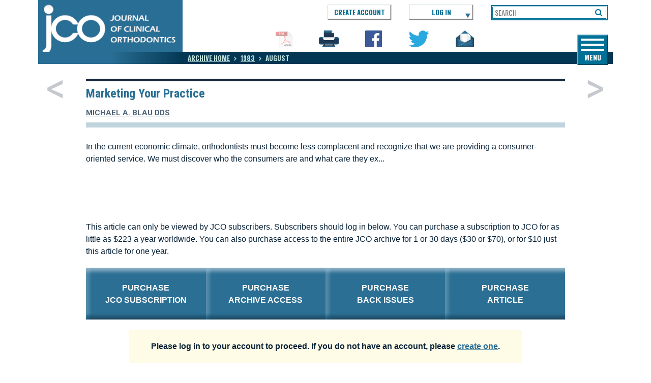

--- FILE ---
content_type: text/html; charset=utf-8
request_url: https://www.jco-online.com/archive/1983/08/519/
body_size: 8036
content:

<!doctype html>
<html class="no-js" lang="en_US">
<head>
    <title>Tips for Engaging Patients, Dentists, and the Community</title>
    <meta name="release" content="20251210.207.r01" />
    <meta name="env" content="E2-WEB1-16" />
    <meta charset="utf-8">
    <meta http-equiv="X-UA-Compatible" content="IE=edge">
    <meta name="viewport" content="width=device-width, initial-scale=1.0, maximum-scale=1.0, user-scalable=no">
    <meta name="description" content="Get advice on how to best engage your patients and parents, dentists, and the community to increase your case starts." />
    <meta name="keywords" />
    <link rel="canonical" href="https://www.jco-online.com/archive/1983/08/519/" />

	
    <script> window.dataLayer = window.dataLayer || []; </script>
    <!-- Google Tag Manager -->
    <script>
        (function (w, d, s, l, i) {
            w[l] = w[l] || []; w[l].push({
                'gtm.start':
                    new Date().getTime(), event: 'gtm.js'
            }); var f = d.getElementsByTagName(s)[0],
                j = d.createElement(s), dl = l != 'dataLayer' ? '&l=' + l : ''; j.async = true; j.src =
                    'https://www.googletagmanager.com/gtm.js?id=' + i + dl; f.parentNode.insertBefore(j, f);
        })(window, document, 'script', 'dataLayer', 'GTM-M7LJBBQ');</script>
    <!-- End Google Tag Manager -->
    <!-- Place favicon.ico and apple-touch-icon.png in the root directory -->
    <link rel="shortcut icon" href="/assets/img/favicon.png" type="image/x-icon">
    <link rel="icon" href="/assets/img/favicon.png" type="image/x-icon">
    <!-- Add to homescreen for Safari on iOS -->
    <meta name="apple-mobile-web-app-capable" content="yes">
    <meta name="apple-mobile-web-app-status-bar-style" content="black">
    <meta name="apple-mobile-web-app-title" content="">
    <!-- Add to homescreen for Chrome on Android -->
    <meta name="mobile-web-app-capable" content="yes">
    <meta name="application-name" content="#">
    
    <link rel="stylesheet" href="https://maxcdn.bootstrapcdn.com/font-awesome/4.5.0/css/font-awesome.min.css">
    <link href="/DependencyHandler.axd?s=L2Fzc2V0cy9jc3MvdmVuZG9yL3Jlc3BvbnNpdmUuY3NzOy9hc3NldHMvY3NzL3ZlbmRvci9pbGlnaHRib3guY3NzOy9hc3NldHMvY3NzL21ldHJvLXdoaXRlLXNraW4vc2tpbi5jc3M7&amp;t=Css&amp;cdv=207" media="only screen" type="text/css" rel="stylesheet"/><link href="/DependencyHandler.axd?s=L2Fzc2V0cy9jc3MvZm9udC5jc3M7L2Fzc2V0cy9jc3Mvc3R5bGUuY3NzOw&amp;t=Css&amp;cdv=207" type="text/css" rel="stylesheet"/>

    
    
    <script type="text/javascript" src="//platform-api.sharethis.com/js/sharethis.js#property=59c304df7477c90015b66cad&product=sticky-share-buttons"></script>


</head>
<body class="body-container container">
	<!-- Google Tag Manager (noscript) -->
	<noscript><iframe src="https://www.googletagmanager.com/ns.html?id=GTM-M7LJBBQ" height="0" width="0" style="display:none;visibility:hidden"></iframe></noscript>
	<!-- End Google Tag Manager (noscript) -->
	<!--[if lt IE 10]>
		 <p class="browserupgrade">You are using an <strong>outdated</strong> browser. Please <a href="http://browsehappy.com/">upgrade your browser</a> to improve your experience.</p>
	<![endif]-->

	<script src="https://ajax.googleapis.com/ajax/libs/jquery/2.1.3/jquery.min.js"></script>

	


    <h6 class="print-only">Journal of Clinical Orthodonics</h6>
    <header class="header  header-sub archive-header">
        <div class="row">
            <div class="col-xxs-12">
                <div class="header-container">
                    <div>
                        <div class="logo-container">
                            <a href="/">
                                <img class="header-logo" src="/images/jco_logo_sub.png" alt="JCO Online">
                                <img class="header-logo-small" src="/images/jco_logo_sub_small.png" alt="JCO Online">
                            </a>
                        </div>
                    </div>
                    <div>
                        <div class="banner-container">
                            <div class="banner">Alert Banner Here!</div>
                            <div class="nav-buttons">
                                    <div class="button-container login-button-account">
                                        <a href="/account/create-login/" class="createAccount">CREATE ACCOUNT</a>
                                    </div>
                                                                    <div class="button-container login-button-container">
                                        <a href="/account/login/" class="login-toggle">LOG IN</a>

                                        <div id="login-menu" class="login-menu">
                                            
<form action="/archive/1983/08/519/" class="form login-dropdown js-form-validate" enctype="multipart/form-data" id="frmLogin" method="post" role="form">    <div>
        
    </div>
    <div class="login-input-container">
        <label for="email">Email</label>
        <input class="login-email" id="EmailHeader" name="Email" placeholder="E-MAIL" type="text" value="" />
    </div>
    <div class="login-input-container">
        <label for="password">Password</label>
        <input class="login-password" id="PasswordHeader" name="Password" placeholder="PASSWORD" type="password" />
    </div>
    <div style="text-align:center;">
        <button class="login-submit" type="submit" style="display: inline-block;">Log In</button>
    </div>
<input id="FromHeader" name="FromHeader" type="hidden" value="True" /><input id="ReturnUrlHeader" name="ReturnUrl" type="hidden" value="/archive/1983/08/519/" /><input name='ufprt' type='hidden' value='[base64]' /></form>    <script type="text/javascript">
        var showLoginMenu = false;
    </script>



                                            <div class="login-help" style="margin: 5px 3px 15px 0">
                                                <a href="/account/reset-password/">Forgot Password?</a>
                                                <a href="mailto:heather@jco-online.com?subject=JCO Log In Question">Need help?</a>
                                            </div>
                                            <div style="text-align:center;">
                                                <a href="/account/create-login/?ReturnUrl=%2farchive%2f1983%2f08%2f519%2f" class="jco-button-special" style="font-size: 12px; margin-bottom: 0;"><p class="left">NEW USER?</p><p class="right">CREATE ACCOUNT</p></a>
                                            </div>
                                        </div>

                                    </div>
                            <div>
                                
                                <form action="/search" method="get">
                                    <div class="search-container">
                                        <label class="search-label">Search</label>
                                        <div class="input-container">
                                            <input id="query" name="q" type="text" placeholder="SEARCH">
                                        </div>
                                        <input id="op" name="op" type="hidden" value="simple" />
                                        <button class="search-toggle" type="submit">
                                            <i class="fa fa-search"></i>
                                        </button>
                                    </div>
                                </form>
                            </div>
                            </div>
                        </div>
                        <div class="archive-nav">
                            <ul class="archive-list">
                                    <li class="icon-pdf"><img src="/images/icon-pdf.png" alt="" class="img-inactive"></li>
                                <li class="icon-print"><a href="#print" class="" onclick="window.print();"><img src="/images/icon-print.png" alt=""></a></li>

                                
                                <li class="icon-facebook"><div class="button st-custom-button" data-network="facebook"><img src="/images/icon-facebook.png" alt=""></div></li>
                                <li class="icon-twitter"><div class="button st-custom-button" data-network="twitter"><img src="/images/icon-twitter.png" alt=""></div></li>
                                <li class="icon-email"><div class="button st-custom-button" data-network="email"><img src="/images/icon-email.png" alt=""></div></li>
                                <li class="icon-social"><div class="button st-custom-button" data-network="sharethis"><img src="/images/icon-social.png" alt=""></div></li>
                            </ul>
                        </div>
                        <nav class="nav-container">
                            <div class="nav-hamburger">
                                <div class="hamburger"></div>
                                <span>Menu</span>
                            </div>
							<ul id="nav-list-mobile-archive">
								<li><a class="nav-link" href="/subscribe/">Subscribe</a></li>
								<li><a class="nav-link" href="/archive/2025/12/">Current Issue</a></li>
								<li>
									<a class="nav-link active" href="/archive/">Archive</a>
									<div class="archive-search">
										<div class="archive-input-container">
											<label for="year">Year</label>
											<input class="archive-year" type="text" id="year" placeholder="Year">
										</div>
										<div class="archive-input-container">
											<label for="month">Month</label>
											<input class="archive-month" type="text" id="month" placeholder="Month">
										</div>
									</div>
								</li>
								<li><a class="nav-link " href="/jco-plus/">JCO+</a></li>

								<li><a class="nav-link" href="/continuing-education/">Continuing Ed.</a></li>

								
								<li><a class="nav-link " href="/product-news/">Product News</a></li>

								<li><a class="nav-link" href="/about-jco/">About Jco</a></li>
							</ul>

							<ul id="nav-list-desktop" style="margin-top: 9px; margin-bottom: 0px;">
								<li><a class="nav-link" href="/subscribe/">Subscribe</a></li>
								<li><a class="nav-link" href="/archive/2025/12/">Current Issue</a></li>
								<li>
									<a class="nav-link active" href="/archive/">Archive</a>
									<div class="archive-search">
										<div class="archive-input-container">
											<label for="year">Year</label>
											<input class="archive-year" type="text" id="year-desktop" placeholder="Year">
										</div>
										<div class="archive-input-container">
											<label for="month">Month</label>
											<input class="archive-month" type="text" id="month-desktop" placeholder="Month">
										</div>
									</div>
								</li>
								<li><a class="nav-link " href="/jco-plus/">JCO+</a></li>

								<li><a class="nav-link" href="/continuing-education/">Continuing Ed.</a></li>
								
								<li><a class="nav-link" href="/product-news/">Product News</a></li>
								<li><a class="nav-link" href="/about-jco/">About Jco</a></li>
							</ul>
                        </nav>
                            <div class="breadCrumbs">
                                <a class="archive-home" href="/archive/"><span>Archive Home</span></a>
                                <ul class="archive-years">
                                    <li class="active"><a href="/archive-select/?year=1983"><span>1983</span></a></li>
                                </ul>
                                <ul class="archive-months">
                                    <li class="active"><a href="/archive/1983/08/"><span>August</span></a></li>
                                </ul>
                            </div>
                    </div>
                </div>
            </div>
        </div>
            <div class="article-controls">
                <a href="/archive/1983/08/507/" class="prev">Previous Article</a>
                <a href="/archive/1983/08/529/" class="next">Next Article</a>
            </div>
    </header>
    <section>
    </section>
    <noscript><div class="message-show">This site requires JavasScript to be enabled as some parts of the website may not function properly.</div></noscript>
<div id="favorite-hover"><div>Favorite Saved</div></div>

	
<!--
	article.ViewByAll: False
	isCurrentSubscriber: False
	isIndUser: False
	isArticleOrder: False
-->

<div class="content-container">
	<section class="dropcap-block">
		<div class="container" style="min-height: 500px;">
			<div class="row">
				<div class="col-xs-10 offset-xs-1">
					<div class="article-content">
						<div class="article-header">
								<h1>Marketing Your Practice</h1>
							<ul class="doctor-list">
								<li><a href="#Author0" class="openPopBox" rel="pop-author0">MICHAEL A.  BLAU DDS</a></li>

							</ul>
						</div>
							<div class="row">
								<div class="col-sm-12 article-preview-text">
									In the current economic climate, orthodontists must become less complacent and recognize that we are providing a consumer-oriented service. We must discover who the consumers are and what care they ex...
								</div>
							</div>
							<div class="row">
								<div class="col-sm-12">
										<p><p>This article can only be viewed by JCO subscribers. Subscribers should log in below. You can purchase a subscription to JCO for as little as $223 a year worldwide. You can also purchase access to the entire JCO archive for 1 or 30 days ($30 or $70), or for $10 just this article for one year.</p></p>
								</div>
							</div>
							<div class="row">
								<div class="col-xs-12 col-s-12 col-m-3 text-center"><div class="col-s-6 col-m-12 subscribe-button-offset"><a href="/subscribe/subscribe-select/" class="subscribe-button">Purchase<br />JCO Subscription</a></div></div>
								<div class="col-xs-12 col-s-12 col-m-3 text-center"><div class="col-s-6 col-m-12 subscribe-button-offset"><a href="/subscribe/archive-select/" class="subscribe-button">Purchase<br />Archive Access</a></div></div>
								<div class="col-xs-12 col-s-12 col-m-3 text-center"><div class="col-s-6 col-m-12 subscribe-button-offset"><a href="/subscribe/back-issue-select/" class="subscribe-button">Purchase<br />Back Issues</a></div></div>
								<div class="col-xs-12 col-s-12 col-m-3 text-center"><div class="col-s-6 col-m-12 subscribe-button-offset"><a href="/subscribe/archive-select/?addart=1&amp;yr=1983&amp;mn=8&amp;pn=519" class="subscribe-button">Purchase<br />Article</a></div></div>
							</div>


	<div class="row">
			<div class="col-m-1 hidden-md-down"></div>
		<div class="col-m-10">
			<div class="subscribe-box">
				<div style="text-align: center; font-weight: bold;">Please log in to your account to proceed. If you do not have an account, please <a href="/account/create-login/?ReturnUrl=%2f">create one</a>.</div>
			</div>
		</div>
			<div class="col-m-1 hidden-md-down"></div>
	</div>
	<div class="account-bkgd">
		<div class="row">
			<div class="col-s-4 hidden-md-down"></div>
			<div class="col-s-4">
<form action="/archive/1983/08/519/" enctype="multipart/form-data" id="form-account" method="post">						<div class="account-box">
							<div class="row">
								<div class="col-s-1 hidden-md-down"></div>
								<div class="col-s-10">
									<div class="row">
										<div class="col-s-12" style="min-height: 20px;"></div>
									</div>
									<div class="row">
										<div class="col-s-12"><input id="Email" name="Email" placeholder="E-MAIL" type="text" value="" /></div>
									</div>
									<div class="row box-password-update" style="display: block">
										<div class="col-s-12"><input id="Password" name="Password" placeholder="PASSWORD" type="password" /></div>
									</div>
									<div class="row">
										<div class="col-s-12 text-center"><button type="submit" class="jco-button">Log In</button></div>
									</div>
									<div class="row" style="padding: 20px 0;">
										<div class="col-s-7"><a href="/account/reset-password/" class="link-bold">FORGOT PASSWORD?</a></div>
										<div class="col-s-5" style="text-align: right;"><a href="mailto:heather@jco-online.com?subject=JCO Log In Question" class="link-bold">NEED HELP?</a></div>
									</div>
									<div class="row" style="padding: 10px 0 0 0;">
										<div class="col-s-12 text-center"><a href="/account/create-login/?ReturnUrl=%2f" class="jco-button-special"><p class="left">NEW USER?</p><p class="right">CREATE ACCOUNT</p></a></div>
									</div>
								</div>
								<div class="col-s-1 hidden-md-down"></div>
							</div>
						</div>
<input id="ReturnUrl" name="ReturnUrl" type="hidden" value="/" /><input name='ufprt' type='hidden' value='[base64]' /></form>				

			</div>
			<div class="col-s-4 hidden-md-down"></div>
		</div>
		<div class="row">
			<div class="col-s-4" style="margin-bottom:90px;"></div>
			<div class="col-s-4" style="margin-bottom:90px;"></div>
			<div class="col-s-4" style="margin-bottom:90px;"></div>
		</div>
		<div id="account-help" class="help-dialog-box">
			<h4>Need Help?</h4>
			<p></p>
		</div>

		<div id="dynamic-help" class="help-dialog-box">
			<h4>Dynamic verses Static IP</h4>
			<p>Please select whether you have a dynamic IP address or a static IP address. A dynamic IP address can change over time while a static IP will never change. You may need to contact your IT administrator to find this out. If you don't have access to this information, you should select the option that you are using a dynamic IP address.</p>

			<p style="padding-top: 20px;"><strong>Note: If you do select dynamic IP address, you must have cookies enabled for your browser.</strong></p>
		</div>
	</div>
					</div>
				</div>
			</div>
		</div>
	</section>
</div>
<div class="container">
	<div class="row">
		<div class="col-xs-2 force-text-left">
			<a href="#" class="button-to-top"><span>^</span><br />top</a>
		</div>
		<div class="col-xs-8"></div>
		<div class="col-xs-2 force-text-right">
			<a href="#" class="button-to-top"><span>^</span><br />top</a>
		</div>
	</div>
</div>





	<script>
	var bioDefaultSrc = '/media/30284/jco-author-image-default.gif';
	function DefaultPopupBio(img) {
		img.src = bioDefaultSrc;
	}
	</script>
		<div id="pop-author0" class="citations-container popbox-footnote popbox-padding">

			<h2 class="citations-header">DR. MICHAEL A.  BLAU DDS</h2>
			<div class="row">
					<div class="col-s-1"></div>
					<div class="col-s-3 text-center">
						<div class="bio-pop-author">
							<img class="bio-image"
								 src="/media/30284/jco-author-image-default.gif"
								 alt="DR. MICHAEL A.  BLAU DDS"
								 onerror="DefaultPopupBio(this)" />
						</div>
					</div>
					<div class="col-s-7">Private practice of orthodontics, 1751 Massachusetts Ave., cambridge, MA 02140, Assistant Professor, Department of Orthodontics, Goldman School of Graduate Dentistry, Boston University, Boston, MA.</div>
					<div class="col-s-1"></div>
			</div>
		</div>


	<div id="account-info-back" class="help-dialog-box">
    <h4>My Account</h4>
    <p>
        This is currently not available. Please check back later. <br />
        <br />
        Please contact <a href="mailto:heather@jco-online.com?subject=Account Changes" style="">heather@jco-online.com</a> for any changes to your account.
    </p>
</div>

<footer class="footer">
	<div class="container">
		<div class="row">
			<div class="col-xs-5">
				<div class="footer-copyright">
					<span>Copyright &copy 1999-2026, JCO</span>
				</div>
			</div>
			<div class="col-xs-3 footer-info">
				<button class="footer-privacy" onclick="window.location.href='/privacy-policy/'"></button>
			</div>
			<div class="col-xs-2 footer-phone footer-info">
                <span style="color: #fff; -webkit-text-fill-color: rgb(255,255,255); -webkit-opacity: 1; color: rgb(255,255,255);">1-303-443-1720</span>
			</div>
			<div class="col-xs-2 footer-email footer-info">
				<span><a href="mailto:info@jco-online.com" style="text-decoration: none; color: #fff;">info@jco-online.com</a></span>
			</div>
		</div>
	</div>


</footer>


	<!-- Hotjar Tracking Code for https://www.jco-online.com -->
	<script>
		(function (h, o, t, j, a, r) {
			h.hj = h.hj || function () { (h.hj.q = h.hj.q || []).push(arguments) };
			h._hjSettings = { hjid: 1511430, hjsv: 6 };
			a = o.getElementsByTagName('head')[0];
			r = o.createElement('script'); r.async = 1;
			r.src = t + h._hjSettings.hjid + j + h._hjSettings.hjsv;
			a.appendChild(r);
		})(window, document, 'https://static.hotjar.com/c/hotjar-', '.js?sv=');
	</script>


	<script src="https://ajax.aspnetcdn.com/ajax/jquery.validate/1.13.1/jquery.validate.min.js"></script>
	<script src="https://ajax.aspnetcdn.com/ajax/mvc/5.1/jquery.validate.unobtrusive.min.js"></script>
	<script src="https://cdnjs.cloudflare.com/ajax/libs/tooltipster/3.3.0/js/jquery.tooltipster.js"></script>
	<script type="text/javascript" src="https://cdnjs.cloudflare.com/ajax/libs/parsley.js/2.3.7/parsley.min.js"></script>


	

	<script src="/DependencyHandler.axd?s=[base64]&amp;t=Javascript&amp;cdv=207" type="text/javascript"></script>


	



</body>
</html>


--- FILE ---
content_type: application/x-javascript
request_url: https://www.jco-online.com/DependencyHandler.axd?s=L2Fzc2V0cy9qcy92ZW5kb3IvbW9kZXJuaXpyLTIuOC4zLm1pbi5qczsvYXNzZXRzL2pzL3ZlbmRvci9qcXVlcnkucmVxdWVzdEFuaW1hdGlvbkZyYW1lLmpzOy9hc3NldHMvanMvdmVuZG9yL2pxdWVyeS5tb3VzZXdoZWVsLmpzOy9hc3NldHMvanMvdmVuZG9yL2lsaWdodGJveC5wYWNrZWQuanM7L2Fzc2V0cy9qcy9wbHVnaW5zLmpzOy9hc3NldHMvanMvdmVuZG9yL3Jlc3BvbnNpdmUuanM7L2Fzc2V0cy9qcy9tYWluLmpzOy9hc3NldHMvanMvaW5kZXguanM7L2Fzc2V0cy9qcy9zbW9vdGgtc2Nyb2xsLmpzOy9hc3NldHMvanMvYXJjaGl2ZS5qczsvYXNzZXRzL2pzL2NvbW1lbnRzLmpzOw&t=Javascript&cdv=207
body_size: 51573
content:
/* Modernizr 2.8.3 (Custom Build) | MIT & BSD
 * Build: http://modernizr.com/download/#[base64]
 */
; window.Modernizr = function (a, b, c) { function D(a) { j.cssText = a } function E(a, b) { return D(n.join(a + ";") + (b || "")) } function F(a, b) { return typeof a === b } function G(a, b) { return !!~("" + a).indexOf(b) } function H(a, b) { for (var d in a) { var e = a[d]; if (!G(e, "-") && j[e] !== c) return b == "pfx" ? e : !0 } return !1 } function I(a, b, d) { for (var e in a) { var f = b[a[e]]; if (f !== c) return d === !1 ? a[e] : F(f, "function") ? f.bind(d || b) : f } return !1 } function J(a, b, c) { var d = a.charAt(0).toUpperCase() + a.slice(1), e = (a + " " + p.join(d + " ") + d).split(" "); return F(b, "string") || F(b, "undefined") ? H(e, b) : (e = (a + " " + q.join(d + " ") + d).split(" "), I(e, b, c)) } function K() { e.input = function (c) { for (var d = 0, e = c.length; d < e; d++) u[c[d]] = c[d] in k; return u.list && (u.list = !!b.createElement("datalist") && !!a.HTMLDataListElement), u }("autocomplete autofocus list placeholder max min multiple pattern required step".split(" ")), e.inputtypes = function (a) { for (var d = 0, e, f, h, i = a.length; d < i; d++) k.setAttribute("type", f = a[d]), e = k.type !== "text", e && (k.value = l, k.style.cssText = "position:absolute;visibility:hidden;", /^range$/.test(f) && k.style.WebkitAppearance !== c ? (g.appendChild(k), h = b.defaultView, e = h.getComputedStyle && h.getComputedStyle(k, null).WebkitAppearance !== "textfield" && k.offsetHeight !== 0, g.removeChild(k)) : /^(search|tel)$/.test(f) || (/^(url|email)$/.test(f) ? e = k.checkValidity && k.checkValidity() === !1 : e = k.value != l)), t[a[d]] = !!e; return t }("search tel url email datetime date month week time datetime-local number range color".split(" ")) } var d = "2.8.3", e = {}, f = !0, g = b.documentElement, h = "modernizr", i = b.createElement(h), j = i.style, k = b.createElement("input"), l = ":)", m = {}.toString, n = " -webkit- -moz- -o- -ms- ".split(" "), o = "Webkit Moz O ms", p = o.split(" "), q = o.toLowerCase().split(" "), r = { svg: "http://www.w3.org/2000/svg" }, s = {}, t = {}, u = {}, v = [], w = v.slice, x, y = function (a, c, d, e) { var f, i, j, k, l = b.createElement("div"), m = b.body, n = m || b.createElement("body"); if (parseInt(d, 10)) while (d--) j = b.createElement("div"), j.id = e ? e[d] : h + (d + 1), l.appendChild(j); return f = ["&#173;", '<style id="s', h, '">', a, "</style>"].join(""), l.id = h, (m ? l : n).innerHTML += f, n.appendChild(l), m || (n.style.background = "", n.style.overflow = "hidden", k = g.style.overflow, g.style.overflow = "hidden", g.appendChild(n)), i = c(l, a), m ? l.parentNode.removeChild(l) : (n.parentNode.removeChild(n), g.style.overflow = k), !!i }, z = function (b) { var c = a.matchMedia || a.msMatchMedia; if (c) return c(b) && c(b).matches || !1; var d; return y("@media " + b + " { #" + h + " { position: absolute; } }", function (b) { d = (a.getComputedStyle ? getComputedStyle(b, null) : b.currentStyle)["position"] == "absolute" }), d }, A = function () { function d(d, e) { e = e || b.createElement(a[d] || "div"), d = "on" + d; var f = d in e; return f || (e.setAttribute || (e = b.createElement("div")), e.setAttribute && e.removeAttribute && (e.setAttribute(d, ""), f = F(e[d], "function"), F(e[d], "undefined") || (e[d] = c), e.removeAttribute(d))), e = null, f } var a = { select: "input", change: "input", submit: "form", reset: "form", error: "img", load: "img", abort: "img" }; return d }(), B = {}.hasOwnProperty, C; !F(B, "undefined") && !F(B.call, "undefined") ? C = function (a, b) { return B.call(a, b) } : C = function (a, b) { return b in a && F(a.constructor.prototype[b], "undefined") }, Function.prototype.bind || (Function.prototype.bind = function (b) { var c = this; if (typeof c != "function") throw new TypeError; var d = w.call(arguments, 1), e = function () { if (this instanceof e) { var a = function () { }; a.prototype = c.prototype; var f = new a, g = c.apply(f, d.concat(w.call(arguments))); return Object(g) === g ? g : f } return c.apply(b, d.concat(w.call(arguments))) }; return e }), s.flexbox = function () { return J("flexWrap") }, s.canvas = function () { var a = b.createElement("canvas"); return !!a.getContext && !!a.getContext("2d") }, s.canvastext = function () { return !!e.canvas && !!F(b.createElement("canvas").getContext("2d").fillText, "function") }, s.webgl = function () { return !!a.WebGLRenderingContext }, s.touch = function () { var c; return "ontouchstart" in a || a.DocumentTouch && b instanceof DocumentTouch ? c = !0 : y(["@media (", n.join("touch-enabled),("), h, ")", "{#modernizr{top:9px;position:absolute}}"].join(""), function (a) { c = a.offsetTop === 9 }), c }, s.geolocation = function () { return "geolocation" in navigator }, s.postmessage = function () { return !!a.postMessage }, s.websqldatabase = function () { return !!a.openDatabase }, s.indexedDB = function () { return !!J("indexedDB", a) }, s.hashchange = function () { return A("hashchange", a) && (b.documentMode === c || b.documentMode > 7) }, s.history = function () { return !!a.history && !!history.pushState }, s.draganddrop = function () { var a = b.createElement("div"); return "draggable" in a || "ondragstart" in a && "ondrop" in a }, s.websockets = function () { return "WebSocket" in a || "MozWebSocket" in a }, s.rgba = function () { return D("background-color:rgba(150,255,150,.5)"), G(j.backgroundColor, "rgba") }, s.hsla = function () { return D("background-color:hsla(120,40%,100%,.5)"), G(j.backgroundColor, "rgba") || G(j.backgroundColor, "hsla") }, s.multiplebgs = function () { return D("background:url(https://),url(https://),red url(https://)"), /(url\s*\(.*?){3}/.test(j.background) }, s.backgroundsize = function () { return J("backgroundSize") }, s.borderimage = function () { return J("borderImage") }, s.borderradius = function () { return J("borderRadius") }, s.boxshadow = function () { return J("boxShadow") }, s.textshadow = function () { return b.createElement("div").style.textShadow === "" }, s.opacity = function () { return E("opacity:.55"), /^0.55$/.test(j.opacity) }, s.cssanimations = function () { return J("animationName") }, s.csscolumns = function () { return J("columnCount") }, s.cssgradients = function () { var a = "background-image:", b = "gradient(linear,left top,right bottom,from(#9f9),to(white));", c = "linear-gradient(left top,#9f9, white);"; return D((a + "-webkit- ".split(" ").join(b + a) + n.join(c + a)).slice(0, -a.length)), G(j.backgroundImage, "gradient") }, s.cssreflections = function () { return J("boxReflect") }, s.csstransforms = function () { return !!J("transform") }, s.csstransforms3d = function () { var a = !!J("perspective"); return a && "webkitPerspective" in g.style && y("@media (transform-3d),(-webkit-transform-3d){#modernizr{left:9px;position:absolute;height:3px;}}", function (b, c) { a = b.offsetLeft === 9 && b.offsetHeight === 3 }), a }, s.csstransitions = function () { return J("transition") }, s.fontface = function () { var a; return y('@font-face {font-family:"font";src:url("https://")}', function (c, d) { var e = b.getElementById("smodernizr"), f = e.sheet || e.styleSheet, g = f ? f.cssRules && f.cssRules[0] ? f.cssRules[0].cssText : f.cssText || "" : ""; a = /src/i.test(g) && g.indexOf(d.split(" ")[0]) === 0 }), a }, s.generatedcontent = function () { var a; return y(["#", h, "{font:0/0 a}#", h, ':after{content:"', l, '";visibility:hidden;font:3px/1 a}'].join(""), function (b) { a = b.offsetHeight >= 3 }), a }, s.video = function () { var a = b.createElement("video"), c = !1; try { if (c = !!a.canPlayType) c = new Boolean(c), c.ogg = a.canPlayType('video/ogg; codecs="theora"').replace(/^no$/, ""), c.h264 = a.canPlayType('video/mp4; codecs="avc1.42E01E"').replace(/^no$/, ""), c.webm = a.canPlayType('video/webm; codecs="vp8, vorbis"').replace(/^no$/, "") } catch (d) { } return c }, s.audio = function () { var a = b.createElement("audio"), c = !1; try { if (c = !!a.canPlayType) c = new Boolean(c), c.ogg = a.canPlayType('audio/ogg; codecs="vorbis"').replace(/^no$/, ""), c.mp3 = a.canPlayType("audio/mpeg;").replace(/^no$/, ""), c.wav = a.canPlayType('audio/wav; codecs="1"').replace(/^no$/, ""), c.m4a = (a.canPlayType("audio/x-m4a;") || a.canPlayType("audio/aac;")).replace(/^no$/, "") } catch (d) { } return c }, s.localstorage = function () { try { return localStorage.setItem(h, h), localStorage.removeItem(h), !0 } catch (a) { return !1 } }, s.sessionstorage = function () { try { return sessionStorage.setItem(h, h), sessionStorage.removeItem(h), !0 } catch (a) { return !1 } }, s.webworkers = function () { return !!a.Worker }, s.applicationcache = function () { return !!a.applicationCache }, s.svg = function () { return !!b.createElementNS && !!b.createElementNS(r.svg, "svg").createSVGRect }, s.inlinesvg = function () { var a = b.createElement("div"); return a.innerHTML = "<svg/>", (a.firstChild && a.firstChild.namespaceURI) == r.svg }, s.smil = function () { return !!b.createElementNS && /SVGAnimate/.test(m.call(b.createElementNS(r.svg, "animate"))) }, s.svgclippaths = function () { return !!b.createElementNS && /SVGClipPath/.test(m.call(b.createElementNS(r.svg, "clipPath"))) }; for (var L in s) C(s, L) && (x = L.toLowerCase(), e[x] = s[L](), v.push((e[x] ? "" : "no-") + x)); return e.input || K(), e.addTest = function (a, b) { if (typeof a == "object") for (var d in a) C(a, d) && e.addTest(d, a[d]); else { a = a.toLowerCase(); if (e[a] !== c) return e; b = typeof b == "function" ? b() : b, typeof f != "undefined" && f && (g.className += " " + (b ? "" : "no-") + a), e[a] = b } return e }, D(""), i = k = null, function (a, b) { function l(a, b) { var c = a.createElement("p"), d = a.getElementsByTagName("head")[0] || a.documentElement; return c.innerHTML = "x<style>" + b + "</style>", d.insertBefore(c.lastChild, d.firstChild) } function m() { var a = s.elements; return typeof a == "string" ? a.split(" ") : a } function n(a) { var b = j[a[h]]; return b || (b = {}, i++, a[h] = i, j[i] = b), b } function o(a, c, d) { c || (c = b); if (k) return c.createElement(a); d || (d = n(c)); var g; return d.cache[a] ? g = d.cache[a].cloneNode() : f.test(a) ? g = (d.cache[a] = d.createElem(a)).cloneNode() : g = d.createElem(a), g.canHaveChildren && !e.test(a) && !g.tagUrn ? d.frag.appendChild(g) : g } function p(a, c) { a || (a = b); if (k) return a.createDocumentFragment(); c = c || n(a); var d = c.frag.cloneNode(), e = 0, f = m(), g = f.length; for (; e < g; e++) d.createElement(f[e]); return d } function q(a, b) { b.cache || (b.cache = {}, b.createElem = a.createElement, b.createFrag = a.createDocumentFragment, b.frag = b.createFrag()), a.createElement = function (c) { return s.shivMethods ? o(c, a, b) : b.createElem(c) }, a.createDocumentFragment = Function("h,f", "return function(){var n=f.cloneNode(),c=n.createElement;h.shivMethods&&(" + m().join().replace(/[\w\-]+/g, function (a) { return b.createElem(a), b.frag.createElement(a), 'c("' + a + '")' }) + ");return n}")(s, b.frag) } function r(a) { a || (a = b); var c = n(a); return s.shivCSS && !g && !c.hasCSS && (c.hasCSS = !!l(a, "article,aside,dialog,figcaption,figure,footer,header,hgroup,main,nav,section{display:block}mark{background:#FF0;color:#000}template{display:none}")), k || q(a, c), a } var c = "3.7.0", d = a.html5 || {}, e = /^<|^(?:button|map|select|textarea|object|iframe|option|optgroup)$/i, f = /^(?:a|b|code|div|fieldset|h1|h2|h3|h4|h5|h6|i|label|li|ol|p|q|span|strong|style|table|tbody|td|th|tr|ul)$/i, g, h = "_html5shiv", i = 0, j = {}, k; (function () { try { var a = b.createElement("a"); a.innerHTML = "<xyz></xyz>", g = "hidden" in a, k = a.childNodes.length == 1 || function () { b.createElement("a"); var a = b.createDocumentFragment(); return typeof a.cloneNode == "undefined" || typeof a.createDocumentFragment == "undefined" || typeof a.createElement == "undefined" }() } catch (c) { g = !0, k = !0 } })(); var s = { elements: d.elements || "abbr article aside audio bdi canvas data datalist details dialog figcaption figure footer header hgroup main mark meter nav output progress section summary template time video", version: c, shivCSS: d.shivCSS !== !1, supportsUnknownElements: k, shivMethods: d.shivMethods !== !1, type: "default", shivDocument: r, createElement: o, createDocumentFragment: p }; a.html5 = s, r(b) }(this, b), e._version = d, e._prefixes = n, e._domPrefixes = q, e._cssomPrefixes = p, e.mq = z, e.hasEvent = A, e.testProp = function (a) { return H([a]) }, e.testAllProps = J, e.testStyles = y, e.prefixed = function (a, b, c) { return b ? J(a, b, c) : J(a, "pfx") }, g.className = g.className.replace(/(^|\s)no-js(\s|$)/, "$1$2") + (f ? " js " + v.join(" ") : ""), e }(this, this.document), function (a, b, c) { function d(a) { return "[object Function]" == o.call(a) } function e(a) { return "string" == typeof a } function f() { } function g(a) { return !a || "loaded" == a || "complete" == a || "uninitialized" == a } function h() { var a = p.shift(); q = 1, a ? a.t ? m(function () { ("c" == a.t ? B.injectCss : B.injectJs)(a.s, 0, a.a, a.x, a.e, 1) }, 0) : (a(), h()) : q = 0 } function i(a, c, d, e, f, i, j) { function k(b) { if (!o && g(l.readyState) && (u.r = o = 1, !q && h(), l.onload = l.onreadystatechange = null, b)) { "img" != a && m(function () { t.removeChild(l) }, 50); for (var d in y[c]) y[c].hasOwnProperty(d) && y[c][d].onload() } } var j = j || B.errorTimeout, l = b.createElement(a), o = 0, r = 0, u = { t: d, s: c, e: f, a: i, x: j }; 1 === y[c] && (r = 1, y[c] = []), "object" == a ? l.data = c : (l.src = c, l.type = a), l.width = l.height = "0", l.onerror = l.onload = l.onreadystatechange = function () { k.call(this, r) }, p.splice(e, 0, u), "img" != a && (r || 2 === y[c] ? (t.insertBefore(l, s ? null : n), m(k, j)) : y[c].push(l)) } function j(a, b, c, d, f) { return q = 0, b = b || "j", e(a) ? i("c" == b ? v : u, a, b, this.i++, c, d, f) : (p.splice(this.i++, 0, a), 1 == p.length && h()), this } function k() { var a = B; return a.loader = { load: j, i: 0 }, a } var l = b.documentElement, m = a.setTimeout, n = b.getElementsByTagName("script")[0], o = {}.toString, p = [], q = 0, r = "MozAppearance" in l.style, s = r && !!b.createRange().compareNode, t = s ? l : n.parentNode, l = a.opera && "[object Opera]" == o.call(a.opera), l = !!b.attachEvent && !l, u = r ? "object" : l ? "script" : "img", v = l ? "script" : u, w = Array.isArray || function (a) { return "[object Array]" == o.call(a) }, x = [], y = {}, z = { timeout: function (a, b) { return b.length && (a.timeout = b[0]), a } }, A, B; B = function (a) { function b(a) { var a = a.split("!"), b = x.length, c = a.pop(), d = a.length, c = { url: c, origUrl: c, prefixes: a }, e, f, g; for (f = 0; f < d; f++) g = a[f].split("="), (e = z[g.shift()]) && (c = e(c, g)); for (f = 0; f < b; f++) c = x[f](c); return c } function g(a, e, f, g, h) { var i = b(a), j = i.autoCallback; i.url.split(".").pop().split("?").shift(), i.bypass || (e && (e = d(e) ? e : e[a] || e[g] || e[a.split("/").pop().split("?")[0]]), i.instead ? i.instead(a, e, f, g, h) : (y[i.url] ? i.noexec = !0 : y[i.url] = 1, f.load(i.url, i.forceCSS || !i.forceJS && "css" == i.url.split(".").pop().split("?").shift() ? "c" : c, i.noexec, i.attrs, i.timeout), (d(e) || d(j)) && f.load(function () { k(), e && e(i.origUrl, h, g), j && j(i.origUrl, h, g), y[i.url] = 2 }))) } function h(a, b) { function c(a, c) { if (a) { if (e(a)) c || (j = function () { var a = [].slice.call(arguments); k.apply(this, a), l() }), g(a, j, b, 0, h); else if (Object(a) === a) for (n in m = function () { var b = 0, c; for (c in a) a.hasOwnProperty(c) && b++; return b }(), a) a.hasOwnProperty(n) && (!c && !--m && (d(j) ? j = function () { var a = [].slice.call(arguments); k.apply(this, a), l() } : j[n] = function (a) { return function () { var b = [].slice.call(arguments); a && a.apply(this, b), l() } }(k[n])), g(a[n], j, b, n, h)) } else !c && l() } var h = !!a.test, i = a.load || a.both, j = a.callback || f, k = j, l = a.complete || f, m, n; c(h ? a.yep : a.nope, !!i), i && c(i) } var i, j, l = this.yepnope.loader; if (e(a)) g(a, 0, l, 0); else if (w(a)) for (i = 0; i < a.length; i++) j = a[i], e(j) ? g(j, 0, l, 0) : w(j) ? B(j) : Object(j) === j && h(j, l); else Object(a) === a && h(a, l) }, B.addPrefix = function (a, b) { z[a] = b }, B.addFilter = function (a) { x.push(a) }, B.errorTimeout = 1e4, null == b.readyState && b.addEventListener && (b.readyState = "loading", b.addEventListener("DOMContentLoaded", A = function () { b.removeEventListener("DOMContentLoaded", A, 0), b.readyState = "complete" }, 0)), a.yepnope = k(), a.yepnope.executeStack = h, a.yepnope.injectJs = function (a, c, d, e, i, j) { var k = b.createElement("script"), l, o, e = e || B.errorTimeout; k.src = a; for (o in d) k.setAttribute(o, d[o]); c = j ? h : c || f, k.onreadystatechange = k.onload = function () { !l && g(k.readyState) && (l = 1, c(), k.onload = k.onreadystatechange = null) }, m(function () { l || (l = 1, c(1)) }, e), i ? k.onload() : n.parentNode.insertBefore(k, n) }, a.yepnope.injectCss = function (a, c, d, e, g, i) { var e = b.createElement("link"), j, c = i ? h : c || f; e.href = a, e.rel = "stylesheet", e.type = "text/css"; for (j in d) e.setAttribute(j, d[j]); g || (n.parentNode.insertBefore(e, n), m(c, 0)) } }(this, document), Modernizr.load = function () { yepnope.apply(window, [].slice.call(arguments, 0)) };

;;;(function($,window,undefined){var lastTime=0,running,animate=function(elem){if(running){window.requestAnimationFrame(animate,elem);jQuery.fx.tick();}},vendors=['ms','moz','webkit','o'];for(var x=0,len=vendors.length;x<len&&!window.requestAnimationFrame;++x){window.requestAnimationFrame=window[vendors[x]+'RequestAnimationFrame'];window.cancelAnimationFrame=window[vendors[x]+'CancelAnimationFrame']||window[vendors[x]+'CancelRequestAnimationFrame'];}
if(!window.requestAnimationFrame)
window.requestAnimationFrame=function(fn,element){var currTime=new Date().getTime(),delta=currTime-lastTime,timeToCall=Math.max(0,16-delta);var id=window.setTimeout(function(){fn(currTime+timeToCall);},timeToCall);lastTime=currTime+timeToCall;return id;};if(!window.cancelAnimationFrame){window.cancelAnimationFrame=function(id){clearTimeout(id);};}
jQuery.fx.timer=function(timer){if(timer()&&jQuery.timers.push(timer)&&!running){running=true;animate(timer.elem);}};jQuery.fx.stop=function(){running=false;};}(jQuery,this));
;;;(function($){var types=['DOMMouseScroll','mousewheel'];if($.event.fixHooks){for(var i=types.length;i;){$.event.fixHooks[types[--i]]=$.event.mouseHooks;}}
$.event.special.mousewheel={setup:function(){if(this.addEventListener){for(var i=types.length;i;){this.addEventListener(types[--i],handler,false);}}else{this.onmousewheel=handler;}},teardown:function(){if(this.removeEventListener){for(var i=types.length;i;){this.removeEventListener(types[--i],handler,false);}}else{this.onmousewheel=null;}}};$.fn.extend({mousewheel:function(fn){return fn?this.bind("mousewheel",fn):this.trigger("mousewheel");},unmousewheel:function(fn){return this.unbind("mousewheel",fn);}});function handler(event){var orgEvent=event||window.event,args=[].slice.call(arguments,1),delta=0,returnValue=true,deltaX=0,deltaY=0;event=$.event.fix(orgEvent);event.type="mousewheel";if(orgEvent.wheelDelta){delta=orgEvent.wheelDelta/120;}
if(orgEvent.detail){delta=-orgEvent.detail/3;}
deltaY=delta;if(orgEvent.axis!==undefined&&orgEvent.axis===orgEvent.HORIZONTAL_AXIS){deltaY=0;deltaX=-1*delta;}
if(orgEvent.wheelDeltaY!==undefined){deltaY=orgEvent.wheelDeltaY/120;}
if(orgEvent.wheelDeltaX!==undefined){deltaX=-1*orgEvent.wheelDeltaX/120;}
args.unshift(event,delta,deltaX,deltaY);return($.event.dispatch||$.event.handle).apply(this,args);}})(jQuery);
;;;eval(function(d,e,a,c,b,f){b=function(a){return(a<e?"":b(parseInt(a/e)))+(35<(a%=e)?String.fromCharCode(a+29):a.toString(36))};if(!"".replace(/^/,String)){for(;a--;)f[b(a)]=c[a]||b(a);c=[function(a){return f[a]}];b=function(){return"\\w+"};a=1}for(;a--;)c[a]&&(d=d.replace(new RegExp("\\b"+b(a)+"\\b","g"),c[a]));return d}('(14(g,p,Q){14 F(a,b){1a 1j(a.1D(b),10)||0}14 J(){19 a=p,b="4z";"ln"in p||(b="lm",a=1y.3z||1y.2I);1a{1d:a[b+"kK"],1f:a[b+"kJ"]}}14 ha(){19 a=L();p.2X.4f="";p.7n(a.x,a.y)}14 ia(a,b){a="//1b.kC/kA/ci.8Q?2j="+7K(a).1r(/!/g,"%21").1r(/\'/g,"%27").1r(/\\(/g,"%28").1r(/\\)/g,"%29").1r(/\\*/g,"%2A");g.7i({2j:a,8S:"ci"});k7=14(a){b.1n(11,a)}}14 R(a){19 b=[];g("*",a).1Y(14(){19 a="";"51"!=g(11).1D("c4-2D")?a=g(11).1D("c4-2D"):"2L"!=1e g(11).2O("2h")&&"7x"==11.7y.1Z()&&(a=g(11).2O("2h"));if(-1==a.1R("k2"))1u(19 a=a.1r(/2j\\(\\"/g,""),a=a.1r(/2j\\(/g,""),a=a.1r(/\\"\\)/g,""),a=a.1r(/\\)/g,""),a=a.25(","),d=0;d<a.1h;d++)if(0<a[d].1h&&-1==g.jZ(a[d],b)){19 e="";D.7d&&9>D.2w&&(e="?"+M(c3*S()));b.4A(a[d]+e)}});1a b}14 Z(a){a=a.25(".").8k().1Z();19 b=-1!==a.1R("?")?a.25("?").8k():"";1a a.1r(b,"")}14 aa(a){a=Z(a);1a-1!==T.2D.1R(a)?"2D":-1!==T.2v.1R(a)?"2v":-1!==T.1I.1R(a)?"1I":"4e"}14 ba(a,b){1a 1j(b/2l*a)}14 U(a){1a(a=jX(a).1r(/^\\s+|\\s+$/g,"").6i(/^([^:\\/?#]+:)?(\\/\\/(?:[^:@]*(?::[^:@]*)?@)?(([^:\\/?#]*)(?::(\\d*))?))?([^?#]*)(\\?[^#]*)?(#[\\s\\S]*)?/))?{31:a[0]||"",56:a[1]||"",4u:a[2]||"",jW:a[3]||"",jV:a[4]||"",jT:a[5]||"",3t:a[6]||"",76:a[7]||"",4f:a[8]||""}:1g}14 N(a,b){14 c(a){19 b=[];a.1r(/^(\\.\\.?(\\/|$))+/,"").1r(/\\/(\\.(\\/|$))+/g,"/").1r(/\\/\\.\\.$/,"/../").1r(/\\/?[^\\/]*/g,14(a){"/.."===a?b.8k():b.4A(a)});1a b.58("").1r(/^\\//,"/"===a.4n(0)?"/":"")}b=U(b||"");a=U(a||"");1a b&&a?(b.56||a.56)+(b.56||b.4u?b.4u:a.4u)+c(b.56||b.4u||"/"===b.3t.4n(0)?b.3t:b.3t?(a.4u&&!a.3t?"/":"")+a.3t.72(0,a.3t.71("/")+1)+b.3t:a.3t)+(b.56||b.4u||b.3t?b.76:b.76||a.76)+b.4f:1g}14 ja(a,b,c){11.6Z=11.6Z||{};11.6Z.c0=11.6Z.c0||{};19 d=0,e=0,f=0,h={jO:-6,jN:-5,a:-5,jM:-4,b:-4,jI:-3,bV:-3,"#":-2,p:1,6X:1},d=14(a){a=(""+a).1r(/[6h\\-+]/g,".");a=a.1r(/([^.\\d]+)/g,".$1.").1r(/\\.{2,}/g,".");1a a.1h?a.25("."):[-8]},g=14(a){1a a?bU(a)?h[a]||-7:1j(a,10):0};a=d(a);b=d(b);e=ca(a.1h,b.1h);1u(d=0;d<e;d++)if(a[d]!=b[d])if(a[d]=g(a[d]),b[d]=g(b[d]),a[d]<b[d]){f=-1;1B}2i if(a[d]>b[d]){f=1;1B}if(!c)1a f;44(c){1s">":1s"gt":1a 0<f;1s">=":1s"ge":1a 0<=f;1s"<=":1s"le":1a 0>=f;1s"==":1s"=":1s"eq":1a 0===f;1s"<>":1s"!=":1s"bS":1a 0!==f;1s"":1s"<":1s"jB":1a 0>f;7F:1a 1g}}14 L(){19 a=0,b=0;"3b"==1e p.bO?(b=p.bO,a=p.jx):1y.2I&&(1y.2I.4w||1y.2I.4x)?(b=1y.2I.4x,a=1y.2I.4w):1y.3z&&(1y.3z.4w||1y.3z.4x)&&(b=1y.3z.4x,a=1y.3z.4w);1a{x:a,y:b}}14 da(a,b,c){19 d;d=q[a+b];1g==d&&(d=q[b]);1a 1g!=d?(0==b.1R(a)&&1g==c&&(c=b.6L(a.1h)),1g==c&&(c=b),c+\'="\'+d+\'" \'):""}14 A(a,b){if(0==a.1R("6c#"))1a"";0==a.1R("5c#")&&1g==b&&(b=a.6L(4));1a da("5c#",a,b)}14 G(a,b){if(0==a.1R("5c#"))1a"";0==a.1R("6c#")&&1g==b&&(b=a.6L(4));1a da("6c#",a,b)}14 ea(a,b){19 c,d="",e=b?" />":">";-1==a.1R("6c#")&&(c=q["5c#"+a],1g==c&&(c=q[a]),0==a.1R("5c#")&&(a=a.6L(4)),1g!=c&&(d=\'  <4g 2e="\'+a+\'" 2K="\'+c+\'"\'+e+"\\n"));1a d}14 ka(){1u(19 a=0;a<2S.1h;a++){19 b=2S[a];6b q[b];6b q["6c#"+b];6b q["5c#"+b]}}14 la(){19 a;a="jr";19 b=2S;if(4>b.1h||0!=b.1h%2)b=o,b=b.1r("%%",a),68(b),a="";2i{q=[];q.2h=b[0];q.1d=b[1];q.1f=b[2];q.6D="6C:bJ-bB-bz-bx-bv";q.4N="3A://5f.6y.3e/2Z/7Q/";a=b[3];if(1g==a||""==a)a="6,0,2,0";q.6w="3A://5f.6y.3e/iI/iH.iD#2w="+a;1u(19 c,d=4;d<b.1h;d+=2)c=b[d].1Z(),a=b[d+1],"2e"==c||"id"==c?q.2e=a:q[c]=a;b="<3h "+A("6D")+A("1d")+A("1f")+A("6w")+A("2e","id")+A("6u")+A("8h")+A("8j")+A("4b")+A("8l")+A("1w")+A("1K")+A("bu")+A("bt")+">\\n"+ea("2h",!1);d="  <8z "+G("2h")+G("1d")+G("1f")+G("4N")+G("2e")+G("8l")+G("6u");ka("2h","1d","1f","4N","6D","6w","2e","6u","8h","8j","4b","8l","bt","1w","1K","bu");1u(c in q)a=q[c],1g!=a&&(d+=G(c),b+=ea(c,!1));a=b+d+"> </8z>\\n</3h>"}1a a}19 T={2v:["ix"],2D:"iq io ij ih ie ib i7 i6 i2".25(" "),4e:"i1 i0 hY hX hW 2J hV 8Q 6X hU hT hS hR hP hO hN hM".25(" "),1I:"hL bj hI hH hw 48 3D 7Y 5m hh 88".25(" ")},O=g(p),E=g(1y),D,B,H,u="",V=5p.8m||5p.b9||p.8q,z=!!("h9"in p)&&/h6|gS|b4|b1|b0|gv|gk|aS gi/i.1E(V),aP=/(ga|bb\\d+|fN).+9f|fL|fK\\/|fA|fz|fy|fx|fw|fv|fu|ip(fr|aF)|aE|fm|fl |fk|fi|ff|9f.+fd|fc|8q m(fb|in)i|f4( ap)?|cx|p(eZ|eY)\\/|eX|eW|eV|eS(4|6)0|eI|es|6v\\.(ek|eh)|eg|ef|ee ce|ed|eb/i.1E(V)||/e8|e7|e6|e3|dX|50[1-6]i|dW|dV|a 9W|dU|ac(er|9U|s\\-)|ai(ko|dO)|al(av|ca|co)|dK|an(ex|8E|dA)|dz|ar(ch|go)|as(8L|dx)|dr|au(di|\\-m|r |s )|dq|be(ck|ll|dk)|bi(lb|dh)|bl(ac|az)|br(e|v)w|dg|bw\\-(n|u)|dd\\/|db|d9|d8\\-|d5|d4|d1|d0\\-|co(cZ|9L)|cX|da(it|ll|cV)|cU|dc\\-s|cT|cS|cR|do(c|p)o|ds(12|\\-d)|el(49|ai)|em(l2|7S)|er(ic|k0)|cN|ez([4-7]0|ap|9W|cL)|cK|cJ(\\-|6h)|g1 u|cE|cD|gf\\-5|g\\-8a|go(\\.w|aF)|gr(ad|cC)|cB|cA|hd\\-(m|p|t)|cy\\-|hi(9H|9F)|hp( i|ip)|hs\\-c|ht(c(\\-| |6h|a|g|p|s|t)|kO)|hu(aw|kF)|i\\-(20|go|8u)|kD|kw( |\\-|\\/)|kt|kl|kj|ki|kh|ke|kd|aE|ja(t|v)a|kc|kb|k9|k6|jY|jQ( |\\/)|jL|jK |jJ\\-|jH(c|k)|le(4C|jG)|lg( g|\\/(k|l|u)|50|54|\\-[a-w])|jF|jD|jA\\-w|jy|jw\\/|8u(8L|1J|ju)|9w(5P|21|ca)|m\\-cr|jq(bV|9v)|jo(jn|9d|9u)|je|8a(5P|j2|bi|de|do|t(\\-| |o|v)|9t)|iX(50|iU|v )|i8|i4|hQ[0-2]|hK[2-3]|hG(0|2)|hz(0|2|5)|hl(0(0|1)|10)|bS((c|m)\\-|1O|hj|hg|hf|h8)|h7(6|i)|h5|gP|gO(gN|gI)|gF|gE|gD|gC(a|d|t)|gx|gw(13|\\-([1-8]|c))|gj|fX|6X(ay|fM)|fG\\-2|fF(ck|fE|9o)|fp|fo|9H\\-g|fj\\-a|fh(fg|12|21|32|60|\\-[2-7]|i\\-)|fe|f9|f3|f2|f1|eU(eP|eN)|eL\\/|eE(ge|8u|eB|8n|8E|eo)|ej(5P|h\\-|9U|p\\-)|ei\\/|9o(c(\\-|0|1)|47|9w|9L|9v)|ec\\-|e9|e5(\\-|m)|e4\\-0|e2(45|id)|e1(al|ar|b3|it|e0)|dZ(ft|8E)|dT(5P|h\\-|v\\-|v )|dS(5P|dR)|dQ(18|50)|dN(dL|10|18)|9F(gt|lk)|dJ\\-|dI\\-|dF(i|m)|dC\\-|t\\-8a|6j(6X|dy)|9u(70|m\\-|dm|dl)|dj\\-9|6v(\\.b|g1|df)|d6|d2|cY|cP|cO(cI|8L)|cH(40|5[0-3]|\\-v)|lh|lf|l7|kI(52|53|60|61|70|80|81|83|85|98)|fB(\\-| )|fs|dn|f0(g |fD|i3)|jp|js|jE|cW\\-|aM|dM|dP\\-/i.1E(V.dY(0,4)),K=z?"3u.1H":"5H.1H",9d=z?"7q.1H":"hv.1H",9h=z?"99.1H":"jk.1H",W=z?"9i.1H":"9j.1H",I=4P.jU,P=4P.kG,X=4P.kR,ca=4P.3B,Y=4P.3G,M=4P.cz,S=4P.cG,fa=14(a,b,c,d){19 e=11;e.17=b;e.3p=a.3p||a;e.4c=a.4c;e.9k=d;1>c.1h?e.8U():e.1o=c;e.1k={1T:e.1o.1h,2W:0,1p:1g,1i:1g,1q:1g,3f:g("2I"),4a:0,1W:g(\'<1c 1w="1b-1W"></1c>\'),2t:g(\'<1c 1w="1b-2t"><1c></1c></1c>\'),1P:g(\'<1c 1w="1b-1P"></1c>\'),4o:g(\'<1c 1w="1b-4z-1P"></1c>\'),1K:g(\'<1c 1w="1b-1K"></1c>\'),9l:g(\'<a 1w="1b-4q" 1K="\'+e.17.2U.4q+\'"></a>\'),73:g(\'<a 1w="1b-3k" 1K="\'+e.17.2U.8C+\'"></a>\'),8B:g(\'<a 1w="1b-4v" 1K="\'+e.17.2U.9m+\'"></a>\'),4i:g(\'<a 1w="1b-1i-4d" 1K="\'+e.17.2U.1i+\'"></a>\'),46:g(\'<a 1w="1b-1q-4d" 1K="\'+e.17.2U.8w+\'"></a>\'),1Q:g(\'<1c 1w="1b-1Q\'+(z?" 6W":"")+\'" 5a="1a 2V;"><1c 1w="1b-23"></1c></1c>\'),2N:g(\'<1c 1w="1b-1Q\'+(z?" 6W":"")+\' 1b-1i" 5a="1a 2V;"><1c 1w="1b-23"></1c></1c>\'),2M:g(\'<1c 1w="1b-1Q\'+(z?" 6W":"")+\' 1b-1q" 5a="1a 2V;"><1c 1w="1b-23"></1c></1c>\'),2G:g(\'<a 1w="1b-4d 1b-1i-4d" 5a="1a 2V;" 1K="\'+e.17.2U.1i+\'"><2q></2q></a>\'),2p:g(\'<a 1w="1b-4d 1b-1q-4d" 5a="1a 2V;" 1K="\'+e.17.2U.8w+\'"><2q></2q></a>\'),1C:g(\'<1c 1w="1b-1C" 5a="1a 2V;"><1c 1w="1b-1C-23"><a 1w="1b-1C-eF"></a><1c 1w="1b-1C-6N"></1c></1c></1c>\'),6M:!1,3T:!1,3U:!1,3C:!1,3v:!1,8f:f8,2C:!1,33:!1,4B:0,3w:0,4F:0};e.1k.89=e.1k.2G.2k(e.1k.2p);e.87();e.9n();e.17.4m=0<e.17.4m&&e.17.4m>=e.1k.1T?e.1k.1T-1:e.17.4m;e.17.4m=e.17.9p?M(S()*e.1k.1T):e.17.4m;e.1k.2W=e.17.4m;d?e.9q():e.84();e.17.2B&&(e.82(),O.3a(14(){e.82()}));z&&(a=/(5H|4T|5g|gb|gc)/ig,e.17.1S.1v=e.17.1S.1v.1r(a,"3u"),e.17.1S.1V=e.17.1S.1V.1r(a,"3u"),e.17.1U.1v=e.17.1U.1v.1r(a,"3u"),e.17.1U.1V=e.17.1U.1V.1r(a,"3u"));e.17.2c.6s&&g.3I(e.17.1M,{65:0,5G:0,6o:0,6n:0})};fa.3X={5j:14(){11.1k.4a+=1;"1G"==11.17.3K.1Z()?11.1k.2t.24().2x({1z:"-9r"},11.17.1v.2r,"2R"):11.1k.2t.24().2x({1x:"-9r"},11.17.1v.2r,"2R")},4j:14(){--11.1k.4a;11.1k.4a=0>11.1k.4a?0:11.1k.4a;"1G"==11.17.3K.1Z()?0>=11.1k.4a&&11.1k.2t.24().2x({1z:"-9s"},11.17.1v.2r,"7A"):0>=11.1k.4a&&11.1k.2t.24().2x({1x:"-9s"},11.17.1v.2r,"7A")},5o:14(){19 a=11;a.1J={ii:a.1k.1Q,ik:a.1k.2N,iB:a.1k.2M,iC:a.1k.1p,iJ:a.1k.1i,iQ:a.1k.1q,1V:14(){a.3m()},4E:14(){0<2S.1h?a.3q(!0):a.3q()},3k:14(){a.5q()}}},8U:14(){19 a=11,b=[],c=[];g(a.3p,a.4c).1Y(14(){19 d=g(11),e=d.2O(a.17.2O)||1g,f=d.1A("17")&&jc("({"+d.1A("17")+"})")||{},h=d.1A("1S"),l=d.1A("1K"),k=d.1A("1m")||aa(e);c.4A({1t:e,1S:h,1K:l,1m:k,17:f});a.9k||b.4A(d)});a.1o=c;a.6G=b},87:14(){19 a=11,b=[];g.1Y(a.1o,14(c,d){"3o"==1e d&&(d={2j:d});19 e=d.2j||d.1t||1g,f=d.17||{},h=d.1S||1g,l=d.1K||1g,k=d.1m?d.1m.1Z():aa(e),m="3h"!=1e e?Z(e):"";f.2g=f.2g||("2D"==k?e:1g);f.97=f.97||1g;f.3y=f.3y||a.17.3y;f.1d=f.1d||1g;f.1f=f.1f||1g;f.3L="2L"!=1e f.3L?f.3L:!0;f.3M="2L"!=1e f.3M?f.3M:!0;f.1U="2L"!=1e f.1U?f.1U:a.17.1U.91&&g.3I({},{},a.17.1U.91);"1I"==k&&(f.2f="2L"!=1e f.2f?f.2f:{},f.2f.3D=f.2f.3D||f.2f.jz||1g,f.2f.2c="2L"!=1e f.2f.2c?f.2f.2c:"2c",f.2f.7m=f.2f.7m||"jC",f.2f.5w="2L"!=1e f.2f.5w?f.2f.5w:!1);f.1d&&f.1f||("1I"==k?(f.1d=9x,f.1f=9y):"4e"==k?(f.1d="2l%",f.1f="90%"):"2v"==k&&(f.1d=9x,f.1f=9y));6b d.2j;d.8W=c;d.1t=e;d.1S=h;d.1K=l;d.1m=k;d.17=f;d.2Y=m;b.4A(d)});a.1o=b},9q:14(){19 a=11.1k.2W;11.1k.1p=a;11.1k.1i=11.1o[a+1]?a+1:1g;11.1k.1q=11.1o[a-1]?a-1:1g;11.75();11.6U()},75:14(){19 a=11,b=a.1k,c=a.17,d=J(),e=c.3K.1Z(),f=0<b.1T&&a.1o.5M(14(a,b,d){1a-1===["2D","2v","1I"].1R(a.1m)&&"2L"===1e a.9z&&(c.8O||a.17.8O)}),h=0<f.1h;c.8N&&!c.4o&&(b.3v=d.1d<=b.8f);b.1W.1F(c.3y).1V().1D("2T",c.1W.2T);c.2B&&b.1W[0].jS("9A",c.2B);c.2c.1P&&(b.1P.1F(c.3y).1L(b.9l),c.2c.3k&&b.1P.1L(b.73),c.2c.3H&&b.1P.1L(b.8B),1<b.1T&&b.1P.1L(b.46).1L(b.4i));b.3f.1F("1b-8J").1L(b.1W).1L(b.2t).1L(b.1Q).1L(b.2N).1L(b.2M);c.4o||b.3f.1L(b.1P);c.2c.6s&&b.3f.1L(b.2G).1L(b.2p);c.2c.2g&&1<b.1T&&(b.3f.1L(b.1C),b.1C.1F(c.3y).1F("1b-"+e),g("1c.1b-1C-6N",b.1C).3Z(),b.6M=!0);d="1G"==c.3K.1Z()?{1x:1j(d.1d/2-b.2t.3r()/2)}:{1z:1j(d.1f/2-b.2t.2n()/2)};b.2t.1F(c.3y).1D(d);b.2G.2k(b.2p).1F(c.3y);"1G"==e&&b.2t.2k(b.2G).2k(b.2p).1F("1G");b.3f[b.3v?"1F":"2H"]("3v");c.2P||(b.2p.2k(b.2p).2k(b.46).2k(b.4i).2H("3Q"),0==b.1p&&b.2p.2k(b.46).1F("3Q"),b.1p>=b.1T-1&&b.2G.2k(b.4i).1F("3Q"));c.1v.3Y?(b.1W.24().3g(c.1v.2r),b.1P.24().3g(c.1v.2r)):(b.1W.1v(),b.1P.1v());19 l=f.1h;h?(a.5j(),g.1Y(f,14(d,e){a.9B(11,14(d){km.kn(d);19 e=-1;a.1o.5M(14(a,b,c){a.1t==d.2j&&(e=b);1a a.1t==d.2j});19 f=a.1o[e];d&&g.3I(!0,f,{1t:d.4t,1m:d.1m,9z:!0,17:{2f:d.2f,1d:"2D"==d.1m?0:d.1d||f.1d,1f:"2D"==d.1m?0:d.1f||f.1f,2g:f.17.2g||d.2g}});l--;0==l&&(a.4j(),b.6O=!1,a.5E(),c.1v.3Y?2F(14(){a.5B()},c.1v.2r):a.5B())})})):c.1v.3Y?2F(14(){a.5B()},c.1v.2r):a.5B();a.5o();p.1H={4q:14(){a.3m()},3k:14(){a.5q()},9C:14(){a.2a("1i")},9D:14(){a.2a("1q")},41:14(b){a.41(b)},4E:14(){a.4E()},6E:14(){0<2S.1h?a.3q(!0):a.3q()},5N:14(b){a.5N(b)},9E:14(){a.3m();a.7l()}};c.2B&&(b.3C=!0,p.2X.4f=c.2B+"/"+b.1p,2F(14(){b.3C=!1},55));c.3H.9G||(a.5Q(),b.8B.2H("1b-4v").1F("1b-42"));"14"==1e a.17.1l.9I&&a.17.1l.9I.1n(a)},5r:14(a,b,c){19 d,e;11.5o();a.2r=c||11.17.2E.5V;"1p"==b&&(11.1k.3V=a.17.3L?!1:!0,11.1k.5n=a.17.3M?!1:!0);44(b){1s"1p":d=11.1k.1Q;e=11.1k.1p;1B;1s"1i":d=11.1k.2N;e=11.1k.1i;1B;1s"1q":d=11.1k.2M,e=11.1k.1q}d.8b("3i 1w").1F("1b-1Q"+(z?" 6W":"")).1F(a.17.3y);g("1c.1b-4z-1P",d).4I();if(a.1K||11.17.4o){c=11.1k.4o.62();if(a.1K&&11.17.1v.1K){19 f=11.1k.1K.62();f.3Z().2J(a.1K);c.1L(f)}11.17.4o&&c.1L(1<11.1k.1T?11.1k.1P.62():11.1k.1P);d.cF(c)}11.9J(a,d,e,b)},9J:14(a,b,c,d){19 e=11,f=e.17,h={9K:b,7Z:c};44(a.1m){1s"2D":"14"==1e f.1l.2b&&f.1l.2b.1n(e,e.1J,c);"14"==1e a.17.2b&&a.17.2b.1n(e,h);e.4h(a.1t,14(l){"14"==1e f.1l.1X&&f.1l.1X.1n(e,e.1J,c);"14"==1e a.17.1X&&a.17.1X.1n(e,h);b.1A({2o:l?l.1d:cM,2s:l?l.1f:6F});g("1c.1b-23",b).3Z().1L(l?\'<7x 2h="\'+a.1t+\'" 1w="1b-2D" />\':\'<2q 1w="1b-68">\'+f.69.4h+"</2q>");"14"==1e f.1l.1N&&f.1l.1N.1n(e,e.1J,c);"14"==1e a.17.1N&&a.17.1N.1n(e,h);e.3O(a,d,b)});1B;1s"1I":b.1A({2o:a.17.1d,2s:a.17.1f});e.5b(b,a);"14"==1e f.1l.1N&&f.1l.1N.1n(e,e.1J,c);"14"==1e a.17.1N&&a.17.1N.1n(e,h);e.3O(a,d,b);1B;1s"4e":e.5j();b.1A({2o:a.17.1d,2s:a.17.1f});19 l=e.5b(b,a);"14"==1e f.1l.1N&&f.1l.1N.1n(e,e.1J,c);"14"==1e a.17.1N&&a.17.1N.1n(e,h);"14"==1e f.1l.2b&&f.1l.2b.1n(e,e.1J,c);"14"==1e a.17.2b&&a.17.2b.1n(e,h);e.3O(a,d,b);l.4p("59",14(){"14"==1e f.1l.1X&&f.1l.1X.1n(e,e.1J,c);"14"==1e a.17.1X&&a.17.1X.1n(e,h);e.4j();l.74("59")});1B;1s"77":19 l=g(a.1t),k=e.5b(b,a),m=R(b);b.1A({2o:e.1o[c].17.1d||l.3r(),2s:e.1o[c].17.1f||l.2n()});k.cQ().eq(0).1v();"14"==1e f.1l.1N&&f.1l.1N.1n(e,e.1J,c);"14"==1e a.17.1N&&a.17.1N.1n(e,h);"14"==1e f.1l.2b&&f.1l.2b.1n(e,e.1J,c);"14"==1e a.17.2b&&a.17.2b.1n(e,h);e.4h(m,14(){"14"==1e f.1l.1X&&f.1l.1X.1n(e,e.1J,c);"14"==1e a.17.1X&&a.17.1X.1n(e,h);e.3O(a,d,b)});1B;1s"2v":l=e.5b(b,a);b.1A({2o:e.1o[c].17.1d||l.3r(),2s:e.1o[c].17.1f||l.2n()});"14"==1e f.1l.1N&&f.1l.1N.1n(e,e.1J,c);"14"==1e a.17.1N&&a.17.1N.1n(e,h);e.3O(a,d,b);1B;1s"7i":19 n=a.17.7i||{};"14"==1e f.1l.2b&&f.1l.2b.1n(e,e.1J,c);"14"==1e a.17.2b&&a.17.2b.1n(e,h);e.5j();g.7i({2j:a.1t||f.2Q.2j,1A:n.1A||1g,8S:n.8S||"2J",1m:n.1m||f.2Q.1m,7h:n.7h||f.2Q.7h,7k:n.7k||f.2Q.7k,7p:n.7p||f.2Q.7p,7c:n.7c||f.2Q.7c,7t:n.7t||f.2Q.7t,78:n.78||f.2Q.78,6V:n.6V||f.2Q.6V,6J:n.6J||f.2Q.6J,6a:14(l,k,m){e.4j();19 r=g(l),v=g("1c.1b-23",b),C=e.1o[c].17.1d||1j(r[0].6k("1d")),t=e.1o[c].17.1f||1j(r[0].6k("1f")),y=r[0].6k("1d")&&r[0].6k("1f")?{9M:"d3"}:{};v.3Z().1L(g(\'<1c 1w="1b-6x"></1c>\').1D(y).2J(r));b.1v().1A({2o:C||v.3r(),2s:t||v.2n()}).1V();"14"==1e f.1l.1N&&f.1l.1N.1n(e,e.1J,c);"14"==1e a.17.1N&&a.17.1N.1n(e,h);r=R(b);e.4h(r,14(){"14"==1e f.1l.1X&&f.1l.1X.1n(e,e.1J,c);"14"==1e a.17.1X&&a.17.1X.1n(e,h);e.3O(a,d,b)});f.2Q.6a(l,k,m);"14"==1e n.6a&&n.6a(l,k,m)},4Q:14(l,k,m){"14"==1e f.1l.1X&&f.1l.1X.1n(e,e.1J,c);"14"==1e a.17.1X&&a.17.1X.1n(e,h);e.4j();g("1c.1b-23",b).3Z().1L(\'<2q 1w="1b-68">\'+f.69.9N+"</2q>");e.3O(a,d,b);f.2Q.4Q(l,k,m);"14"==1e n.4Q&&n.4Q(l,k,m)}});1B;1s"2J":k=a.1t;23=g("1c.1b-23",b);k[0].7y?l=k.62():(k=g(k),l=k.3p?g("<1c>"+k+"</1c>"):k);19 C=e.1o[c].17.1d||1j(l.2O("1d")),y=e.1o[c].17.1f||1j(l.2O("1f"));e.5b(b,a);l.d7(1y.3z).1V();"14"==1e f.1l.1N&&f.1l.1N.1n(e,e.1J,c);"14"==1e a.17.1N&&a.17.1N.1n(e,h);m=R(b);"14"==1e f.1l.2b&&f.1l.2b.1n(e,e.1J,c);"14"==1e a.17.2b&&a.17.2b.1n(e,h);e.4h(m,14(){"14"==1e f.1l.1X&&f.1l.1X.1n(e,e.1J,c);"14"==1e a.17.1X&&a.17.1X.1n(e,h);b.1v().1A({2o:C||23.3r(),2s:y||23.2n()}).1V();l.4I();e.3O(a,d,b)})}},3O:14(a,b,c){19 d=11,e=d.1k,f=d.17;"1p"!=b&&("1i"==b?c.1F("1b-1i"):c.1F("1b-1q"));if("1p"==b)19 h=e.1p;2i if("1i"==b)19 l=f.1M.6o,h=e.1i;2i l=f.1M.6n,h=e.1q;19 k={9K:c,7Z:h};d.1o[h].17.1d=d.1o[h].17.1d||0;d.1o[h].17.1f=d.1o[h].17.1f||0;"1p"==b?f.1v.3Y?c.1D(B,H).3g(a.2r,14(){c.1D(B,"");if(a.1S){d.7w(a,c);19 b=g("1c.1b-1S",c),e=1j(b.2n()/c.2n()*2l);f.1S.2W&50>=e&&b.3g(f.2E.66)}if(b=a.17.1U)d.7v(b,a.1t,c),f.1U.2W&&g("1c.1b-1U",c).3g(f.2E.66);d.5E();"14"==1e f.1l.2u&&f.1l.2u.1n(d,d.1J,h);"14"==1e a.17.2u&&a.17.2u.1n(d,k)}):(c.1v(),d.5E(),"14"==1e f.1l.2u&&f.1l.2u.1n(d,d.1J,h),"14"==1e a.17.2u&&a.17.2u.1n(d,k)):f.1v.3Y?c.9O(a.2r,l,14(){"1i"==b?e.3T=!1:e.3U=!1;d.5E();"14"==1e f.1l.2u&&f.1l.2u.1n(d,d.1J,h);"14"==1e a.17.2u&&a.17.2u.1n(d,k)}):(c.1D({2T:l}).1v(),"1i"==b?e.3T=!1:e.3U=!1,d.5E(),"14"==1e f.1l.2u&&f.1l.2u.1n(d,d.1J,h),"14"==1e a.17.2u&&a.17.2u.1n(d,k));2F(14(){d.3q()},0)},5B:14(){19 a=11.1k,b=11.17;b.2P&&3<=a.1T?(a.1p==a.1T-1&&(a.1i=0),0==a.1p&&(a.1q=a.1T-1)):b.2P=!1;11.5r(11.1o[a.1p],"1p",b.1v.2r);11.1o[a.1i]&&11.5r(11.1o[a.1i],"1i",b.1v.2r);11.1o[a.1q]&&11.5r(11.1o[a.1q],"1q",b.1v.2r)},5E:14(){19 a=11,b=a.1k,c=a.17,d=1g;if(b.6M&&!a.1k.6O){19 e=b.1C,f=g("1c.1b-1C-23",e),h=g("1c.1b-1C-6N",f),l=0;h.8b("3i").3Z();g.1Y(a.1o,14(k,m){19 n=b.1p==k?"1b-5i":"",C=b.1p==k?c.1C.9c:c.1C.96,y=m.17.2g,r=g(\'<1c 1w="1b-2g"></1c>\'),v=g(\'<1c 1w="1b-2g-6l"></1c>\');r.1D({2T:0}).1F(n);"1I"!=m.1m&&"2v"!=m.1m||"2L"!=1e m.17.6l?m.17.6l&&(v.1F("1b-2g-"+m.17.6l),r.1L(v)):(v.1F("1b-2g-1I"),r.1L(v));y&&a.4h(y,14(b){l++;b?r.1A({2o:b.1d,2s:b.1f}).1L(\'<7x 2h="\'+y+\'" 4b="0" />\'):r.1A({2o:c.1C.94,2s:c.1C.93});4J(d);d=2F(14(){a.5Y(e,f,h)},20);2F(14(){r.9O(c.2E.5V,C)},20*l)});h.1L(r)});a.1k.6O=!0}},5Y:14(a,b,c){19 d=11,e=d.1k,f=d.17,h=J(),l=f.3K.1Z();a||(a=e.1C);b||(b=g("1c.1b-1C-23",a));c||(c=g("1c.1b-1C-6N",b));19 k=g(".1b-2g",c),e="1G"==l?h.1d-f.1M.5X:k.eq(0).3r()-f.1M.5X,h="1G"==l?k.eq(0).2n()-f.1M.5W:h.1f-f.1M.5W,m="1G"==l?0:e,n="1G"==l?h:0,C=g(".1b-5i",c),y={};3>2S.1h&&(k.1D({2T:f.1C.96}),C.1D({2T:f.1C.9c}));k.1Y(14(a){a=g(11);19 b=a.1A(),c="1G"==l?0:f.1C.94;1f="1G"==l?f.1C.93:0;8V=d.5U(c,1f,b.2o,b.2s,!0);a.1D({1d:8V.1d,1f:8V.1f});"1G"==l&&a.1D({"dp":"1x"});"1G"==l?m+=a.3r():n+=a.2n()});y={1d:m,1f:n};c.1D(y);19 y={},k=c.3j(),r=C.1h?C.3j():{1z:1j(h/2),1x:1j(e/2)};k.1z-=E.4x();k.1x-=E.4w();r.1z=r.1z-k.1z-E.4x();r.1x=r.1x-k.1x-E.4w();"1G"==l?(y.1z=0,y.1x=1j(e/2-r.1x-C.3r()/2)):(y.1z=1j(h/2-r.1z-C.2n()/2),y.1x=0);3>2S.1h?c.24().2x(y,f.2E.5T,"2R"):c.1D(y)},4h:14(a,b){g.3F(a)||(a=[a]);19 c=11,d=a.1h;0<d?(c.5j(),g.1Y(a,14(e,f){19 h=2y dt;h.du=14(){--d;0==d&&(c.4j(),b(h))};h.dv=h.dw=14(){--d;0==d&&(c.4j(),b(!1))};h.2h=a[e]})):b(!1)},84:14(){19 a=11,b=a.1k,c=z?"3u.iL":"5H.iL",d=z?"5H.iL":"3u.iL";if(a.4c&&a.3p){19 e=g(a.3p,a.4c);g(a.4c).1O(c,a.3p,14(){19 c=g(11),c=e.8W(c);b.1p=c;b.1i=a.1o[c+1]?c+1:1g;b.1q=a.1o[c-1]?c-1:1g;a.75();a.6U();1a!1}).1O(d,a.3p,14(){1a!1})}2i g.1Y(a.6G,14(e,h){h.1O(c,14(){b.1p=e;b.1i=a.1o[e+1]?e+1:1g;b.1q=a.1o[e-1]?e-1:1g;a.75();a.6U();1a!1}).1O(d,14(){1a!1})})},7l:14(){11.4c&&11.3p?g(11.4c).5t(".iL",11.3p):g.1Y(11.6G,14(a,b){b.5t(".iL")})},4E:14(){11.7l();11.8U();11.87();11.84()},6U:14(){14 a(a){c.3v||(c.4B||c.89.1v(),c.4B=4J(c.4B),-1===k.1R(a.8I)&&(c.4B=2F(14(){c.89.1V();c.4B=4J(c.4B)},c3)))}19 b=11,c=b.1k,d=b.17,e=d.3K.1Z(),f=g(".1b-1Q"),h=u.8H+".1H",l=8G=2l,k=[c.2G[0],c.2p[0],c.2G[0].36,c.2p[0].36];O.4p("dB.1H",14(){19 a=J();d.8N&&!d.4o&&(c.3v=a.1d<=c.8f);c.3f[c.3v?"1F":"2H"]("3v");b.3q(1g);z&&(4J(c.9P),c.9P=2F(14(){19 a=L().y;p.7n(0,a-30);p.7n(0,a+30);p.7n(0,a)},dD));c.6M&&b.5Y()}).4p("dE.1H",14(a){if(d.2c.3S)44(a.dG){1s 13:a.dH&&d.3S.9Q&&b.5q();1B;1s 27:d.3S.9R&&b.3m();1B;1s 37:d.3S.1x&&!c.5A&&b.2a("1q");1B;1s 38:d.3S.6v&&!c.5A&&b.2a("1q");1B;1s 39:d.3S.5J&&!c.5A&&b.2a("1i");1B;1s 40:d.3S.9S&&!c.5A&&b.2a("1i")}});u.5F&&O.4p(h,14(){b.8v()});19 h=[d.1S.1v+".1H",d.1S.1V+".1H",d.1U.1v+".1H",d.1U.1V+".1H"].5M(14(a,b,c){1a c.71(a)===b}),m="";g.1Y(h,14(a,b){0!=a&&(m+=" ");m+=b});E.1O(K,".1b-1W",14(){d.1W.9T&&b.3m()}).1O(K,".1b-1i, .1b-1i-4d",14(){b.2a("1i")}).1O(K,".1b-1q, .1b-1q-4d",14(){b.2a("1q")}).1O(K,".1b-2g",14(){19 a=g(11),a=g(".1b-2g",c.1C).8W(a);a!=c.1p&&b.41(a)}).1O(m,".1b-1Q:8t(.1b-1i, .1b-1q)",14(a){19 b=g("1c.1b-1S",c.1Q),e=g("1c.1b-1U",c.1Q),f=d.2E.66;c.3T||c.3U?(a.1m!=d.1S.1v||b.is(":3c")?a.1m==d.1S.1V&&b.is(":3c")&&b.3W(f):b.3g(f),a.1m!=d.1U.1v||e.is(":3c")?a.1m==d.1U.1V&&e.is(":3c")&&e.3W(f):e.3g(f)):(a.1m!=d.1S.1v||b.is(":3c")?a.1m==d.1S.1V&&b.is(":3c")&&b.24().3W(f):b.24().3g(f),a.1m!=d.1U.1v||e.is(":3c")?a.1m==d.1U.1V&&e.is(":3c")&&e.24().3W(f):e.24().3g(f))}).1O("4T.1H 5g.1H",".1b-6x",14(a){c.3V="4T"==a.1m?!0:!1}).1O(K,".1b-1P a.1b-4q, .1b-1P a.1b-3k, .1b-1P a.1b-4v, .1b-1P a.1b-42",14(){19 a=g(11);a.8p("1b-3k")?b.5q():a.8p("1b-4v")?(b.5Q(),a.1F("1b-42").2H("1b-4v")):a.8p("1b-42")?(b.42(),a.1F("1b-4v").2H("1b-42")):b.3m()}).1O(W,".1b-1W, .1b-1C-23",14(a){a.8o()});if(d.2c.6s&&!z)E.1O("9j.1H",a);if(d.2c.3H&&d.3H.9V)E.1O("4T.1H 5g.1H",".1b-1Q:8t(.1b-1i, .1b-1q)",14(a){"4T"==a.1m&&c.3w?b.42():"5g"==a.1m&&c.4F&&b.5Q()});h=g(".1b-1W, .1b-1Q, .1b-1C");if(d.2c.3L)h.1O("3L.1H",14(a,d){c.3V||(a.8o(),0>d?b.2a("1i"):0<d&&b.2a("1q"))});if(d.2c.3M)f.1O(9d,14(a){14 h(a){19 b=g(11);a=q[a];19 c=[w.2m[0]-x.2m[0],w.2m[1]-x.2m[1]];b[0].3i["1G"==e?"1x":"1z"]=("1G"==e?a.1x-c[0]:a.1z-c[1])+"4U"}14 k(a){if(w){19 b=a.6z.6K?a.6z.6K[0]:a;x={5D:(2y 9X).9Y(),2m:[b.9Z-t,b.a0-n]};f.1Y(h);a.8o()}}14 m(){f.1Y(14(){19 a=g(11),b=a.1A("3j")||{1z:a.3j().1z-n,1x:a.3j().1x-t},c=b.1z,b=b.1x;a.1D(B,H).24().2x({1z:c,1x:b},a1,"2R",14(){a.1D(B,"")})})}if(!(c.3T||c.3U||1==c.1T||c.5n)){c.3f.1F("1b-a2");a=a.6z.6K?a.6z.6K[0]:a;19 n=E.4x(),t=E.4w(),p=[f.eq(0).3j(),f.eq(1).3j(),f.eq(2).3j()],q=[{1z:p[0].1z-n,1x:p[0].1x-t},{1z:p[1].1z-n,1x:p[1].1x-t},{1z:p[2].1z-n,1x:p[2].1x-t}],w={5D:(2y 9X).9Y(),2m:[a.9Z-t,a.a0-n]},x;f.4p(W,k);E.8i(9h,14(a){f.74(W,k);c.3f.2H("1b-a2");w&&x&&("1G"==e&&a3>x.5D-w.5D&&I(w.2m[0]-x.2m[0])>l&&I(w.2m[1]-x.2m[1])<8G?w.2m[0]>x.2m[0]?c.1p!=c.1T-1||d.2P?(c.33=!0,b.2a("1i")):m():0!=c.1p||d.2P?(c.33=!0,b.2a("1q")):m():"a4"==e&&a3>x.5D-w.5D&&I(w.2m[1]-x.2m[1])>l&&I(w.2m[0]-x.2m[0])<8G?w.2m[1]>x.2m[1]?c.1p!=c.1T-1||d.2P?(c.33=!0,b.2a("1i")):m():0!=c.1p||d.2P?(c.33=!0,b.2a("1q")):m():m());w=x=Q})}})},41:14(a){19 b=11,c=b.1k,d=b.17,e=a-c.1p;d.2P&&(a==c.1T-1&&0==c.1p&&(e=-1),c.1p==c.1T-1&&0==a&&(e=1));if(1==e)b.2a("1i");2i if(-1==e)b.2a("1q");2i{if(c.3T||c.3U)1a!1;"14"==1e d.1l.7r&&d.1l.7r.1n(b,b.1J);d.2B&&(c.3C=!0,p.2X.4f=d.2B+"/"+a);b.1o[a]&&(b.1o[a].17.3L?b.1k.3V=!1:c.3V=!0,c.5n=b.1o[a].17.3M?!1:!0);g.1Y([c.1Q,c.2N,c.2M],14(a,b){b.1D(B,H).3W(d.2E.5V)});c.1p=a;c.1i=a+1;c.1q=a-1;b.5o();2F(14(){b.5B()},d.2E.5V+50);g(".1b-2g",c.1C).2H("1b-5i").eq(a).1F("1b-5i");b.5Y();d.2B&&2F(14(){c.3C=!1},55);d.2P||(c.2G.2k(c.2p).2k(c.46).2k(c.4i).2H("3Q"),0==c.1p&&c.2p.2k(c.46).1F("3Q"),c.1p>=c.1T-1&&c.2G.2k(c.4i).1F("3Q"));b.8g();"14"==1e d.1l.6r&&d.1l.6r.1n(b,b.1J)}},2a:14(a){19 b=11,c=b.1k,d=b.17,e=d.3K.1Z(),f=J(),h=d.2E.a5;if(c.3T||c.3U)1a!1;19 l="1i"==a?c.1i:c.1q;d.2B&&(c.3C=!0,p.2X.4f=d.2B+"/"+l);if("1i"==a){if(!b.1o[l])1a!1;19 k=c.2N,m=c.1Q,n=c.2M,C="1b-1q",y="1b-1i"}2i if("1q"==a){if(!b.1o[l])1a!1;k=c.2M;m=c.1Q;n=c.2N;C="1b-1i";y="1b-1q"}"14"==1e d.1l.7r&&d.1l.7r.1n(b,b.1J);"1i"==a?c.3T=!0:c.3U=!0;19 r=g("1c.1b-1S",m),v=g("1c.1b-1U",m);r.1h&&r.24().3W(h,14(){g(11).4I()});v.1h&&v.24().3W(h,14(){g(11).4I()});b.1o[l].1S&&(b.7w(b.1o[l],k),r=g("1c.1b-1S",k),v=1j(r.2n()/k.2n()*2l),d.1S.2W&&50>=v&&r.3g(h));if(r=b.1o[l].17.1U)b.7v(r,b.1o[l].1t,k),d.1U.2W&&g("1c.1b-1U",k).3g(d.2E.66);g.1Y([k,m,n],14(a,b){b.2H("1b-1i 1b-1q")});19 t=k.1A("3j"),r=f.1d-d.1M.5X,f=f.1f-d.1M.5W,v=t.5I.1d,q=t.5I.1f,u=t.a6,t=t.8c,w=1j(f/2-q/2-t.H-u.H/2),t=1j(r/2-v/2-t.W-u.W/2);k.1D(B,H).2x({1z:w,1x:t,2T:1},h,c.33?"2R":"5C",14(){k.1D(B,"")});g("1c.1b-23",k).2x({1d:v,1f:q},h,c.33?"2R":"5C");19 q=m.1A("3j"),x=q.3h,t=q.8c,v=q.5I.1d,q=q.5I.1f,v=1j(v*d.1M["1i"==a?"5K":"5L"]),q=1j(q*d.1M["1i"==a?"5K":"5L"]),w="1G"==e?1j(f/2-x.5z-q/2-t.H-u.H/2):1j(f-x.4G-t.H-u.H/2);"1q"==a?t="1G"==e?1j(r-x.4G-t.W-u.W/2):1j(r/2-v/2-t.W-x.5z-u.W/2):(w="1G"==e?w:1j(x.4G-t.H-q-u.H/2),t="1G"==e?1j(x.4G-t.W-v-u.W/2):1j(r/2-x.5z-v/2-t.W-u.W/2));g("1c.1b-23",m).2x({1d:v,1f:q},h,c.33?"2R":"5C");m.1F(C).1D(B,H).2x({1z:w,1x:t,2T:d.1M.6n},h,c.33?"2R":"5C",14(){m.1D(B,"");g(".1b-2g",c.1C).2H("1b-5i").eq(l).1F("1b-5i");b.5Y();b.1o[l]&&(c.3V=b.1o[l].17.3L?!1:!0,c.5n=b.1o[l].17.3M?!1:!0);c.33=!1;"1i"==a?(c.2N=n,c.2M=m,c.1Q=k,c.2N.1V(),c.1i+=1,c.1q=c.1p,c.1p+=1,d.2P&&(c.1p>c.1T-1&&(c.1p=0),c.1p==c.1T-1&&(c.1i=0),0==c.1p&&(c.1q=c.1T-1)),b.5o(),b.1o[c.1i]?b.5r(b.1o[c.1i],"1i"):c.3T=!1):(c.2M=n,c.2N=m,c.1Q=k,c.2M.1V(),c.1i=c.1p,c.1p=c.1q,c.1q=c.1p-1,d.2P&&(c.1p==c.1T-1&&(c.1i=0),0==c.1p&&(c.1q=c.1T-1)),b.5o(),b.1o[c.1q]?b.5r(b.1o[c.1q],"1q"):c.3U=!1);d.2B&&2F(14(){c.3C=!1},55);d.2P||(c.2G.2k(c.2p).2k(c.46).2k(c.4i).2H("3Q"),0==c.1p&&c.2p.2k(c.46).1F("3Q"),c.1p>=c.1T-1&&c.2G.2k(c.4i).1F("3Q"));b.3q();b.8g();"14"==1e d.1l.6r&&d.1l.6r.1n(b,b.1J)});w="1G"==e?F(n,"1z"):"1i"==a?1j(-(f/2)-n.2n()):1j(2*w);t="1G"==e?"1i"==a?1j(-(r/2)-n.3r()):1j(2*t):F(n,"1x");n.1D(B,H).2x({1z:w,1x:t,2T:d.1M.6o},h,c.33?"2R":"5C",14(){n.1D(B,"")}).1F(y)},7w:14(a,b){19 c=g(\'<1c 1w="1b-1S"></1c>\');a.1S&&(c.2J(a.1S),g("1c.1b-23",b).1L(c))},a7:14(a,b){19 c=11.17,d=p.2X.31;g.1Y(a,14(e,f){if(!f)1a!0;19 h,g;44(e.1Z()){1s"a8":h="3A://5f.a8.3e/a9.8Q?v=4&2h=bm&u={1t}";g="4H 1O en";1B;1s"ab":h="3A://ab.3e/ep?5y={1t}";g="4H 1O et";1B;1s"eu":h="ev://ew.ey.3e/a9?2j={1t}";g="4H 1O eA+";1B;1s"ae":h="3A://ae.3e/eC?2j={1t}";g="4H 1O eD";1B;1s"af":h="3A://af.3e/ag?eG=2&2j={1t}";g="4H 1O eH";1B;1s"7U":h="3A://7U.3e/ag?2j={1t}",g="4H 1O 7U"}a[e]={1t:f.1t&&N(d,f.1t)||c.2B&&p.2X.31||"3o"!==1e b&&d||b&&N(d,b)||d,4t:f.4t||h||f.1t&&N(d,f.1t)||b&&N(d,b),2U:f.2U||g||"4H 1O "+e,1d:"2L"==1e f.1d||bU(f.1d)?eJ:1j(f.1d),1f:f.1f||eK}});1a a},7v:14(a,b,c){19 d=g(\'<1c 1w="1b-1U"></1c>\'),e="<7S>";a=11.a7(a,b);g.1Y(a,14(a,b){a.1Z();19 c=b.4t.1r(/\\{1t\\}/g,7K(b.1t).1r(/!/g,"%21").1r(/\'/g,"%27").1r(/\\(/g,"%28").1r(/\\)/g,"%29").1r(/\\*/g,"%2A").1r(/%20/g,"+"));e+=\'<li 1w="\'+a+\'"><a 31="\'+c+\'" eM="ah:eO.aj(11.31\'+(0>=b.1d||0>=b.1f?"":", \'\', \'eQ=4C,1P=4C,eR=7T,eT=7T,1f="+b.1f+",1d="+b.1d+",1x=40,1z=40\'")+\');1a 2V;" 1K="\'+b.2U+\'" 8I="ak"></a></li>\'});e+="</7S>";d.2J(e);g("1c.1b-23",c).1L(d)},5q:14(){u.5F?u.7R()?u.5x(1y.3z):u.6T(1y.3z):11.8v()},8v:14(){19 a=11.1k,b=J(),c=11.17;if(c.3s){19 d=a.1Q,e=11.1o[a.1p],f=b.1d,h=b.1f,l=[d,a.2N,a.2M,a.2G,a.2p,a.1W,a.1P,a.1C,a.2t],b=[a.2N,a.2M,a.2G,a.2p,a.2t,a.1C];if(a.2C)a.2C=a.5A=a.3V=a.5n=!1,a.1W.1D({2T:11.17.1W.2T}),g.1Y(b,14(a,b){b.1v()}),a.73.2O("1K",c.2U.8C),d.1A({2o:d.1A("79"),2s:d.1A("7a"),79:1g,7a:1g}),g.1Y(l,14(a,b){b.2H("1b-3k")}),"14"==1e c.1l.am&&c.1l.am.1n(11,11.1J);2i{a.2C=a.5A=a.3V=a.5n=!0;a.1W.1D({2T:1});g.1Y(b,14(a,b){b.1V()});a.73.2O("1K",c.2U.ao);if(-1!=c.7o.1R(e.1m))d.1A({79:d.1A("2o"),7a:d.1A("2s"),2o:f,2s:h});2i{19 b=e.17.4y||c.4y||"",a=f,e=h,f=d.1A("2o"),k=d.1A("2s");"f5"==b.1Z()?(e=a/f*k,e<h&&(a=h/k*f,e=h)):"f6"==b.1Z()?(h=11.5U(a,e,f,k,!0),a=h.1d,e=h.1f):"f7"!=b.1Z()&&(h=11.5U(a,e,f,k,f>a||k>e?!0:!1),a=h.1d,e=h.1f);d.1A({79:d.1A("2o"),7a:d.1A("2s"),2o:a,2s:e})}g.1Y(l,14(a,b){b.1F("1b-3k")});"14"==1e c.1l.aq&&c.1l.aq.1n(11,11.1J)}}2i a.2C=a.2C?!1:!0;11.3q(!0)},3m:14(){19 a=11.1k,b=11.17;O.74(".1H");E.5t(".1H");a.2C&&u.5x(1y.3z);g(".1b-1W, .1b-1Q, .1b-1C").5t(".1H");b.1V.3Y?a.1W.24().3W(b.1V.2r,14(){a.1W.4I();a.3f.2H("1b-8J").5t(".1H")}):(a.1W.4I(),a.3f.2H("1b-8J").5t(".1H"));g.1Y([a.1P,a.1Q,a.2N,a.2M,a.2G,a.2p,a.2t,a.1C],14(a,b){b.8b("3i").4I()});a.6O=a.2C=!1;p.1H=1g;b.2B&&(a.3C=!0,ha(),2F(14(){a.3C=!1},55));"14"==1e b.1l.at&&b.1l.at.1n(11,11.1J)},3q:14(){19 a=11.1k,b=11.17,c=b.3K.1Z(),d=J(),e=d.1d,f=d.1f,d=a.2C&&b.3s||a.3v?0:"1G"==c?0:a.1C.3r(),h=a.3v?a.1P.2n():a.2C&&b.3s?0:"1G"==c?a.1C.2n():0,e=a.2C&&b.3s?e:e-b.1M.5X,f=a.2C&&b.3s?f:f-b.1M.5W,l="1G"==c?1j(11.1o[a.1i]||11.1o[a.1q]?2*(b.1M.65+b.1M.5G):30>=e/10?30:e/10):1j(30>=e/10?30:e/10)+d,k="1G"==c?1j(30>=f/10?30:f/10)+h:1j(11.1o[a.1i]||11.1o[a.1q]?2*(b.1M.65+b.1M.5G):30>=f/10?30:f/10),d={1m:"1p",1d:e,1f:f,5O:11.1o[a.1p],7I:l,7H:k,ax:d,aA:h,2x:2S.1h,1Q:a.1Q};11.6p(d);11.1o[a.1i]&&(d=g.3I(d,{1m:"1i",5O:11.1o[a.1i],4G:b.1M.65,5z:b.1M.aB,1Q:a.2N}),11.6p(d));11.1o[a.1q]&&(d=g.3I(d,{1m:"1q",5O:11.1o[a.1q],4G:b.1M.5G,5z:b.1M.aC,1Q:a.2M}),11.6p(d));b="1G"==c?{1x:1j(e/2-a.2t.3r()/2)}:{1z:1j(f/2-a.2t.2n()/2)};a.2t.1D(b)},6p:14(a){19 b=11.1k,c=11.17,d=c.3K.1Z(),e="1p"==a.1m?b.2C&&c.3s?a.1d:a.1d-a.7I:a.1d-a.7I,f="1p"==a.1m?b.2C&&c.3s?a.1f:a.1f-a.7H:a.1f-a.7H,h=a.5O,l=a.5O.17,k=a.1Q,m=a.4G||0,n=a.5z||0,p=a.ax,q=a.aA;"1p"==a.1m?("3b"==1e l.1d&&l.1d&&(e=b.2C&&c.3s&&(-1!=c.7o.1R(h.1m)||l.4y||c.4y)?e:l.1d>e?e:l.1d),"3b"==1e l.1f&&l.1f&&(f=b.2C&&c.3s&&(-1!=c.7o.1R(h.1m)||l.4y||c.4y)?f:l.1f>f?f:l.1f)):("3b"==1e l.1d&&l.1d&&(e=l.1d>e?e:l.1d),"3b"==1e l.1f&&l.1f&&(f=l.1f>f?f:l.1f));f=1j(f-g(".1b-4z-1P",k).2n());b="3o"==1e l.1d&&-1!=l.1d.1R("%")?ba(1j(l.1d.1r("%","")),a.1d):k.1A("2o");h="3o"==1e l.1f&&-1!=l.1f.1R("%")?ba(1j(l.1f.1r("%","")),a.1f):k.1A("2s");h="3o"==1e l.1d&&-1!=l.1d.1R("%")||"3o"==1e l.1f&&-1!=l.1f.1R("%")?{1d:b,1f:h}:11.5U(e,f,b,h);e=g.3I({},h,{});"1q"==a.1m||"1i"==a.1m?(b=1j(h.1d*("1i"==a.1m?c.1M.5L:c.1M.5K)),h=1j(h.1f*("1i"==a.1m?c.1M.5L:c.1M.5K))):(b=h.1d,h=h.1f);f=1j((F(k,"5v-1x")+F(k,"5v-5J")+F(k,"4b-1x-1d")+F(k,"4b-5J-1d"))/2);l=1j((F(k,"5v-1z")+F(k,"5v-aD")+F(k,"4b-1z-1d")+F(k,"4b-aD-1d")+(g(".1b-4z-1P",k).2n()||0))/2);44(a.1m){1s"1p":19 r=1j(a.1f/2-h/2-l-q/2),v=1j(a.1d/2-b/2-f-p/2);1B;1s"1i":r="1G"==d?1j(a.1f/2-n-h/2-l-q/2):1j(a.1f-m-l-q/2);v="1G"==d?1j(a.1d-m-f-p/2):1j(a.1d/2-b/2-f-n-p/2);1B;1s"1q":r="1G"==d?1j(a.1f/2-n-h/2-l-q/2):1j(m-l-h-q/2),v="1G"==d?1j(m-f-b-p/2):1j(a.1d/2-n-b/2-f-p/2)}k.1A("3j",{1z:r,1x:v,5I:e,8c:{W:f,H:l},a6:{W:p,H:q},3h:a});0<a.2x&&c.2E.6E?(k.1D(B,H).24().2x({1z:r,1x:v},c.2E.5T,"2R",14(){k.1D(B,"")}),g("1c.1b-23",k).24().2x({1d:b,1f:h},c.2E.5T,"2R"),g("1c.1b-4z-1P",k).24().2x({1d:b},c.2E.5T,"2R",14(){g(11).1D("9M","3c")})):(k.1D({1z:r,1x:v}),g("1c.1b-23",k).1D({1d:b,1f:h}),g("1c.1b-4z-1P",k).1D({1d:b}))},5Q:14(a){19 b=11,c=b.1k,d=b.17;!d.3H.7E||d.2c.3H&&1>=c.1T||a<c.4F||(c.4F=0,c.3w&&(c.3w=4J(c.3w)),c.3w=2F(14(){c.1p==c.1T-1?b.41(0):b.2a("1i")},d.3H.7E))},42:14(a){19 b=11.1k;a<b.4F||(b.4F=a||2l,b.3w&&(b.3w=4J(b.3w)))},8g:14(){19 a=11.1k;11.17.2c.3H&&a.3w&&!a.4F&&11.5Q()},5U:14(a,b,c,d,e){4k=a?b?Y(a/c,b/d):a/c:b/d;e||(4k>11.17.4r?4k=11.17.4r:4k<11.17.4W&&(4k=11.17.4W));a=11.17.7z?X(c*4k):a;b=11.17.7z?X(d*4k):b;1a{1d:a,1f:b,fq:4k}},5N:14(a){11.17=g.3I(!0,11.17,a||{});11.4E()},9n:14(){19 a=1y.5u("1I");11.3n={2v:!aP,2Z:0<=1j(j.4S("5R"))?!0:!1,9b:!(!a.4l||!a.4l("1I/48").1r(/4C/,"")),95:!(!a.4l||!a.4l("1I/3D").1r(/4C/,"")),92:!(!a.4l||!a.4l("1I/5m").1r(/4C/,"")),aG:!(!a.4l||!a.4l("1I/2Z").1r(/4C/,""))}},5b:14(a,b){19 c;44(b.1m){1s"1I":19 d=!1,e=b.97,f=b.17.2f;("1I/48"==e||"48"==b.2Y||"88"==b.2Y||f.aH)&&11.3n.9b?(b.2Y="48",b.1t=f.aH||b.1t):f.3D&&11.3n.95?(b.2Y="3D",b.1t=f.3D||b.1t):f.5m&&11.3n.92&&(b.2Y="7Y",b.1t=f.5m||b.1t);!11.3n.9b||"1I/48"!=e&&"48"!=b.2Y&&"88"!=b.2Y?!11.3n.95||"1I/3D"!=e&&"3D"!=b.2Y?!11.3n.92||"1I/5m"!=e&&"7Y"!=b.2Y?!11.3n.aG||"1I/2Z"!=e&&"bj"!=b.2Y&&"fC"!=b.2Y||(d=!0,e="1I/2Z"):(d=!0,e="1I/5m"):(d=!0,e="1I/3D"):(d=!0,e="1I/48");d?c=g("<1I />",{1d:"2l%",1f:"2l%",7m:f.7m,5w:f.5w,aI:f.aI,2c:f.2c}).1L(g("<4t />",{2h:b.1t,1m:e})):11.3n.2Z?(c=g("<3h />",{1m:"1I/2Z",4N:"3A://5f.6y.3e/2Z/7Q"}).2O({1A:b.1t,1d:"2l%",1f:"2l%"}).1L(g("<4g />",{2e:"2h",2K:b.1t})).1L(g("<4g />",{2e:"5w",2K:"2V"})).1L(g("<4g />",{2e:"aJ",2K:"2V"})).1L(g("<4g />",{2e:"aK",2K:"aL"})),D.7d&&(c=la(b.1t,"2l%","2l%","","fH","aL","fI","2V","fJ","2V"))):c=g("<2q />",{"1w":"1b-68",2J:11.17.69.8Z.1r("{4N}","3A://5f.6y.3e/2Z/7Q").1r("{1m}","5R")});1B;1s"2v":if(11.3n.2v){19 h="",l=0;b.17.8Y?g.1Y(b.17.8Y,14(a,b){0!=l&&(h+="&");h+=a+"="+7K(b);l++}):h=1g;c=g("<8z />").2O({1m:"5S/x-6H-2v",2h:b.1t,1d:"3b"==1e b.17.1d&&b.17.1d&&"1"==11.17.4W&&"1"==11.17.4r?b.17.1d:"2l%",1f:"3b"==1e b.17.1f&&b.17.1f&&"1"==11.17.4W&&"1"==11.17.4r?b.17.1f:"2l%",fO:"fP",fQ:"#fR",4v:"6I",aJ:"6I",fS:"6I",fT:"fU",aK:"fV",fW:"aN",aO:"6I",8Y:h,3k:"7T"})}2i c=g("<2q />",{"1w":"1b-68",2J:11.17.69.8Z.1r("{4N}","3A://5f.fY.3e/go/fZ").1r("{1m}","g0 g2 g3")});1B;1s"4e":c=g("<4e />").2O({1d:"3b"==1e b.17.1d&&b.17.1d&&"1"==11.17.4W&&"1"==11.17.4r?b.17.1d:"2l%",1f:"3b"==1e b.17.1f&&b.17.1f&&"1"==11.17.4W&&"1"==11.17.4r?b.17.1f:"2l%",2h:b.1t,g4:0,8h:0,8j:0,g5:z?"g6":"g7",g8:"",g9:"",aO:""});1B;1s"77":c=g(\'<1c 1w="1b-6x"></1c>\').2J(g(b.1t).62(!0));1B;1s"2J":d=b.1t,d[0].7y||(d=g(b.1t),d=d.3p?g("<1c>"+d+"</1c>"):d),c=g(\'<1c 1w="1b-6x"></1c>\').2J(d)}g("1c.1b-23",a).3Z().2J(c);"1I"===c[0].8R.1Z()&&D.4M&&2F(14(){19 a=c[0].aQ+"?"+M(gd*S());c[0].aQ=a;c[0].2h=a});1a c},9B:14(a,b){19 c=11,d=a.1t;c.5j();ia(d,14(a){c.4j();if(a){19 d={1h:!1};d.2j=a.2j;if(6F==a.5y){a=a.gg;19 e=a.1m,g=a.4t;d.4t=g.2h;d.1d=g.1d&&1j(g.1d)||0;d.1f=g.1f&&1j(g.1f)||0;d.1m=e;d.2g=g.2g||a.gh[0];d.2f=a.2f||{};d.1h=!0;"5S/x-6H-2v"==g.1m?d.1m="2v":-1!=g.1m.1R("1I/")?d.1m="1I":-1!=g.1m.1R("/2J")?d.1m="4e":-1!=g.1m.1R("2D/")&&(d.1m="2D")}2i if("2L"!=1e a.aR)5s a.aR;b.1n(11,d.1h?d:!1)}})},82:14(a){19 b=11.1k,c=11.17;a=U(a||p.2X.31).4f;19 d=a.25("/");b.3C||"#"+c.2B!=d[0]&&1<a.1h||(d[1]?(b=d[1]||0,11.1o[b]?(a=g(".1b-1W"),a.1h&&a.2O("9A")==c.2B?11.41(b):11.6G[b].6R(z?"3u":"5H")):(a=g(".1b-1W"),a.1h&&11.3m())):(a=g(".1b-1W"),a.1h&&11.3m()))}};g.fn.1H=14(){19 a=2S,b=g.gl(a[0])?a[0]:a[1],c=g.3F(a[0])||"3o"==1e a[0]?a[0]:a[1];b||(b={});19 b=g.3I(!0,{2O:"31",3K:"a4",3y:"gm",2B:!1,2P:!1,4m:0,9p:!1,7z:!0,4r:1,4W:.2,4o:!1,8O:!1,8N:!0,3s:!0,4y:1g,7o:"2v, 1I",1W:{9T:!0,2T:.85},2c:{6s:!1,3H:!1,1P:!0,3k:!0,2g:!0,3S:!0,3L:!0,3M:!0},3S:{1x:!0,5J:!0,6v:!0,9S:!0,9R:!0,9Q:!0},1v:{3Y:!0,2r:aT,1K:!0},1V:{3Y:!0,2r:aT},1S:{2W:!0,1v:"4T",1V:"5g"},1U:{2W:!0,1v:"4T",1V:"5g",91:!1},1M:{5X:0,5W:0,65:45,aB:0,6o:1,5L:1,5G:45,aC:0,6n:1,5K:1},1C:{94:gn,93:80,96:1,9c:.6},2E:{6E:!0,5T:6F,a5:a1,5V:gp,66:6F},3H:{7E:gq,9V:!1,9G:!0},2U:{4q:"gs gu 6j 4q",8C:"8F aU (aV+8F)",ao:"gy aU (aV+8F)",9m:"gz",1i:"gA",8w:"gB"},69:{4h:"aW 4Q aX aY aZ 6j 59 gG.",9N:"aW 4Q aX aY aZ 6j 59 gH.",8Z:"8D gJ aM gK gL 6j gM 8A b2 <a 31=\'{4N}\' 8I=\'ak\'>{1m} 6S</a>."},2Q:{2j:"",6V:14(a,b){},7h:!1,6J:14(a,b){},7k:!1,4Q:14(a,b,c){},6a:14(a,b,c){},7p:!0,7c:!1,7t:1g,78:1g,1m:"gQ"},1l:{}},b),d=g.3F(c)||"3o"==1e c?!0:!1,c=g.3F(c)?c:[];"3o"==1e a[0]&&(c[0]=a[0]);if(ja(g.fn.gR,"1.8",">=")){19 e=2y fa(g(11),b,c,d);1a{4q:14(){e.3m()},3k:14(){e.5q()},9C:14(){e.2a("1i")},9D:14(){e.2a("1q")},41:14(a){e.41(a)},4E:14(){e.4E()},6E:14(){0<2S.1h?e.3q(!0):e.3q()},5N:14(a){e.5N(a)},9E:14(){e.3m();e.7l()}}}5s"8D 8y 2w gT gU gV is gW gX. 1H 8A 8y 1.8+";};g.1H=14(a,b){1a g.fn.1H(a,b)};g.3I(g.gY,{7A:14(a,b,c,d,e){1a-d*(P(1-(b/=e)*b)-1)+c},2R:14(a,b,c,d,e){1a d*P(1-(b=b/e-1)*b)+c},5C:14(a,b,c,d,e){1a 1>(b/=e/2)?-d/2*(P(1-b*b)-1)+c:d/2*(P(1-(b-=2)*b)+1)+c}});(14(){g.1Y("7q 9i 99 gZ h0 3M h1 h2 h3 h4".25(" "),14(a,b){g.fn[b]=14(a){1a a?11.4p(b,a):11.6R(b)};g.b5&&(g.b5[b]=!0)});g.4D.b6.3u={b7:14(){19 a=11,b=g(11),c,d;b.4p("7q.8s",14(e){c=L();b.8i("99.8s",14(b){d=L();b=g.4D.hb(b||p.4D);b.1m="3u";c&&d&&c.x==d.x&&c.y==d.y&&(g.4D.hc||g.4D.he).1n(a,b);c=d=Q})})},b8:14(){g(11).74("7q.8s")}}})();(14(){u={5F:!1,7R:14(){1a!1},6T:14(){},5x:14(){},8H:"",3x:""};86=["4M","bc","o","8n","hk"];if("2L"!=1e 1y.5x)u.5F=!0;2i 1u(19 a=0,b=86.1h;a<b;a++)if(u.3x=86[a],"2L"!=1e 1y[u.3x+"bd"]){u.5F=!0;1B}u.5F&&(u.8H=u.3x+"hm",u.7R=14(){44(11.3x){1s"":1a 1y.hn;1s"4M":1a 1y.ho;7F:1a 1y[11.3x+"hq"]}},u.6T=14(a){1a""===11.3x?a.6T():a[11.3x+"hr"]()},u.5x=14(a){1a""===11.3x?1y.5x():1y[11.3x+"bd"]()})})();(14(){19 a,b;a=5p.8m;a=a.1Z();b=/(bf)[ \\/]([\\w.]+)/.4R(a)||/(4M)[ \\/]([\\w.]+)/.4R(a)||/(8q)(?:.*2w|)[ \\/]([\\w.]+)/.4R(a)||/(7d) ([\\w.]+)/.4R(a)||0>a.1R("hx")&&/(hy)(?:.*? bg:([\\w.]+)|)/.4R(a)||[];a=b[1]||"";b=b[2]||"0";D={};a&&(D[a]=!0,D.2w=b);D.bf?D.4M=!0:D.4M&&(D.hA=!0)})();(14(){14 a(a){1u(19 d=0,f=b.1h;d<f;d++){19 h=b[d]?b[d]+a.4n(0).hB()+a.72(1):a;if(c.3i[h]!==Q)1a h}}19 b=["","4M","bc","8n","o"],c=1y.5u("1c");B=a("hC")||"";H=a("hD")?"hE(0) ":""})();19 j={2w:"0.7.9",2e:"hF",bh:14(a,b,c){1a 14(){a(b,c)}},5l:"<",4O:14(a){1a"2L"!=1e a},3F:14(a){1a/hJ/i.1E(7b.3X.7O.1n(a))},4X:14(a){1a"14"==1e a},4K:14(a){1a"3o"==1e a},5Z:14(a){1a"3b"==1e a},43:14(a){1a"3o"==1e a&&/\\d/.1E(a)},bk:/[\\d][\\d\\.\\6h,-]*/,35:/[\\.\\6h,-]/g,5k:14(a,b){19 c=11.43(a)?(11.4O(b)?2y 2z(b):11.bk).4R(a):1g;1a c?c[0]:1g},3N:14(a,b,c){19 d=1j;if(11.43(a)&&11.43(b)){if(11.4O(c)&&c.3N)1a c.3N(a,b);a=a.25(11.35);b=b.25(11.35);1u(c=0;c<Y(a.1h,b.1h);c++){if(d(a[c],10)>d(b[c],10))1a 1;if(d(a[c],10)<d(b[c],10))1a-1}}1a 0},3J:14(a,b){19 c,d;if(!11.43(a))1a 1g;11.5Z(b)||(b=4);b--;d=a.1r(/\\s/g,"").25(11.35).63(["0","0","0","0"]);1u(c=0;4>c;c++)if(/^(0+)(.+)$/.1E(d[c])&&(d[c]=2z.$2),c>b||!/\\d/.1E(d[c]))d[c]="0";1a d.72(0,4).58(",")},$$64:14(a){1a 14(b){if(!a.3P&&b){19 c,d,e=a.3F(b)?b:a.4K(b)?[b]:[];1u(d=0;d<e.1h;d++)if(a.4K(e[d])&&/[^\\s]/.1E(e[d])&&(c=(b=5p.hZ[e[d]])?b.7u:0)&&(c.2e||c.4s))1a b}1a 1g}},9a:14(a,b,c){a=2y 2z(a,"i");b=!11.4O(b)||b?/\\d/:0;c=c?2y 2z(c,"i"):0;19 d=5p.3n,e,f,h;1u(e=0;e<d.1h;e++)if(h=d[e].4s||"",f=d[e].2e||"",a.1E(h)&&(!b||b.1E(2z.bn+2z.bo))||a.1E(f)&&(!b||b.1E(2z.bn+2z.bo)))if(!c||!c.1E(h)&&!c.1E(f))1a d[e];1a 1g},i5:14(a,b,c){19 d;b=2y 2z(b,"i");c=c?2y 2z(c,"i"):0;19 e,f,h=11.4K(a)?[a]:a;1u(f=0;f<h.1h;f++)if((d=11.64(h[f]))&&(d=d.7u)&&(e=d.4s||"",a=d.2e||"",b.1E(e)||b.1E(a))&&(!c||!c.1E(e)&&!c.1E(a)))1a d;1a 0},8X:14(a,b){19 c,d,e,f,h=-1;if(2<11.6m||!a||!a.2w||!(c=11.5k(a.2w)))1a b;if(!b)1a c;c=11.3J(c);b=11.3J(b);d=b.25(11.35);e=c.25(11.35);1u(f=0;f<d.1h;f++)if(-1<h&&f>h&&"0"!=d[f]||e[f]!=d[f]&&(-1==h&&(h=f),"0"!=d[f]))1a b;1a c},bp:p.i9,3R:14(a){19 b=1g;2d{b=2y 11.bp(a)}26(c){}1a b},bq:14(a){19 b,c,d=/^[\\$][\\$]/;1u(b in a)if(d.1E(b))2d{c=b.72(2),0<c.1h&&!a[c]&&(a[c]=a[b](a),6b a[b])}26(e){}},6q:14(a,b,c){19 d;if(a){if(1==a[b[0]]||c)1u(d=0;d<b.1h;d+=2)a[b[d]]=b[d+1];1u(d in a)(c=a[d])&&1==c[b[0]]&&11.6q(c,b)}},bs:14(){19 a=5p,b,c=1y,d=a.8m||"",e=a.b9||"",f=a.il||"",a=a.im||"";11.6q(11,["$",11]);1u(b in 11.5h)11.5h[b]&&11.6q(11.5h[b],["$",11,"$$",11.5h[b]],1);11.bq(11);11.6m=2l;if(f){19 h=["8K",1,"ir",2,"iu",3,"iv",4,"b4",21.1,"b0",21.2,"b1",21.3,"8K.*iw",22.1,"8K.*iy",22.2,"iz\\\\s*iA",22.3,"",2l];1u(b=h.1h-2;0<=b;b-=2)if(h[b]&&(2y 2z(h[b],"i")).1E(f)){11.6m=h[b+1];1B}}11.34=c.6t("34")[0]||c.6t("2I")[0]||c.2I||1g;11.67=(11.3P=(2y iE("1a/*@iF!@*/!1"))())&&/iG\\s*(\\d+\\.?\\d*)/i.1E(d)?7X(2z.$1,10):1g;11.7W=11.7J=1g;if(11.3P){b=1y.5u("1c");2d{b.3i.iK="2j(#7F#iM)",11.7J=b.iN("{iO-iP-7G-iR-iS}","iT").1r(/,/g,".")}26(l){}b=7X(11.7J||"0",10);11.7W=c.by||(/iV/i.1E(c.iW||"")?5:b)||11.67;11.67=b||11.7W}11.6A=!1;if(11.3P)1u(c="bA.iY bA.iZ j0.j1 6B.6B bC.bC j3.j4 j5.j6 j7.j8".25(" "),b=0;b<c.1h;b++)if(11.3R(c[b])){11.6A=!0;1B}11.j9=(11.jb=/bD/i.1E(a)&&/bD\\s*\\/\\s*\\d/i.1E(d))?11.3J(/bg\\s*\\:\\s*([\\.\\,\\d]+)/i.1E(d)?2z.$1:"0.9"):1g;11.jd=(11.bE=/jf\\s*\\/\\s*(\\d[\\d\\.]*)/i.1E(d))?11.3J(2z.$1):1g;11.jg=(11.jh=(/ji/i.1E(e)||!e&&!11.bE)&&/jj\\s*\\/\\s*(\\d[\\d\\.]*)/i.1E(d))&&/bF\\s*\\/\\s*(\\d[\\d\\.]*)/i.1E(d)?11.3J(2z.$1):1g;11.jl=(11.jm=/aS\\s*[\\/]?\\s*(\\d+\\.?\\d*)/i.1E(d))&&(/bF\\s*\\/\\s*(\\d+\\.?\\d*)/i.1E(d),1)?7X(2z.$1,10):1g;11.bG("59",11.bh(11.bH,11))},bI:14(a){19 b,c={5y:-3,6S:0};if(!11.4K(a))1a c;if(1==a.1h)1a 11.7C=a,c;a=a.1Z().1r(/\\s/g,"");b=11.5h[a];if(!b||!b.4S)1a c;c.6S=b;11.4O(b.5e)||(b.5e=1g,b.2w=1g,b.bK=1g,b.5d=1g,b.jt=a);11.8P=!1;if(11.3P&&!11.6A&&"jv"!==a)1a c.5y=-2,c;c.5y=1;1a c},bL:14(a,b){11.3F(b)&&(11.4X(a)||11.3F(a)&&0<a.1h&&11.4X(a[0]))&&b.4A(a)},6d:14(a){19 b;if(11.3F(a))1u(b=0;b<a.1h&&1g!==a[b];b++)11.1n(a[b]),a[b]=1g},1n:14(a){19 b=11.3F(a)?a.1h:-1;if(0<b&&11.4X(a[0]))a[0](11,1<b?a[1]:0,2<b?a[2]:0,3<b?a[3]:0);2i 11.4X(a)&&a(11)},7C:",",$$4S:14(a){1a 14(b,c,d){b=a.bI(b);if(0>b.5y)1a 1g;b=b.6S;1!=b.5d&&(b.4S(1g,c,d),1g===b.5d&&(b.5d=1));a.bM();1a c=(c=b.2w||b.bK)?c.1r(a.35,a.7C):c}},bM:14(){11.8P&&11.4O(p.bN)&&p.bN()},7D:14(a,b){19 c=!1,d=\'<3h 1d="1" 1f="1" 3i="6P:51" \'+a.bP(b)+">"+a.bQ+11.5l+"/3h>";if(!11.34)1a c;11.34.bR(1y.5u("3h"),11.34.36);11.34.36.7B=d;2d{11.34.36.6D=a.6Q}26(e){}2d{11.34.36.3h&&(c=!0)}26(e){}2d{c&&4>11.34.36.bT&&(11.8P=!0)}26(e){}11.34.6e(11.34.36);1a c},6f:14(a,b){19 c=11;if(!c.6A||!a)1a 1g;a.6g&&a.6g.1h&&1g!==a.6g[a.6g.1h-1]&&c.6d(a.6g);19 d,e=a.8e;if(c.43(b)){if(e.6i&&e.3G&&0>=c.3N(b,e.3G))1a!0;if(e.6i&&e.3B&&0<=c.3N(b,e.3B))1a!1;(d=c.7D(a,b))&&(!e.3G||0<c.3N(b,e.3G))&&(e.3G=b);d||e.3B&&!(0>c.3N(b,e.3B))||(e.3B=b);1a d}19 f=[0,0,0,0],h=[].63(e.8d),g=e.3G?1:0,k,m,n=14(b,d){19 e=[].63(f);e[b]=d;1a c.7D(a,e.58(","))};if(e.3B){d=e.3B.25(c.35);1u(k=0;k<d.1h;k++)d[k]=1j(d[k],10);d[0]<h[0]&&(h[0]=d[0])}if(e.3G){m=e.3G.25(c.35);1u(k=0;k<m.1h;k++)m[k]=1j(m[k],10);m[0]>f[0]&&(f[0]=m[0])}if(m&&d)1u(k=1;k<m.1h&&m[k-1]==d[k-1];k++)d[k]<h[k]&&(h[k]=d[k]),m[k]>f[k]&&(f[k]=m[k]);if(e.3B)1u(k=1;k<h.1h;k++)if(0<d[k]&&0==h[k]&&h[k-1]<e.8d[k-1]){h[k-1]+=1;1B}1u(k=0;k<h.1h;k++){m={};1u(e=0;20>e&&!(1>h[k]-f[k]);e++){d=X((h[k]+f[k])/2);if(m["a"+d])1B;m["a"+d]=1;n(k,d)?(f[k]=d,g=1):h[k]=d}h[k]=f[k];!g&&n(k,f[k])&&(g=1);if(!g)1B}1a g?f.58(","):1g},bG:14(a,b){19 c;11.4X(b)&&(p.bW?p.bW(a,b,!1):p.bX?p.bX("1O"+a,b):(c=p["1O"+a],p["1O"+a]=11.bY(b,c)))},bY:14(a,b){1a 14(){a();"14"==1e b&&b()}},bZ:[],4L:[],bH:14(a){a.3d=!0;a.6d(a.bZ);a.6d(a.4L);if(a.7V)a.7V()},3d:!1,$$jP:14(a){1a 14(b){a.3d?a.1n(b):a.bL(b,a.4L)}},1c:1g,6Y:"jR",c1:50,3l:1,c2:14(){19 a,b,c,d;if(11.1c&&11.1c.57)1u(a=11.1c.57.1h-1;0<=a;a--){if((c=11.1c.57[a])&&c.57)1u(b=c.57.1h-1;0<=b;b--){d=c.57[b];2d{c.6e(d)}26(e){}}if(c)2d{11.1c.6e(c)}26(e){}}!11.1c&&(a=1y.7N(11.6Y))&&(11.1c=a);if(11.1c&&11.1c.9e){2d{11.1c.9e.6e(11.1c)}26(e){}11.1c=1g}},7M:[],7V:14(){19 a,b;if(11.3d&&(!11.4L||!11.4L.1h||1g===11.4L[11.4L.1h-1])){1u(a in 11)if((b=11[a])&&b.7e&&(3==b.k1||b.7e.1h&&1g!==b.7e[b.7e.1h-1]))1a;1u(a=0;a<11.7M.1h;a++)11.6d(11.7M);11.c2()}},7f:14(a){1a a&&(a=a.k3||a.k4,11.5Z(a))?a:-1},k5:14(a,b,c,d){19 e=a.2q,f=11.7f(e);c=c.2q;19 g=11.7f(c);b=b.2q;19 l=11.7f(b);if(!(e&&c&&b&&11.7g(a)))1a-2;if(g<l||0>f||0>g||0>l||l<=11.3l||1>11.3l)1a 0;if(f>=l)1a-1;2d{if(f==11.3l&&(!11.3P||4==11.7g(a).bT)&&(!a.3d&&11.3d||a.3d&&11.5Z(d)&&(11.5Z(a.8T)||(a.8T=d),10<=d-a.8T)))1a 1}26(k){}1a 0},7g:14(a,b){19 c=a?a.2q:0,d=c&&c.36?1:0;2d{d&&b&&11.1c.k8()}26(e){}1a d?c.36:1g},7j:14(a,b){19 c=a.3i,d;if(c&&b)1u(d=0;d<b.1h;d+=2)2d{c[b[d]]=b[d+1]}26(e){}},c5:14(a,b){19 c=1g,d=b?p.1z.1y:p.1y,e=d.6t("2I")[0]||d.2I;if(!e)2d{d.c6(\'<1c id="c7">.\'+11.5l+"/1c>"),c=d.7N("c7")}26(f){}if(e=d.6t("2I")[0]||d.2I)e.bR(a,e.36),c&&e.6e(c)},c8:14(a,b,c,d,e){e=1y;19 f,g=e.5u("2q"),l,k="kf 51 kg 51 5v 4Z c9 4Z cb 3c".25(" ");11.4O(d)||(d="");if(11.4K(a)&&/[^\\s]/.1E(a)){a=a.1Z().1r(/\\s/g,"");f=11.5l+a+\' 1d="\'+11.3l+\'" 1f="\'+11.3l+\'" \';f+=\'3i="kk-3i:51;4b-3i:51;5v:4Z;c9:4Z;cb:3c;6P:77;" \';1u(l=0;l<b.1h;l+=2)/[^\\s]/.1E(b[l+1])&&(f+=b[l]+\'="\'+b[l+1]+\'" \');f+=">";1u(l=0;l<c.1h;l+=2)/[^\\s]/.1E(c[l+1])&&(f+=11.5l+\'4g 2e="\'+c[l]+\'" 2K="\'+c[l+1]+\'" />\');f+=d+11.5l+"/"+a+">"}2i f=d;11.1c||((b=e.7N(11.6Y))?11.1c=b:(11.1c=e.5u("1c"),11.1c.id=11.6Y),11.7j(11.1c,k.63(["1d",11.c1+"4U","1f",11.3l+3+"4U","cc",11.3l+3+"4U","cd",11.3l+3+"4U","cf","cg","6P","kp"])),b||(11.7j(11.1c,"7Z kq 5J 4Z 1z 4Z".25(" ")),11.c5(11.1c)));if(11.1c&&11.1c.9e){11.7j(g,k.63(["cc",11.3l+3+"4U","cd",11.3l+3+"4U","cf","cg","6P","77"]));2d{g.kr=f}26(m){}2d{11.1c.ks(g)}26(m){}1a{2q:g,3d:11.3d,8R:a,7B:f}}1a{2q:1g,3d:11.3d,8R:"",7B:f}},5h:{2Z:{4V:["1I/2Z","5S/x-ku","2D/x-kv","2D/x-2Z"],3E:"kx.ky.1",kz:"5R.5R",6Q:"6C:bJ-bB-bz-bx-bv",8x:7,bQ:\'<4g 2e="2h" 2K="" /><4g 2e="kB" 2K="2V" />\',bP:14(a){1a\'6w="#2w=\'+a+\'"\'},8e:{3G:0,3B:0,6i:0,8d:[16,cj,cj,0]},4S:14(a){19 b=11.$,c=1g,d=1g;if(b.3P){b.43(a)&&(a=a.25(b.35),3<a.1h&&0<1j(a[3],10)&&(a[3]="kE"),a=a.58(","));if(b.43(a)&&b.67>=11.8x&&0<11.7L()){11.5e=11.cl(a);11.5d=0;1a}11.5d=1;!c&&b.67>=11.8x&&(c=11.cm(b.6f(11)));c||(d=b.3R(11.3E))&&d.cn&&(c=d.cn.7O(16),c=1j(c.4n(0),16)+"."+1j(c.4n(1),16)+"."+1j(c.4n(2),16))}2i b.64(11.4V)&&(d=3!=b.6m?b.9a("5R.*kH-?in",0):1g)&&d.2e&&(c=b.5k(d.2e));11.5e=c?1:d?0:-1;11.2w=b.3J(c,3)},8r:["7,60,0,0","0,0,0,0"],7P:["7,50,0,0",1g],8M:[14(a,b){19 c=b.25(a.$.35);1a[c[0],c[1].4n(0),c[1].4n(1),c[2]].58()},1g],cm:14(a){19 b=11.$,c,d=11.8r,e=11.7P;if(a)1u(a=b.3J(a),c=0;c<d.1h;c++)if(d[c]&&0>b.3N(a,d[c])&&e[c]&&0<=b.3N(a,e[c])&&11.8M[c])1a 11.8M[c](11,a);1a a},7L:14(){19 a=11.$,b,c=11.7L,d=11.8r,e=11.7P;if(!c.2K)1u(c.2K=-1,b=0;b<d.1h;b++){if(d[b]&&a.6f(11,d[b])){c.2K=1;1B}if(e[b]&&a.6f(11,e[b])){c.2K=-1;1B}}11.8e.6i=1==c.2K?1:0;1a c.2K},cl:14(a){1a 11.$.6f(11,a)?.7:-1}},2v:{4V:"5S/x-6H-2v",3E:"6B.6B",6Q:"6C:kL-kM-7G-kN-cp",4S:14(){19 a=14(a){1a a?(a=/[\\d][\\d\\,\\.\\s]*[cq]{0,1}[\\d\\,]*/.4R(a))?a[0].1r(/[cq\\.]/g,",").1r(/\\s/g,""):1g:1g},b=11.$,c,d=1g,e=1g,f=1g;if(b.3P){1u(c=15;2<c;c--)if(e=b.3R(11.3E+"."+c)){f=c.7O();1B}e||(e=b.3R(11.3E));if("6"==f)2d{e.kP="aN"}26(h){1a"6,0,21,0"}2d{d=a(e.cs("$2w"))}26(h){}!d&&f&&(d=f)}2i{if(e=b.64(11.4V)){c=b.7g(b.c8("3h",["1m",11.4V],[],"",11));2d{d=b.5k(c.cs("$2w"))}26(h){}}d||((c=e?e.7u:1g)&&c.4s&&(d=a(c.4s)),d&&(d=b.8X(c,d)))}11.5e=d?1:-1;11.2w=b.3J(d);1a!0}},6H:{4V:"5S/x-kQ",3E:"ct.ct",6Q:"6C:kS-kT-7G-kU-cp",4S:14(){19 a=1g,b=1g,c=11.$;if(c.3P){2d{b=c.3R(11.3E).kV("")}26(d){}c.4K(b)&&0<b.1h?a=c.5k(b):c.3R(11.3E+".8")?a="8":c.3R(11.3E+".7")?a="7":c.3R(11.3E+".1")&&(a="6")}2i(b=c.9a("kW\\\\s*1u\\\\s*kX"))&&b.4s&&c.64(11.4V)&&(a=c.5k(b.4s)),a&&(a=c.8X(b,a));11.5e=a?1:-1;11.2w=c.3J(a)}},9t:0}};j.bs();19 o=\'8D "%%" 14 8A an kY 3b kZ 2S.\\l0 l1 be in b2 l3 "l4", "l5", ...\',q=1g;(14(){14 a(a){a=a||2X.31;1a"#"+a.1r(/^[^#]*#?(.*)$/,"$1")}19 b=1y,c,d=g.4D.b6,e=b.by,f="l6"in p&&(cu 0===e||7<e);g.fn.3a=14(a){1a a?11.4p("3a",a):11.6R("3a")};g.fn.3a.cv=50;d.3a=g.3I(d.3a,{b7:14(){if(f)1a!1;g(c.2W)},b8:14(){if(f)1a!1;g(c.24)}});c=14(){14 c(){19 b=a(),d=u(m);b!==m?(q(m=b,d),g(p).6R("3a")):d!==m&&(2X.31=2X.31.1r(/#.*/,"")+d);e=2F(c,g.fn.3a.cv)}19 d={},e,m=a(),n=14(a){1a a},q=n,u=n;d.2W=14(){e||c()};d.24=14(){e&&4J(e);e=cu 0};D.7d&&!f&&14(){19 e,f;d.2W=14(){e||(f=(f=g.fn.3a.2h)&&f+a(),e=g(\'<4e 6u="-1" 1K="3Z"/>\').1V().8i("59",14(){f||q(a());c()}).2O("2h",f||"ah:0").l8("2I")[0].l9,b.lc=14(){2d{"1K"===4D.ld&&(e.1y.1K=b.1K)}26(t){}})};d.24=n;u=14(){1a a(e.2X.31)};q=14(a,c){19 d=e.1y,f=g.fn.3a.cw;a!==c&&(d.1K=b.1K,d.aj(),f&&d.c6(\'<9g>1y.cw="\'+f+\'"\\lj/9g>\'),d.4q(),e.2X.4f=a)}}();1a d}()})();4Y.3X.5M||(4Y.3X.5M=14(a,b){if(1g==11)5s 2y 7s;19 c=7b(11),d=c.1h>>>0;if("14"!=1e a)5s 2y 7s;1u(19 e=[],f=0;f<d;f++)if(f in c){19 g=c[f];a.1n(b,g,f,c)&&e.4A(g)}1a e});4Y.3X.1R||(4Y.3X.1R=14(a,b){19 c;if(1g==11)5s 2y 7s(\'"11" is 1g lo 8t lp\');19 d=7b(11),e=d.1h>>>0;if(0===e)1a-1;c=+b||0;lq===I(c)&&(c=0);if(c>=e)1a-1;1u(c=ca(0<=c?c:e-I(c),0);c<e;){if(c in d&&d[c]===a)1a c;c++}1a-1});4Y.3X.71||(4Y.3X.71=14(a){if(1g==11)5s 2y 7s;19 b=7b(11),c=b.1h>>>0;if(0===c)1a-1;19 d=c;1<2S.1h&&(d=lr(2S[1]),d!=d?d=0:0!=d&&d!=1/0&&d!=-(1/0)&&(d=(0<d||-1)*M(I(d))));1u(c=0<=d?Y(d,c-1):c-I(d);0<=c;c--)if(c in b&&b[c]===a)1a c;1a-1})})(8y,11);',62,1330,"                                                               this   function   options  var return ilightbox div width typeof height null length next parseInt vars callback type call items current prev replace case URL for show class left document top data break thumbnails css test addClass horizontal iLightBox video ui title append styles onRender on toolbar holder indexOf caption total social hide overlay onAfterLoad each toLowerCase    container stop split catch    moveTo onBeforeLoad controls try name html5video thumbnail src else url add 100 coords outerHeight naturalWidth prevButton span speed naturalHeight loader onShow flash version animate new RegExp  linkId isInFullScreen image effects setTimeout nextButton removeClass body html value undefined prevPhoto nextPhoto attr infinite ajaxSetup easeOutCirc arguments opacity text false start location ext quicktime  href  isSwipe head splitNumRegx firstChild    iLightBoxHashChange number visible winLoaded com BODY fadeIn object style offset fullscreen pluginSize closeAction plugins string selector repositionPhoto outerWidth fullAlone pathname itap isMobile cycleID prefix skin documentElement http max hashLock webm progID isArray min slideshow extend formatNum path mousewheel swipe compareNums configureHolder isIE disabled getAXO keyboard nextLock prevLock lockWheel fadeOut prototype effect empty  goTo pause isStrNum switch  innerPrevButton  mp4  loadRequests border context button iframe hash param loadImage innerNextButton hideLoader factor canPlayType startFrom charAt innerToolbar bind close maxScale description source authority play scrollLeft scrollTop fullViewPort inner push mouseID no event refresh isPaused offsetX Share remove clearTimeout isString WLfuncs webkit pluginspage isDefined Math error exec getVersion mouseenter px mimeType minScale isFunc Array 0px  none     protocol childNodes join load ondragstart addContent obj getVersionDone installed www mouseleave Plugins active showLoader getNum openTag ogg lockSwipe createUI navigator fullScreenAction loadContent throw off createElement padding autoplay cancelFullScreen status offsetY lockKey generateBoxes easeInOutCirc time generateThumbnails supportsFullScreen prevOffsetX click newDims right prevScale nextScale filter setOption item 01 resume QuickTime application repositionSpeed getNewDimenstions loadedFadeSpeed pageOffsetY pageOffsetX positionThumbnails isNum   clone concat hasMimeType nextOffsetX fadeSpeed verIE alert errors success delete emb callArray removeChild codebaseSearch BIfuncs _ match to getAttribute icon OS prevOpacity nextOpacity repositionEl initObj onAfterChange arrows getElementsByTagName tabindex up codebase wrapper apple originalEvent ActiveXEnabled ShockwaveFlash clsid classid reposition 200 itemsObject shockwave true complete touches substring thumbs grid dontGenerateThumbs display classID trigger plugin requestFullScreen patchEvents beforeSend supportTouch pl divID php_js  lastIndexOf slice fullScreenButton unbind addContents search inline password naturalWidthOld naturalHeightOld Object ifModified msie funcs getWidth getDOMobj cache ajax setStyle crossDomain dispatchItemsEvents preload scrollTo fullStretchTypes global touchstart onBeforeChange TypeError username enabledPlugin setSocial setCaption img nodeName keepAspectRatio easeInCirc outerHTML getVersionDelimiter isActiveXObject pauseTime default 11CF offsetH offsetW verIEfull encodeURIComponent canUseIsMin DONEfuncs getElementById toString cdbaseLower download isFullScreen ul yes reddit onDoneEmptyDiv docModeIE parseFloat ogv position   hashChangeHandler  patchItemsEvents  browserPrefixes normalizeItems m4v hideableElements mo removeAttr diff digits SEARCH mobileMaxWidth resetCycle hspace one vspace pop align userAgent ms preventDefault hasClass opera cdbaseUpper iTap not ma doFullscreen previous minIEver jQuery embed requires innerPlayButton enterFullscreen The ny Enter verticalDistanceThreshold fullScreenEventName target noscroll Win te cdbase2ver mobileOptimizer smartRecognition garbage php tagName dataType count attachItems dims index getPluginFileVersion flashvars missingPlugin  buttons html5Vorbis maxHeight maxWidth html5WebM normalOpacity videoType  touchend findNavPlugin html5H264 activeOpacity oa parentNode mobile script pa touchmove mousemove instant closeButton slideShow availPlugins se randomStart instantCall 30px 192px zz ts ri mc 1280 720 recognized linkid ogpRecognition moveNext movePrev destroy ta startPaused pt onOpen loadSwitcher element nd overflow loadContents fadeTo setTime shift_enter esc down blur oo pauseOnHover wa Date getTime pageX pageY 500 closedhand 1E3 vertical switchSpeed thumbsOffset normalizeSocial facebook share  twitter   delicious digg submit javascript  open _blank  onExitFullScreen  exitFullscreen os onEnterFullScreen   onHide    thumbsOffsetW   thumbsOffsetH nextOffsetY prevOffsetY bottom iris od html5QuickTime h264 poster loop scale tofit your always allowFullScreen na currentSrc response Opera 300 Fullscreen Shift An occurred when trying iPod iPad the  iPhone attrFn special setup teardown vendor   moz CancelFullScreen  chrome rv handler  mov getNumRegx   leftContext rightContext AXO convertFuncs  initScript noexternaldata accesskey D3488ABDDC6B  BC80 documentMode 4B23 Msxml2 8C17 TDCCtl Gecko isChrome Version addWinEvent runWLfuncs init 02BF25D5 version0 fPush cleanup CollectGarbage pageYOffset getCodeBaseVersion HTML insertBefore ne readyState isNaN rc addEventListener attachEvent winHandler WLfuncs0 ENV divWidth emptyDiv 3E3 background insertDivInBody write pd33993399 insertHTML margin  visibility fontSize lineHeight  verticalAlign baseline  jsonp 128  isMin CDBASE2VER QuickTimeVersion  444553540000 rRdD  GetVariable SWCtl void delay domain phone hei floor hcit haie un gene g560 prepend random vk rg fly fetc ze 400 esl8 vi veri children dmob dica devi dbte ng yas craw v750 mp cmd cldc v400 hidden chtm cell utst appendTo cdm ccwa  capi  c55  si bumb rd  tx nq m5 m3 whit  float avan attw  Image onload onerror onabort us sh aptu yw resize tim 2E3 keydown tel keyCode shiftKey tdg tcl amoi 00 zeto t6 rn zte t2 mb sy sp abac 802s 770s 4thp substr so t5 sm sl 3gso sk sie 6590 6310 1207 shar  xiino sgh xda windows wap vodafone link sdk sc browser   Facebook va home   treo Twitter googleplus https plus  google  Google mm post Delicious sa dragger phase Digg symbian 640 360 s55 onclick zo window ve menubar resizable series scrollbars ro psp pocket plucker re ixi wi rim9 raks r600 palm fill fit stretch 980 r380  ob netfront firefox qtek mmp 07 qc midp qa maemo lge kindle  psio prox ratio hone webc  iemobile hiptop fennec elaine compal blazer blackberry w3c qt nc rt po pn SCALE AUTOPLAY LOOP bada avantgo uc meego quality high bgcolor 000000 menu wmode transparent showall allowScriptAccess pire adobe getflash Adobe  Flash player frameborder scrolling auto scroll webkitAllowFullScreen mozallowfullscreen android mouseover mouseout 3E4   results images Mini phil IEMobile isPlainObject dark 120  180 5E3  Press  Esc BlackBerry pg pdxg Exit Slideshow Next Previous pan p800 owg1 oran photo contents wv content are attempting view ti op o2im GET jquery webOS that was loaded too old easing tap taphold swipeleft swiperight scrollstart scrollstop nzph Android nok wt ontouchstart  fix dispatch  handle wg wf 3gp  tf khtml n7 fullscreenchange fullScreen webkitIsFullScreen  FullScreen RequestFullScreen    mousedown movie compatible mozilla n50 safari toUpperCase transform perspective translateZ PluginDetect n30 mpeg mpg array n20 avi txt shtml rhtml rb n10 phtml php5 php4 php3 jsp htm cfm cgi mimeTypes aspx asp jpe nw mywa getMimeEnabledPlugin jfif tif mwbp ActiveXObject  tiff   png   jpg currentElement jpeg nextElement platform product  gif  bmp Mac   Linux FreeBSD CE swf Mobile Pocket PC prevElement currentItem cab Function cc_on MSIE qtplugin qtactivex nextItem behavior  clientcaps getComponentVersion 89820200 ECBD prevItem 8B85 00AA005B4383 componentid p1 back compatMode mt XMLHTTP DOMDocument Microsoft XMLDOM 02 Shell UIHelper Scripting Dictionary wmplayer ocx verGecko  isGecko eval verChrome mmef Chrome verSafari isSafari Apple Safari mouseup verOpera isOpera o8 mi wmlb me QT_GenerateOBJECTText wonu pluginName xo java m50 pageXOffset m3ga WEBM m1 lt metadata lynx x700 libw xi kyo RC kwc kpt klon beta alpha dev onWindowLoaded kgt plugindetect setAttribute port abs hostname host String keji inArray  OTF gradient scrollWidth offsetWidth getTagStatus kddi iLCallback focus jigs  jemu jbro ipaq inno outlineStyle borderStyle im1k ikom ig01 outline idea console log  block absolute innerHTML appendChild ibro quicktimeplayer macpaint iac QuickTimeCheckObject QuickTimeCheck progID0 getSource controller net i230 9999 tc sqrt Plug vx Height Width D27CDB6E AE6D 96B8 tp AllowScriptAccess director round 166B1BCA 3F9C 8075 ShockwaveVersion Shockwave Director even of nArguments should  form atttributeName attributeValue oniLightBoxHashChange vulc insertAfter contentWindow   onpropertychange propertyName  voda  vm40  x3c   client innerWidth or defined Infinity Number".split(" "),0,{}));
;;;(function(){var method;var noop=function(){};var methods=['assert','clear','count','debug','dir','dirxml','error','exception','group','groupCollapsed','groupEnd','info','log','markTimeline','profile','profileEnd','table','time','timeEnd','timeline','timelineEnd','timeStamp','trace','warn'];var length=methods.length;var console=(window.console=window.console||{});while(length--){method=methods[length];if(!console[method]){console[method]=noop;}}}());
;;;(function($,w,d){"use strict";$.pseudoUnique=function(length){var len=length||8,text="",possible="ABCDEFGHIJKLMNOPQRSTUVWXYZabcdefghijklmnopqrstuvwxyz0123456789",max=possible.length;if(len>max){len=max;}
for(var i=0;i<len;i+=1){text+=possible.charAt(Math.floor(Math.random()*max));}
return text;};$.support.rtl=(function(){return $("html[dir=rtl]").length?true:false;}());$.support.currentGrid=(function(){return function(){var $div=$("<div/>").addClass("grid-state-indicator").prependTo("body");var grids=["xxs","xs","s","m","l"],key=parseInt($div.width(),10);$div.remove();return{grid:grids[key],index:key,range:grids};};}());$.support.scrollbarWidth=(function(){return function(){var width=0;if(d.body.clientWidth<w.innerWidth){var $div=$("<div/>").addClass("scrollbar-measure").prependTo("body");width=$div[0].offsetWidth-$div[0].clientWidth;$div.remove();}
return width;};}());$.toggleBodyLock=function(){var $html=$("html"),$body=$("body"),bodyPad;if($html.attr("data-lock")!==undefined){bodyPad=$body.data("bodyPad");$body.css("padding-right",bodyPad||"").removeData("bodyPad");$html.removeAttr("data-lock").trigger($.Event("unlock.r.bodylock"));return;}
bodyPad=parseInt($body.css("padding-right")||0);var scrollWidth=$.support.scrollbarWidth();if(scrollWidth){$body.css("padding-right",bodyPad+scrollWidth);if(bodyPad){$body.data("bodyPad",bodyPad);}}
$html.attr("data-lock","").trigger($.Event("lock.r.bodylock",{padding:bodyPad+scrollWidth}));};$.support.transition=(function(){var transitionEnd=function(){var div=d.createElement("div"),transEndEventNames={"transition":"transitionend","WebkitTransition":"webkitTransitionEnd","MozTransition":"transitionend","OTransition":"oTransitionEnd otransitionend"};var names=Object.keys(transEndEventNames),len=names.length;for(var i=0;i<len;i++){if(div.style[names[i]]!==undefined){return{end:transEndEventNames[names[i]]};}}
return null;};return transitionEnd();}());$.fn.redraw=function(){var redraw;return this.each(function(){redraw=this.offsetWidth;});};(function(){var getDuration=function($element){var rtransition=/\d+(.\d+)?/;return(rtransition.test($element.css("transition-duration"))?$element.css("transition-duration").match(rtransition)[0]:0)*1000;};$.fn.ensureTransitionEnd=function(duration){if(!$.support.transition){return this;}
var called=false,$this=$(this),callback=function(){if(!called){$this.trigger($.support.transition.end);}};if(!duration){duration=getDuration($this);}
$this.one($.support.transition.end,function(){called=true;});w.setTimeout(callback,duration);return this;};$.fn.onTransitionEnd=function(callback){var supportTransition=$.support.transition;return this.each(function(){if(!$.isFunction(callback)){return;}
var $this=$(this),duration=getDuration($this),error=duration/10,start=new Date(),args=arguments;$this.redraw();supportTransition?$this.one(supportTransition.end,function(){var end=new Date();if(end.getMilliseconds()-start.getMilliseconds()<=error){w.setTimeout(function(){callback.apply(this,args);}.bind(this),duration);return;}
callback.apply(this,args);}):callback.apply(this,args);});};}());$.support.touchEvents=(function(){return("ontouchstart" in w)||(w.DocumentTouch&&d instanceof w.DocumentTouch);}());$.support.pointerEvents=(function(){return(w.PointerEvent||w.MSPointerEvent);}());(function(){var supportTouch=$.support.touchEvents,supportPointer=$.support.pointerEvents;var pointerStart=["pointerdown","MSPointerDown"],pointerMove=["pointermove","MSPointerMove"],pointerEnd=["pointerup","pointerout","pointercancel","pointerleave","MSPointerUp","MSPointerOut","MSPointerCancel","MSPointerLeave"];var touchStart="touchstart",touchMove="touchmove",touchEnd=["touchend","touchleave","touchcancel"];var mouseStart="mousedown",mouseMove="mousemove",mouseEnd=["mouseup","mouseleave"];var getEvents=function(ns){var estart,emove,eend;if(supportTouch){estart=touchStart+ns;emove=touchMove+ns;eend=(touchEnd.join(ns+" "))+ns;}
else if(supportPointer){estart=(pointerStart.join(ns+" "))+ns;emove=(pointerMove.join(ns+" "))+ns;eend=(pointerEnd.join(ns+" "))+ns;}else{estart=mouseStart+ns;emove=mouseMove+ns;eend=(mouseEnd.join(ns+" "))+ns;}
return{start:estart,move:emove,end:eend};};var addSwipe=function($elem,handler){var ns=handler.namespace?"."+handler.namespace:"",eswipestart="swipestart",eswipemove="swipemove",eswipeend="swipeend",etouch=getEvents(ns);var touchAction=handler.data&&handler.data.touchAction||"none",sensitivity=handler.data&&handler.data.sensitivity||5;if(supportPointer){$elem.css({"-ms-touch-action":""+touchAction+"","touch-action":""+touchAction+""});}
return $elem.each(function(){var $this=$(this);var start={},delta={},onMove=function(event){var isMouse=event.type==="mousemove",isPointer=event.type!=="touchmove"&&!isMouse,original=event.originalEvent,moveEvent;if(isMouse&&event.which!==1){return;}
if(original.touches&&original.touches.length>1){return;}
if(event.scale&&event.scale!==1){return;}
var dx=(isMouse?original.pageX:isPointer?original.clientX:original.touches[0].pageX)-start.x,dy=(isMouse?original.pageY:isPointer?original.clientY:original.touches[0].pageY)-start.y;var doSwipe,percentX=Math.abs(parseFloat((dx/$this.width())*100))||100,percentY=Math.abs(parseFloat((dy/$this.height())*100))||100;switch(touchAction){case"pan-x":if(Math.abs(dy)>Math.abs(dx)){event.preventDefault();}
doSwipe=Math.abs(dy)>Math.abs(dx)&&Math.abs(dy)>sensitivity&&percentY<100;break;case"pan-y":if(Math.abs(dx)>Math.abs(dy)){event.preventDefault();}
doSwipe=Math.abs(dx)>Math.abs(dy)&&Math.abs(dx)>sensitivity&&percentX<100;break;default:event.preventDefault();doSwipe=Math.abs(dy)>sensitivity||Math.abs(dx)>sensitivity&&percentX<100&&percentY<100;break;}
event.stopPropagation();if(!doSwipe){return;}
moveEvent=$.Event(eswipemove,{delta:{x:dx,y:dy}});$this.trigger(moveEvent);if(moveEvent.isDefaultPrevented()){return;}
delta={x:dx,y:dy};},onEnd=function(){var duration=+new Date()-start.time,endEvent;if(Math.abs(delta.x)>1||Math.abs(delta.y)>1){var horizontal=delta.x<0?"left":"right",vertical=delta.y<0?"up":"down",direction=Math.abs(delta.x)>Math.abs(delta.y)?horizontal:vertical;endEvent=$.Event(eswipeend,{delta:delta,direction:direction,duration:duration});$this.trigger(endEvent);}
$this.off(etouch.move).off(etouch.end);};$this.off(etouch.start).on(etouch.start,function(event){var isMouse=event.type==="mousedown",isPointer=event.type!=="touchstart"&&!isMouse,original=event.originalEvent;if((isPointer||isMouse)&&$(event.target).is("img")){event.preventDefault();}
event.stopPropagation();start={x:isMouse?original.pageX:isPointer?original.clientX:original.touches[0].pageX,y:isMouse?original.pageY:isPointer?original.clientY:original.touches[0].pageY,time:+new Date()};var startEvent=$.Event(eswipestart,{start:start});$this.trigger(startEvent);if(startEvent.isDefaultPrevented()){return;}
delta={x:0,y:0};$this.on(etouch.move,onMove).on(etouch.end,onEnd);});});};var removeSwipe=function($elem,handler){var ns=handler.namespace?"."+handler.namespace:"",etouch=getEvents(ns);return $elem.each(function(){$(this).css({"-ms-touch-action":"","touch-action":""}).off(etouch.start).off(etouch.move).off(etouch.end);});};$.event.special.swipe={add:function(handler){addSwipe($(this),handler);},remove:function(handler){removeSwipe($(this),handler);}};}());$.extend($.expr[":"],{attrStart:function(el,i,props){var hasAttribute=false;$.each(el.attributes,function(){if(this.name.indexOf(props[3])===0){hasAttribute=true;return false;}
return true;});return hasAttribute;}});$.getDataOptions=function($elem,filter){var options={};$.each($elem.data(),function(key,val){if(key.indexOf(filter)===0&&key.length>filter.length){var length=filter.length,newKey=key.charAt(length).toLowerCase()+key.substring(length+1);options[newKey]=val;}});return Object.keys(options).length?options:$elem.data();};$.debounce=function(func,wait,immediate){var timeout;return function(){var context=this,args=arguments;w.clearTimeout(timeout);timeout=w.setTimeout(function(){timeout=null;if(!immediate){func.apply(context,args);}},wait);if(immediate&&!timeout){func.apply(context,args);}};};(function(old){var echanged=$.Event("domchanged"),$d=$(d);$.fn.html=function(){var result=old.apply(this,arguments);if(arguments.length){$d.trigger(echanged);}
return result;};})($.fn.html);}(jQuery,window,document));(function($,w,ns,da){"use strict";if(w.RESPONSIVE_AUTOSIZE){return;}
var eready="ready"+ns+da,echanged=["domchanged"+ns+da,"shown.r.modal"+da].join(" "),eresize=["resize"+ns,"orientationchange"+ns].join(" "),einput="input",ekeyup="keyup",esize="size"+ns,esized="sized"+ns;(function(oldVal){$.fn.val=function(){var result=oldVal.apply(this,arguments);if(this.data("r.autosize")&&arguments.length){this.trigger($.Event(einput));}
return result;};})($.fn.val);var AutoSize=function(element,options){this.$element=$(element);this.element=element,this.options=$.extend({},this.defaults,options);this.sizing=null;this.difference=0;this.height=this.$element.height();this.init();this.$element.on([einput,ekeyup].join(" "),$.debounce($.proxy(this.size,this),100));$(w).on(eresize,$.debounce($.proxy(this.size,this),100));};AutoSize.prototype.init=function(){var height=this.$element.outerHeight();this.difference=parseFloat(this.$element.css("paddingBottom"))+
parseFloat(this.$element.css("paddingTop"));if(this.element.scrollHeight+this.difference<=height){this.difference=0;}
if(this.element.value.replace(/\s/g,"").length>0){this.$element.height(this.element.scrollHeight);}};AutoSize.prototype.size=function(){var self=this,$element=this.$element,element=this.element,sizeEvent=$.Event(esize);if(this.sizing){return;}
$element.height("auto");var scrollHeight=element.scrollHeight-this.difference,different=this.height!==scrollHeight;$element.height(this.height);if(different){$element.trigger(sizeEvent);}
if(this.sizing||sizeEvent.isDefaultPrevented()){return;}
this.sizing=true;$element.height(scrollHeight);if(different){$element.onTransitionEnd(function(){self.sizing=false;self.height=scrollHeight;$element.trigger($.Event(esized));});return;}
this.sizing=false;};var old=$.fn.autoSize;$.fn.autoSize=function(options){return this.each(function(){var $this=$(this),data=$this.data("r.autosize"),opts=typeof options==="object"?$.extend({},options):null;if(!data){$this.data("r.autosize",(data=new AutoSize(this,opts)));}
if(options==="size"){data.size();}});};$.fn.autoSize.Constructor=AutoSize;$.fn.autoSize.noConflict=function(){$.fn.autoSize=old;return this;};var init=function(){$("textarea[data-autosize]").each(function(){var $this=$(this),loaded=$this.data("r.autosizeLoaded");if(!loaded){$this.data("r.autosizeLoaded",true);$this.addClass("autosize").autoSize($.getDataOptions($this,"autosize"));}});},debouncedInit=$.debounce(init,500);$(document).on([eready,echanged].join(" "),function(event){event.type==="ready"?init():debouncedInit();});w.RESPONSIVE_AUTOSIZE=true;}(jQuery,window,".r.autosize",".data-api"));(function($,w,ns,da){"use strict";if(w.RESPONSIVE_CAROUSEL){return;}
var supportTransition=$.support.transition,rtl=$.support.rtl,emouseenter="mouseenter",emouseleave="mouseleave",ekeydown="keydown",eclick="click",eready="ready"+ns+da,echanged=["domchanged"+ns+da,"shown.r.modal"+da].join(" "),eslide="slide"+ns,eslid="slid"+ns;var keys={SPACE:32,ENTER:13,LEFT:37,RIGHT:39};var Carousel=function(element,options){this.$element=$(element);this.defaults={interval:0,mode:"slide",pause:"hover",wrap:true,keyboard:true,touch:true,lazyImages:true,lazyOnDemand:true,nextTrigger:null,nextHint:"Next ("+(rtl?"Left":"Right")+" Arrow)",previousTrigger:null,previousHint:"Previous ("+(rtl?"Right":"Left")+" Arrow)",indicators:null};this.options=$.extend({},this.defaults,options);this.paused=null;this.interval=null;this.sliding=null;this.$items=null;this.keyboardTriggered=null;this.translationDuration=null;this.$nextTrigger=this.options.nextTrigger?$(this.options.nextTrigger):this.$element.children("button.forward");this.$previousTrigger=this.options.previousTrigger?$(this.options.previousTrigger):this.$element.children("button:not(.forward)");this.$indicators=this.options.indicators?$(this.options.indicators):this.$element.find("> ol > li");this.id=this.$element.attr("id")||"carousel-"+$.pseudoUnique();var self=this,activeIndex=this.activeindex();if(!this.options.wrap){if(activeIndex===0){this.$previousTrigger.attr({"aria-hidden":true,"hidden":true});}}
if(this.$items.length===1){this.$previousTrigger.attr({"aria-hidden":true,"hidden":true});this.$nextTrigger.attr({"aria-hidden":true,"hidden":true});}
this.options.mode==="fade"&&this.$element.addClass("carousel-fade");if(this.options.lazyImages&&!this.options.lazyOnDemand){$(w).on("load",$.proxy(this.lazyimages),this);}
this.$element.attr({"role":"listbox","aria-live":"polite","id":this.id});this.$element.children("figure").each(function(index){var active=index===activeIndex;$(this).attr({"role":"option","aria-selected":active,"tabindex":active?0:-1});});var $controls=this.$nextTrigger.add(this.$previousTrigger);$controls.each(function(){var $this=$(this).attr({"tabindex":0,"aria-controls":self.id});!$this.is("button")?$this.attr({"role":"button"}):$this.attr({"type":"button"});if(!$this.find(".visuallyhidden").length){$("<span/>").addClass("visuallyhidden").html(this===self.$nextTrigger.get(0)?self.options.nextHint:self.options.previousHint).appendTo($this);}});this.$indicators.attr({"role":"button","aria-controls":self.id}).eq(activeIndex).addClass("active");if(this.options.pause==="hover"){if(!$.support.touchEvents&&!$.support.pointerEvents){this.$element.on(emouseenter,$.proxy(this.pause,this)).on(emouseleave,$.proxy(this.cycle,this));}}
if(this.options.touch){this.$element.on("swipe.carousel",{touchAction:"pan-y"},true).on("swipemove.carousel",$.proxy(this.swipemove,this)).on("swipeend.carousel",$.proxy(this.swipeend,this));}
if(this.options.keyboard){this.$element.on(ekeydown,$.proxy(this.keydown,this));}
$(document).on(this.options.keyboard?[eclick,ekeydown].join(" "):eclick,"[aria-controls="+this.id+"]",$.proxy(this.click,this));};Carousel.prototype.activeindex=function(){var $activeItem=this.$element.find(".carousel-active");this.$items=$activeItem.parent().children("figure");return this.$items.index($activeItem);};Carousel.prototype.cycle=function(event){if(!event){this.paused=false;}
if(this.interval){w.clearInterval(this.interval);}
if(this.options.interval&&!this.paused){this.interval=w.setInterval($.proxy(this.next,this),this.options.interval);}
return this;};Carousel.prototype.to=function(position){var activePosition=this.activeindex(),self=this;if(position>(this.$items.length-1)||position<0){return false;}
if(this.sliding){return this.$element.one(eslid,function(){self.to(position);});}
if(activePosition===position){return this.pause().cycle();}
return this.slide(position>activePosition?"next":"prev",$(this.$items[position]));};Carousel.prototype.pause=function(event){if(!event){this.paused=true;}
if(this.$element.find(".next, .prev").length&&$.support.transition){this.$element.trigger($.support.transition.end);this.cycle(true);}
this.interval=w.clearInterval(this.interval);return this;};Carousel.prototype.next=function(){if(this.sliding){return false;}
return this.slide("next");};Carousel.prototype.prev=function(){if(this.sliding){return false;}
return this.slide("prev");};Carousel.prototype.slide=function(type,next){var $activeItem=this.$element.children("figure.carousel-active"),$nextItem=next||$activeItem[type]("figure"),isCycling=this.interval,isNext=type==="next",direction=isNext?"left":"right",fallback=isNext?"first":"last",self=this,slideEvent,slidEvent;if(isCycling){this.pause();}
if(!$nextItem.length){if(!this.options.wrap){return false;}
$nextItem=this.$element.children("figure")[fallback]();}
if($nextItem.hasClass("carousel-active")){return(this.sliding=false);}
slideEvent=$.Event(eslide,{relatedTarget:$nextItem[0],direction:direction});this.$element.trigger(slideEvent);if(slideEvent.isDefaultPrevented()){return false;}
if(this.options.lazyImages&&this.options.lazyOnDemand){this.lazyimages.call($nextItem);}
this.sliding=true;if(isCycling){this.pause();}
this.$element.one(eslid,function(){if(!self.options.wrap){var activePosition=self.activeindex();if(self.$items&&activePosition===self.$items.length-1){self.$nextTrigger.attr({"aria-hidden":true,"hidden":true});self.$previousTrigger.removeAttr("aria-hidden").removeAttr("hidden");if(self.keyboardTriggered){self.$previousTrigger.focus();self.keyboardTriggered=false;}}
else if(self.$items&&activePosition===0){self.$previousTrigger.attr({"aria-hidden":true,"hidden":true});self.$nextTrigger.show().removeAttr("aria-hidden").removeAttr("hidden");if(self.keyboardTriggered){self.$nextTrigger.focus();self.keyboardTriggered=false;}}else{self.$nextTrigger.removeAttr("aria-hidden").removeAttr("hidden");self.$previousTrigger.removeAttr("aria-hidden").removeAttr("hidden");self.keyboardTriggered=false;}}
self.$indicators.removeClass("active").eq(self.activeindex()).addClass("active");});var complete=function(){if(self.$items){self.$items.removeClass("swiping").css({"transition-duration":""});}
$activeItem.removeClass(["carousel-active",direction].join(" ")).attr({"aria-selected":false,"tabIndex":-1});$nextItem.removeClass([type,direction].join(" ")).addClass("carousel-active").attr({"aria-selected":true,"tabIndex":0});self.sliding=false;slidEvent=$.Event(eslid,{relatedTarget:$nextItem[0],direction:direction});self.$element.trigger(slidEvent);};$nextItem.addClass(type).redraw();$activeItem.addClass(direction);$nextItem.addClass(direction);if(this.$items){this.$items.each(function(){$(this).removeClass("swipe swipe-next").css({"left":"","right":"","opacity":""});});}
$activeItem.onTransitionEnd(complete).ensureTransitionEnd();if(isCycling){this.cycle();}
return this;};Carousel.prototype.keydown=function(event){if(/input|textarea/i.test(event.target.tagName)){return;}
var which=event&&event.which;if(which===keys.LEFT||which===keys.RIGHT){this.keyboardTriggered=true;event.preventDefault();event.stopPropagation();switch(which){case keys.LEFT:if(rtl){this.next();this.$nextTrigger.focus();}else{this.prev();this.$previousTrigger.focus();}
break;case keys.RIGHT:if(rtl){this.prev();this.$previousTrigger.focus();}else{this.next();this.$nextTrigger.focus();}
break;}}};Carousel.prototype.click=function(event){if(!event){return;}
var which=event.which;if(which&&which!==1){if(which===keys.SPACE||which===keys.ENTER){this.keyboardTriggered=true;}else{return;}}
event.preventDefault();event.stopPropagation();var $this=$(event.target);if($this.hasClass("forward")){this.next();}
else if($this.is("button")){this.prev();}else{this.to($this.index());}};Carousel.prototype.swipemove=function(event){if(this.sliding){return;}
this.pause();var isNext=event.delta.x<0,type=isNext?(rtl?"prev":"next"):(rtl?"next":"prev"),fallback=isNext?(rtl?"last":"first"):(rtl?"first":"last"),activePosition=this.activeindex(),$activeItem=this.$items.eq(activePosition),$nextItem=$activeItem[type]("figure");if(this.$items.length===1){return;}
if(!$nextItem.length){if(!this.options.wrap){return;}
$nextItem=this.$element.children("figure")[fallback]();}
this.$items.not($activeItem).not($nextItem).removeClass("swipe swiping swipe-next").css({"left":"","right":"","opacity":""});if($nextItem.hasClass("carousel-active")){return;}
if(this.options.lazyImages&&this.options.lazyOnDemand){this.lazyimages.call($nextItem);}
var width=$activeItem.width(),percent=parseFloat((event.delta.x/width)*100),diff=isNext?100:-100;if(rtl){percent*=-1;}
this.$element.addClass("no-transition");if(this.options.mode==="slide"){if(rtl){$activeItem.addClass("swiping").css({"right":percent+"%"});$nextItem.addClass("swipe swipe-next").css({"right":(percent-diff)+"%"});}else{$activeItem.addClass("swiping").css({"left":percent+"%"});$nextItem.addClass("swipe swipe-next").css({"left":(percent+diff)+"%"});}}else{$activeItem.addClass("swipe").css({"opacity":1-Math.abs((percent/100))});$nextItem.addClass("swipe swipe-next");}};Carousel.prototype.swipeend=function(event){if(this.sliding||!this.$element.hasClass("no-transition")){return;}
var direction=event.direction,method="next";if(direction==="right"){method="prev";}
this.$element.removeClass("no-transition");if(supportTransition){var activePosition=this.activeindex(),$activeItem=this.$items.eq(activePosition);if(!this.translationDuration){this.translationDuration=parseFloat($activeItem.css("transition-duration"));}
var width=$activeItem.width(),percentageTravelled=(Math.abs(event.delta.x)/width)*100,swipeDuration=(((event.duration/1000)*100)/percentageTravelled),newDuration=(((100-percentageTravelled)/100)*(Math.min(this.translationDuration,swipeDuration)));this.$items.each(function(){$(this).css({"transition-duration":newDuration+"s"});});}
this.cycle();this.slide(method,$(this.$items.filter(".swipe-next")));};Carousel.prototype.lazyimages=function(){if(!this.data("lazyLoaded")){this.find("img[data-src]").each(function(){if(this.src.length===0){this.src=this.getAttribute("data-src");}});this.data("lazyLoaded",true);}};var old=$.fn.carousel;$.fn.carousel=function(options){return this.each(function(){var $this=$(this),data=$this.data("r.carousel"),opts=typeof options==="object"?options:null;if(!data){$this.data("r.carousel",(data=new Carousel(this,opts)));}
if(typeof options==="number"){data.to(options);}else if(typeof options==="string"&&/(cycle|pause|next|prev)/.test(options)||(options=opts&&opts.slide)){data[options]();}else if(data.options.interval){data.pause().cycle();}});};$.fn.carousel.Constructor=Carousel;$.fn.carousel.noConflict=function(){$.fn.carousel=old;return this;};var init=function(){$(".carousel").each(function(){var $this=$(this),loaded=$this.data("r.carouselLoaded");if(!loaded){$this.data("r.carouselLoaded",true);$this.carousel($.getDataOptions($this,"carousel"));}});},debouncedInit=$.debounce(init,500);$(document).on([eready,echanged].join(" "),function(event){event.type==="ready"?init():debouncedInit();});w.RESPONSIVE_CAROUSEL=true;}(jQuery,window,".r.carousel",".data-api"));(function($,w,ns,da){"use strict";if(w.RESPONSIVE_CONDITIONAL){return;}
var eready="ready"+ns+da,echanged=["domchanged"+ns+da,"shown.r.modal"+da].join(" "),eresize=["resize"+ns,"orientationchange"+ns].join(" "),eload="load"+ns,eloaded="loaded"+ns,eerror="error"+ns;var Conditional=function(element,options){this.$element=$(element);this.defaults={xxs:null,xs:null,s:null,m:null,l:null,fallback:null,errorHint:"<p>An error has occured.</p>"};this.cache={};this.options=$.extend({},this.defaults,options);this.currentGrid=null;this.currentTarget=null;this.loading=null;$(w).on(eresize,$.debounce($.proxy(this.resize,this),50));this.resize();};Conditional.prototype.resize=function(){var current=$.support.currentGrid(),grid=current.grid,range=current.range;if(!this.options.fallback){for(var level in range){if(range.hasOwnProperty(level)){var name=range[level];if(!this.options[name]){this.options[name]="fallback";this.cache[name]=this.$element.html();}}}}
if(this.currentGrid!==grid){this.currentGrid=grid;var self=this,target=this.options[grid]||this.options.fallback;if(target&&target!==this.currentTarget){this.currentTarget=target;var loadEvent=$.Event(eload);this.$element.trigger(loadEvent);if(this.loading||loadEvent.isDefaultPrevented()){return;}
this.loading=true;if(this.cache[this.currentGrid]){this.$element.empty().html(this.cache[this.currentGrid]);this.loading=false;this.$element.trigger($.Event(eloaded,{relatedTarget:self.$element[0],loadTarget:target,grid:this.currentGrid}));}else{this.$element.empty().load(target,null,function(responseText,textStatus){if(textStatus==="error"){self.$element.trigger($.Event(eerror,{relatedTarget:self.$element[0],loadTarget:target,grid:self.currentGrid}));self.$element.html(self.options.errorHint);self.loading=false;return;}
var selector,off=target.indexOf(" ");if(off>=0){selector=$.trim(target.slice(off));}
self.cache[grid]=selector?$("<div>").append($.parseHTML(responseText)).find(selector).wrap("<div>").parent().html():responseText;self.loading=false;self.$element.trigger($.Event(eloaded,{relatedTarget:self.$element[0],loadTarget:target,grid:self.currentGrid}));});}}}};var old=$.fn.conditional;$.fn.conditional=function(options){return this.each(function(){var $this=$(this),data=$this.data("r.conditional"),opts=typeof options==="object"?$.extend({},options):null;if(!data){$this.data("r.conditional",(data=new Conditional(this,opts)));}
if(options==="resize"){data.resize();}});};$.fn.conditional.Constructor=Conditional;$.fn.conditional.noConflict=function(){$.fn.conditional=old;return this;};var init=function(){$(":attrStart(data-conditional)").each(function(){var $this=$(this),loaded=$this.data("r.conditionalLoaded");if(!loaded){$this.data("r.conditionalLoaded",true);$this.conditional($.getDataOptions($this,"conditional"));}});},debouncedInit=$.debounce(init,500);$(document).on([eready,echanged].join(" "),function(event){event.type==="ready"?init():debouncedInit();});w.RESPONSIVE_CONDITIONAL=true;}(jQuery,window,".r.conditional",".data-api"));(function($,w,ns,da){"use strict";if(w.RESPONSIVE_DISMISS){return;}
var eready="ready"+ns+da,echanged=["domchanged"+ns+da,"shown.r.modal"+da].join(" "),eclick="click",edismiss="dismiss"+ns,edismissed="dismissed"+ns;var Dismiss=function(element,options){this.defaults={closeHint:"Click to close"};this.options=$.extend({},this.defaults,options);this.$element=$(element).attr({"type":"button"});this.$target=this.$element.closest(options.target);this.dismissing=null;if(this.$element.is("button")){$(element).attr({"type":"button"});}
if(this.$target.hasClass("alert")){this.$target.attr({"role":"alert"});}
if(!this.$element.find(".visuallyhidden").length){$("<span/>").addClass("visuallyhidden").html(this.options.closeHint).appendTo(this.$element);}
this.$element.on(eclick,$.proxy(this.click,this));};Dismiss.prototype.close=function(){var dismissEvent=$.Event(edismiss),$target=this.$target,self=this,complete=function(){self.dismissing=false;$target.removeClass("fade-out").attr({"aria-hidden":true,"hidden":true,"tabindex":-1});self.$element.trigger($.Event(edismissed));};this.$element.trigger(dismissEvent);if(this.dismissing||dismissEvent.isDefaultPrevented()){return;}
this.dismissing=true;$target.addClass("fade-in fade-out").redraw().removeClass("fade-in");this.$target.onTransitionEnd(complete);};Dismiss.prototype.click=function(event){event.preventDefault();this.close();};var old=$.fn.dismiss;$.fn.dismiss=function(options){return this.each(function(){var $this=$(this),data=$this.data("dismiss");if(!data){$this.data("dismiss",(data=new Dismiss(this,options)));}
if(options==="close"){data.close();}});};$.fn.dismiss.Constructor=Dismiss;$.fn.dismiss.noConflict=function(){$.fn.dismiss=old;return this;};var init=function(){$("button[data-dismiss-target]").each(function(){var $this=$(this),loaded=$this.data("r.dismissLoaded");if(!loaded){$this.data("r.dismissLoaded",true);$this.dismiss($.getDataOptions($this,"dismiss"));}});},debouncedInit=$.debounce(init,500);$(document).on([eready,echanged].join(" "),function(event){event.type==="ready"?init():debouncedInit();});w.RESPONSIVE_DISMISS=true;}(jQuery,window,".r.dismiss",".data-api"));(function($,w,ns,da){"use strict";if(w.RESPONSIVE_DROPDOWN){return;}
var supportTransition=w.getComputedStyle&&$.support.transition,rtl=$.support.rtl,eready="ready"+ns+da,echanged=["domchanged"+ns+da,"shown.r.modal"+da].join(" "),eclick="click",ekeydown="keydown",eshow="show"+ns,eshown="shown"+ns,ehide="hide"+ns,ehidden="hidden"+ns;var keys={SPACE:32,LEFT:37,RIGHT:39};var Dropdown=function(element,options){this.$element=$(element);this.$target=$(options.target);this.defaults={dimension:"height"};this.options=$.extend({},this.defaults,options);this.$parent=null;this.transitioning=null;this.endSize=null;if(this.options.parent){this.$parent=this.$target.closest(this.options.parent);}
var id=this.$element.attr("id")||"dropdown-"+$.pseudoUnique(),paneId=this.$target.attr("id")||"dropdown-"+$.pseudoUnique(),active=!this.$target.hasClass("collapse");this.$element.attr({"id":id,"role":"tab","aria-controls":paneId,"aria-selected":active,"aria-expanded":active,"tabindex":0});if(this.$parent){this.$parent.attr({"role":"tablist","aria-multiselectable":"true"});this.$element.attr({"data-dropdown-parent":this.options.parent});}
this.$target.attr({"id":paneId,"role":"tabpanel","aria-labelledby":id,"aria-hidden":!active,"hidden":!active,"tabindex":active?0:-1});this.$element.on(eclick,$.proxy(this.click,this));this.$element.on(ekeydown,$.proxy(this.keydown,this));};Dropdown.prototype.show=function(){if(this.transitioning||this.$target.hasClass("expand")){return;}
this.transitioning=true;var self=this,dimension=this.options.dimension,size,$actives=[];if(this.$parent){$actives=this.$parent.find("[data-dropdown-parent=\""+this.options.parent+"\"]");$actives=$.grep($actives,function(a){var data=$(a).data("r.dropdown"),$target=data&&data.$target;return $target&&!$target.hasClass("collapse")&&data.$parent&&data.$parent[0]===self.$parent[0];});}
this.$target[dimension](0);if(supportTransition){this.$target[dimension]("auto").attr({"aria-hidden":false,"hidden":false});this.$target.find("[tabindex]:not(.collapse)").attr({"aria-hidden":false,"hidden":false});size=w.getComputedStyle(this.$target[0])[dimension];this.$target[dimension](0).redraw();}
this.$target[dimension](size||"");this.transition("removeClass",$.Event(eshow,{relatedTarget:this.options.target}),eshown);if($actives&&$actives.length){$.each($actives,function(){$(this).dropdown("hide");});}};Dropdown.prototype.hide=function(){if(this.transitioning||this.$target.hasClass("collapse")){return;}
this.transitioning=true;var dimension=this.options.dimension,size;if(supportTransition){size=w.getComputedStyle(this.$target[0])[dimension];this.$target[dimension](size).redraw();}
this.$target.removeClass("expand");this.$target[dimension](0);this.transition("addClass",$.Event(ehide,{relatedTarget:this.options.target}),ehidden);};Dropdown.prototype.toggle=function(){if(this.transitioning){return;}
this[this.$target.hasClass("collapse")?"show":"hide"]();};Dropdown.prototype.transition=function(method,startEvent,completeEvent){var self=this,doShow=method==="removeClass",complete=function(){var eventToTrigger=$.Event(completeEvent,{relatedTarget:self.options.target});self.$target.removeClass("trans")[self.options.dimension]("");self.$target.attr({"aria-hidden":!doShow,"hidden":!doShow,"tabindex":doShow?0:-1});var $tab=$("#"+self.$target.attr("aria-labelledby")).attr({"aria-selected":doShow,"aria-expanded":doShow});if(doShow){$tab.focus();}
self.$target.find("[tabindex]:not(.collapse)").attr({"aria-hidden":!doShow,"hidden":!doShow,"tabindex":doShow?0:-1});self.transitioning=false;self.$element.trigger(eventToTrigger);};this.$element.trigger(startEvent);if(startEvent.isDefaultPrevented()){return;}
this.$target[method]("collapse");this.$target[startEvent.type==="show"?"addClass":"removeClass"]("trans expand");this.$target.onTransitionEnd(complete);};Dropdown.prototype.click=function(event){event.preventDefault();event.stopPropagation();this.toggle();};Dropdown.prototype.keydown=function(event){if(/input|textarea/i.test(event.target.tagName)){return;}
var which=event.which;if(which===keys.SPACE||which===keys.LEFT||which===keys.RIGHT){event.preventDefault();event.stopPropagation();var $this=$(event.target);if(which===keys.SPACE){this.toggle();return;}
var $parent=this.options.parent?$this.closest("[role=tablist]"):$this.closest(".accordion"),$items=$parent.find("[data-dropdown-parent=\""+this.options.parent+"\"]"),index=$items.index($items.filter(":focus")),length=$items.length;if(which===keys.LEFT){rtl?index+=1:index-=1;}else if(which===keys.RIGHT){rtl?index-=1:index+=1;}
if(index===length){index=0;}
if(index<0){index=length-1;}
$($items.eq(index)).data("r.dropdown").show();}};var old=$.fn.dropdown;$.fn.dropdown=function(options){return this.each(function(){var $this=$(this),data=$this.data("r.dropdown"),opts=typeof options==="object"?$.extend({},options):null;if(!data){$this.data("r.dropdown",(data=new Dropdown(this,opts)));}
if(typeof options==="string"&&/(show|hide|toggle)/.test(options)){data[options]();}});};$.fn.dropdown.Constructor=Dropdown;$.fn.dropdown.noConflict=function(){$.fn.dropdown=old;return this;};var init=function(){$(":attrStart(data-dropdown)").each(function(){var $this=$(this),loaded=$this.data("r.dropdownLoaded");if(!loaded){$this.data("r.dropdownLoaded",true);$this.dropdown($.getDataOptions($this,"dropdown"));}});},debouncedInit=$.debounce(init,500);$(document).on([eready,echanged].join(" "),function(event){event.type==="ready"?init():debouncedInit();});w.RESPONSIVE_DROPDOWN=true;}(jQuery,window,".r.dropdown",".data-api"));(function($,w,ns,da){"use strict";if(w.RESPONSIVE_MODAL){return;}
var $window=$(w),$body=$("body"),$overlay=$("<div/>").attr({"role":"document"}).addClass("modal-overlay modal-loader fade-out"),$modal=$("<div/>").addClass("modal fade-out").appendTo($overlay),$header=$("<div/>").addClass("modal-header fade-out"),$footer=$("<div/>").addClass("modal-footer fade-out"),$close=$("<button/>").attr({"type":"button"}).addClass("modal-close fade-out"),$prev=$("<button/>").attr({"type":"button"}).addClass("modal-direction prev fade-out"),$next=$("<button/>").attr({"type":"button"}).addClass("modal-direction next fade-out"),$placeholder=$("<div/>").addClass("modal-placeholder"),eready="ready"+ns+da,echanged="domchanged"+ns+da,eresize=["resize"+ns,"orientationchange"+ns].join(" "),eclick="click"+ns,ekeydown="keydown"+ns,efocusin="focusin"+ns,eshow="show"+ns,eshown="shown"+ns,ehide="hide"+ns,ehidden="hidden"+ns,eerror="error"+ns,rtl=$.support.rtl,currentGrid=$.support.currentGrid(),keys={ESCAPE:27,LEFT:37,RIGHT:39},lastScroll=0,protocol=w.location.protocol.indexOf("http")===0?w.location.protocol:"http:",rexternalHost=new RegExp("//"+w.location.host+"($|/)"),rimage=/(^data:image\/.*,)|(\.(jp(e|g|eg)|gif|png|bmp|ti(ff|f)|webp|svg)((\?|#).*)?$)/i,rhash=/^#.*$/,rurl=/^([\w.+-]+:)(?:\/\/([^\/?#:]*)(?::(\d+)|)|)/,rlocalProtocol=/^(?:about|app|app-storage|.+-extension|file|res|widget):$/;var Modal=function(element,options){this.$element=$(element);this.defaults={modal:null,external:false,group:null,image:false,immediate:false,iframe:false,iframeScroll:true,keyboard:true,touch:true,next:">",nextHint:"Next ("+(rtl?"Left":"Right")+" Arrow)",previous:"<",previousHint:"Previous ("+(rtl?"Right":"Left")+" Arrow)",closeHint:"Close (Esc)",errorHint:"<p>An error has occured.</p>",mobileTarget:null,mobileViewportWidth:"xs",fitViewport:true};this.options=$.extend({},this.defaults,options);this.title=null;this.description=null;this.isShown=null;this.$group=null;if(this.options.group){this.$group=$(this.options.group);}
if($body.length===0){$body=$("body");}
this.$element.on(eclick,this.click.bind(this));var onResize=$.debounce(this.resize.bind(this),15);$(w).off(eresize).on(eresize,onResize);if(this.options.immediate){this.show();}};Modal.prototype.click=function(event){event.preventDefault();var $current=$modal.data("currentModal");if($current&&$current[0]!==this.$element[0]){var complete=function(){w.setTimeout(function(){this.show(true);}.bind(this),150);}.bind(this);$current.data("r.modal").toggleModal(true,true);$modal.onTransitionEnd(complete);return;}
this.show();};Modal.prototype.show=function(noOverlay){if(this.isShown){return;}
var showEvent=$.Event(eshow);this.$element.trigger(showEvent);if(showEvent.isDefaultPrevented()){return;}
this.isShown=true;if(this.options.mobileTarget){var width=this.options.mobileViewportWidth;if(typeof width==="number"&&width>=$window.width()){w.location.href=this.options.mobileTarget;return;}
if(typeof width==="string"){var index=$.inArray(width,currentGrid.range);if(currentGrid.index<=index&&index>-1){w.location.href=this.options.mobileTarget;return;}}}
if(!noOverlay){this.overlay();return;}
this.toggleModal();};Modal.prototype.hide=function(){this.toggleModal(true);};Modal.prototype.overlay=function(){if(!$(".modal-overlay").length){$body.append($overlay.removeClass("fade-in"));}
if($overlay.hasClass("fade-in")){var complete=function(){$modal.removeData("currentModal").removeAttr("tabindex");$.toggleBodyLock();$overlay.attr("hidden"," ");$window.scrollTop(lastScroll);}.bind(this);$overlay.removeClass("fade-in").onTransitionEnd(complete);return;}
if($("html").attr("data-lock")===undefined){lastScroll=$window.scrollTop();$.toggleBodyLock();}
$overlay.removeAttr("hidden").redraw().addClass("fade-in").onTransitionEnd(function(){this.toggleModal();}.bind(this));};Modal.prototype.toggleModal=function(destroy,nested){var complete;if(!destroy){complete=function(){var $autofocus=$modal.find("[autofocus]");$body.attr({"tabindex":-1});$modal.data("currentModal",this.$element).attr({"tabindex":0});$autofocus.length?$autofocus.focus():$modal.focus();$(document).off(efocusin).on(efocusin,this.focus.bind(this));if(this.options.keyboard){$(document).off(ekeydown).on(ekeydown,this.keydown.bind(this));}
if(this.options.group){if(this.options.touch){$modal.off("swipe.modal").on("swipe.modal",true).off("swipeend.modal").on("swipeend.modal",this.swipeend.bind(this));}}
$overlay.off(eclick).on(eclick,this.overlayclick.bind(this));this.$element.trigger($.Event(eshown));}.bind(this);this.create();$modal.onTransitionEnd(complete).off(eclick).on(eclick,this.modalclick.bind(this));return;}
if(!this.isShown){return;}
var hideEvent=$.Event(ehide);this.$element.trigger(hideEvent);if(hideEvent.isDefaultPrevented()){return;}
this.isShown=false;$overlay.removeClass("modal-loader");$.each([$header,$footer,$close,$next,$prev,$modal],function(){this.removeClass("fade-in");});complete=function(){if(this.$sibling&&this.$sibling.data("r.modal")){this.destroy(true);this.$element.trigger($.Event(ehidden));w.setTimeout(function(){this.$sibling.data("r.modal").show(true);this.$sibling=null;}.bind(this),150);return;}
if(nested){this.destroy(true);this.$element.trigger($.Event(ehidden));return;}
this.destroy();this.$element.trigger($.Event(ehidden));}.bind(this);$modal.onTransitionEnd(complete);};Modal.prototype.create=function(){$overlay.addClass("modal-loader");var isExternalUrl=function(url){var locationParts=rurl.exec(url)||rurl.exec(protocol+url);if(locationParts===undefined||rhash.test(url)){return false;}
if(!locationParts||!locationParts[2]||rlocalProtocol.test(locationParts[1])){return false;}
return!rexternalHost.test(locationParts[2]);};var complete=function(){this.resize();$.each([$header,$footer,$close,$next,$prev,$modal],function(){this.addClass("fade-in");});$modal.redraw();$overlay.removeClass("modal-loader");}.bind(this);var title=this.options.title,description=this.options.description,modal=this.options.modal,target=this.options.target,notHash=!rhash.test(this.options.target),external=isExternalUrl(target),local=!notHash&&!external,$group=this.$group,nextText=this.options.next+"<span class=\"visuallyhidden\">"+this.options.nextHint+"</span>",prevText=this.options.previous+"<span class=\"visuallyhidden\">"+this.options.previousHint+"</span>",iframeScroll=this.options.iframeScroll,image=this.options.image||rimage.test(target),iframe=this.options.iframe||notHash&&external?!image:false,$iframeWrap=$("<div/>").addClass(iframeScroll?"media media-scroll":"media"),$content=$("<div/>").addClass("modal-content");if($group){var $filtered=$group.filter(function(){return $(this).data("r.modal");});if($filtered.length){$next.html(nextText).prependTo($modal);$prev.html(prevText).prependTo($modal);}}
if(title||!modal){if(title){var id="modal-label-"+$.pseudoUnique();$header.html("<div class=\"container\"><h2 id=\""+id+"\">"+title+"</h2></div>").appendTo($overlay.attr({"aria-labelledby":id}));}
if(!modal){$close.html("x <span class=\"visuallyhidden\">"+this.options.closeHint+"</span>").appendTo($overlay);}}
if(description){$footer.html("<div class=\"container\">"+description+"</div>").appendTo($overlay);}
if(local){var $target=$(target);this.isLocalHidden=$target.is(":hidden");$modal.addClass(this.options.fitViewport?"container":"");$placeholder.detach().insertAfter($target);$target.detach().appendTo($content).removeClass("hidden").attr({"aria-hidden":false,"hidden":false});$content.appendTo($modal);complete();}else{if(iframe){$modal.addClass("modal-iframe");var src=(isExternalUrl(target)&&target.indexOf("http")!==0)?protocol+target:target,getMediaProvider=function(url){var providers={youtube:/youtu(be\.com|be\.googleapis\.com|\.be)/i,vimeo:/vimeo/i,vine:/vine/i,instagram:/instagram|instagr\.am/i,getty:/embed\.gettyimages\.com/i};for(var p in providers){if(providers.hasOwnProperty(p)&&providers[p].test(url)){return[p,"scaled"].join(" ");}}
return false;};$("<iframe/>").attr({"scrolling":iframeScroll?"yes":"no","allowTransparency":true,"frameborder":0,"hspace":0,"vspace":0,"webkitallowfullscreen":"","mozallowfullscreen":"","allowfullscreen":""}).one("load error",function(){complete();}).appendTo($iframeWrap).attr("src",src);var mediaClasses=getMediaProvider(target)||"";if(!mediaClasses){$modal.addClass("iframe-full");}
$iframeWrap.addClass(mediaClasses).appendTo($modal);}else{if(image){$modal.addClass("modal-image");$("<img/>").one("load error",function(){complete();}).appendTo($modal).attr("src",target);}else{$modal.addClass("modal-ajax");$modal.addClass(this.options.fitViewport?"container":"");$content.load(target,null,function(responseText,textStatus){if(textStatus==="error"){this.$element.trigger($.Event(eerror,{relatedTarget:$content[0]}));$content.html(this.options.errorHint);}
$content.appendTo($modal);complete();}.bind(this));}}}};Modal.prototype.destroy=function(noOverlay){$next.detach();$prev.detach();$header.empty().detach();$footer.empty().detach();$close.detach();$overlay.removeAttr("aria-labelledby");if(!this.options.external&&!$modal.is(".modal-iframe, .modal-ajax, .modal-image")){$(this.options.target).addClass(this.isLocalHidden?"hidden":"").attr({"aria-hidden":this.isLocalHidden?true:false,"hidden":this.isLocalHidden?true:false}).detach().insertAfter($placeholder);$placeholder.detach().insertAfter($overlay);}
$modal.find("iframe").attr("src","");w.setTimeout(function(){$modal.removeClass("modal-iframe iframe-full modal-ajax modal-image container").css({"max-height":"","max-width":""}).empty();}.bind(this),100);if(!noOverlay){this.overlay();}};Modal.prototype.overlayclick=function(event){if(this.options.modal){return;}
var closeTarget=$close[0],eventTarget=event.target;if(eventTarget===$modal[0]||$.contains($modal[0],eventTarget)){return;}
if(eventTarget===closeTarget){this.hide();return;}
if(eventTarget===$overlay[0]||($.contains($overlay[0],eventTarget))){this.hide();}};Modal.prototype.modalclick=function(event){var next=$next[0],prev=$prev[0],eventTarget=event.target;if(eventTarget===next||eventTarget===prev){event.preventDefault();event.stopPropagation();this[eventTarget===next?"next":"prev"]();return;}
if(this.options.modal){if(eventTarget===$modal.find(this.options.modal)[0]){event.preventDefault();event.stopPropagation();this.hide();}}};Modal.prototype.focus=function(event){if(event.target!==$overlay[0]&&!$.contains($overlay[0],event.target)){var $newTarget=$modal.find("a, area, button, input, object, select, textarea, [tabindex]").first();$newTarget.length?$newTarget.focus():$modal.focus();return false;}
return true;};Modal.prototype.keydown=function(event){if(this.options.modal){return;}
if(event.which===keys.ESCAPE){this.hide();return;}
if(this.options.group){if(/input|textarea/i.test(event.target.tagName)){return;}
if(event.which===keys.LEFT){rtl?this.next():this.prev();}
if(event.which===keys.RIGHT){rtl?this.prev():this.next();}}};Modal.prototype.swipeend=function(event){if(rtl){this[(event.direction==="right")?"prev":"next"]();return;}
this[(event.direction==="right")?"next":"prev"]();};Modal.prototype.resize=function(){var windowHeight=$window.height(),headerHeight=$header.length&&$header.height()||0,closeHeight=$close.length&&$close.outerHeight()||0,topHeight=closeHeight>headerHeight?closeHeight:headerHeight,footerHeight=$footer.length&&$footer.height()||0,maxHeight=(windowHeight-(topHeight+footerHeight))*0.95;$(".modal-overlay").css({"padding-top":topHeight,"padding-bottom":footerHeight});if($modal.hasClass("modal-image")){$modal.children("img").css("max-height",maxHeight);}else if($modal.hasClass("modal-iframe")){var $iframe=$modal.find(".media > iframe"),iframeWidth=$iframe.width(),iframeHeight=$iframe.height(),ratio=iframeWidth/iframeHeight,maxWidth=maxHeight*ratio;if($iframe.parent().hasClass("scaled")){$modal.css({"max-height":maxHeight,"max-width":maxWidth});}}else{var $content=$modal.children(".modal-content");$.each([$modal,$content],function(){this.css({"max-height":maxHeight});});}
currentGrid=$.support.currentGrid();};Modal.prototype.direction=function(course){if(!this.isShown){return;}
if(this.options.group){var index=this.$group.index(this.$element),length=this.$group.length,position=course==="next"?index+1:index-1;if(course==="next"){if(position>=length||position<0){position=0;}}else{if(position>=length){position=0;}
if(position<0){position=length-1;}}
this.$sibling=$(this.$group[position]);this.hide();}};Modal.prototype.next=function(){this.direction("next");};Modal.prototype.prev=function(){this.direction("prev");};var old=$.fn.modal;$.fn.modal=function(options){return this.each(function(){var $this=$(this),data=$this.data("r.modal"),opts=typeof options==="object"?$.extend({},options):{};if(!opts.target){opts.target=$this.attr("href");}
if(!data){$this.data("r.modal",(data=new Modal(this,opts)));}
if(typeof options==="string"&&/(show|hide|next|prev)/.test(options)){data[options]();}});};$.fn.modal.Constructor=Modal;$.fn.modal.noConflict=function(){$.fn.modal=old;return this;};var init=function(){$(":attrStart(data-modal)").each(function(){var $this=$(this),loaded=$this.data("r.modalLoaded");if(!loaded){$this.data("r.modalLoaded",true);$this.modal($.getDataOptions($this,"modal"));}});},debouncedInit=$.debounce(init,500);$(document).on([eready,echanged,eshown].join(" "),function(event){event.type==="ready"?init():debouncedInit();});w.RESPONSIVE_MODAL=true;}(jQuery,window,".r.modal",".data-api"));(function($,w,ns,da){"use strict";if(w.RESPONSIVE_NAVIGATION){return;}
var $window=$(w),eready="ready"+ns+da,echanged=["domchanged"+ns+da,"shown.r.modal"+da].join(" "),emodalShow="show.r.modal"+da,eclick="click"+ns,efocusin="focusin"+ns,ekeydown="keydown"+ns,eshow="show"+ns,eshown="shown"+ns,ehide="hide"+ns,ehidden="hidden"+ns;var keys={SPACE:32,ESCAPE:27};var Navigation=function(element){this.$element=$(element).addClass("navigation");this.defaults={start:"xxs",end:"l"};this.$button=this.$element.children().first();this.isShown=null;this.lastScroll=0;if(!this.$button.length){this.$button=$("<button/>").text("Menu").prependTo(this.$element);}
var id=this.$element.attr("id")||"navigation-"+$.pseudoUnique();this.$element.attr({"id":id,"role":"navigation"});this.$button.attr({"aria-controls":id,"aria-expanded":false});this.$clone=this.$element.clone().removeAttr("id data-navigation").removeClass("canvas-navigation").addClass("visuallyhidden");this.$clone.children("button").first().remove();this.$clone.appendTo("body");this.$button.on(eclick,this.click.bind(this));$(document).on(efocusin,this.focus.bind(this)).on(emodalShow,function(){this.hide(true);}.bind(this));};Navigation.prototype.toggle=function(){this[this.$element.hasClass("open")?"hide":"show"]();};Navigation.prototype.show=function(){if(this.isShown){return;}
var showEvent=$.Event(eshow),shownEvent=$.Event(eshown);this.$element.trigger(showEvent);if(showEvent.isDefaultPrevented()){return;}
this.isShown=true;var complete=function(){this.transitioning=false;this.$button.attr({"aria-expanded":true});$(document).on(ekeydown,this.keydown.bind(this));this.$element.trigger(shownEvent);}.bind(this);this.lastScroll=$window.scrollTop();$.toggleBodyLock();this.$element.addClass("open visible").onTransitionEnd(complete);};Navigation.prototype.hide=function(noLock){if(!this.isShown){return;}
var hideEvent=$.Event(ehide),hiddenEvent=$.Event(ehidden);this.$element.trigger(hideEvent);if(hideEvent.isDefaultPrevented()){return;}
this.isShown=false;var complete=function(){this.$element.removeClass("visible");this.$button.attr({"aria-expanded":false});this.transitioning=false;$(document).off(ekeydown);this.$element.trigger(hiddenEvent);}.bind(this);if(!noLock){$.toggleBodyLock();$window.scrollTop(this.lastScroll);}
this.$element.removeClass("open").onTransitionEnd(complete).ensureTransitionEnd();};Navigation.prototype.click=function(){this.toggle();};Navigation.prototype.keydown=function(event){if(event.which===keys.ESCAPE&&this.$element.hasClass("open")){this.hide();}};Navigation.prototype.focus=function(event){if(this.$element.hasClass("open")){if(!event.shiftKey&&event.target!==this.$element[0]&&!$.contains(this.$element[0],event.target)){this.$button.focus();return false;}}else{if(!event.shiftKey&&(event.target===this.$clone[0]||$.contains(this.$clone[0],event.target))){this.$button.focus().click();return false;}}
return true;};var old=$.fn.navigation;$.fn.navigation=function(options){return this.each(function(){var $this=$(this),data=$this.data("r.navigation");if(!data){$this.data("r.navigation",(data=new Navigation(this)));}
if(typeof options==="string"&&/(show|hide)/.test(options)){data[options]();}});};$.fn.navigation.Constructor=Navigation;$.fn.navigation.noConflict=function(){$.fn.navigation=old;return this;};var init=function(){$("nav[data-navigation]").each(function(){var $this=$(this),loaded=$this.data("r.navigationLoaded");if(!loaded){$this.data("r.navigationLoaded",true);$this.navigation();}});},debouncedInit=$.debounce(init,500);$(document).on([eready,echanged].join(" "),function(event){event.type==="ready"?init():debouncedInit();});w.RESPONSIVE_NAVIGATION=true;}(jQuery,window,".r.navigation",".data-api"));(function($,w,ns,da){"use strict";if(w.RESPONSIVE_TABLE){return;}
var eready="ready"+ns+da,echanged=["domchanged"+ns+da,"shown.r.modal"+da].join(" "),eadd="add"+ns,eadded="added"+ns;var Table=function(element){this.$element=$(element).addClass("table-list").attr("aria-role","grid");this.$thead=this.$element.find("thead");this.$tfoot=this.$element.find("tfoot");this.$tbody=this.$element.find("tbody");this.$headerColumns=this.$thead.find("th");this.hasHeader=true;if(!this.$headerColumns.length){this.hasHeader=false;this.$element.addClass(".no-thead");this.$headerColumns=this.$tbody.find("[scope=row]");}
this.$headerColumns.attr({"aria-role":"columnheader","aria-hidden":"false"});this.$footerColumns=this.$tfoot.find("th").attr({"aria-role":"columnheader","aria-hidden":"false"});this.$bodyRows=this.$tbody.find("tr").attr("aria-role","row");this.isAdded=null;this.add();};Table.prototype.add=function(){if(this.isAdded){return;}
var self=this,addEvent=$.Event(eadd),complete=function(){self.$element.trigger($.Event(eadded));};this.$element.trigger(addEvent);if(addEvent.isDefaultPrevented()){return;}
this.isAdded=true;$.each(this.$bodyRows,function(){var selector=self.hasHeader?"th, td":"td";$(this).find(selector).each(function(index){var $this=$(this),$headerColumn=selector==="td"?$this.prev("[scope=row]"):$(self.$headerColumns[index]),theadAttribute=$headerColumn.text(),headerId=$headerColumn.attr("id")||"tablelist-"+$.pseudoUnique();$headerColumn.attr("id",headerId);$this.attr("data-thead",theadAttribute);$this.attr({"aria-role":"gridcell","aria-describedby":headerId});if(self.$tfoot.length){var $footerColumn=$(self.$footerColumns[index]),tfootAttribute=$footerColumn.text(),footerId=$footerColumn.attr("id")||"tablelist-"+$.pseudoUnique();$this.attr("data-tfoot",tfootAttribute);$this.attr({"aria-role":"gridcell","aria-describedby":footerId});}
return false;});});this.$element.redraw().addClass("fade-in");this.$element.onTransitionEnd(complete);};var old=$.fn.tablelist;$.fn.tablelist=function(options){return this.each(function(){var $this=$(this),data=$this.data("r.tablelist"),opts=typeof options==="object"?options:null;if(!data){$this.data("r.tablelist",(data=new Table(this,opts)));}
if(typeof options==="string"){data[options]();}});};$.fn.tablelist.Constructor=Table;$.fn.tablelist.noConflict=function(){$.fn.tablelist=old;return this;};var init=function(){$("table[data-table-list]").each(function(){var $this=$(this),loaded=$this.data("r.tableLoaded");if(!loaded){$this.data("r.tableLoaded",true);$this.tablelist($.getDataOptions($this,{},"tablelist","r"));}});},debouncedInit=$.debounce(init,500);$(document).on([eready,echanged].join(" "),function(event){event.type==="ready"?init():debouncedInit();});w.RESPONSIVE_TABLE=true;}(jQuery,window,".r.tablelist",".data-api"));(function($,w,ns,da){"use strict";if(w.RESPONSIVE_TABS){return;}
var rtl=$.support.rtl,eready="ready"+ns+da,echanged=["domchanged"+ns+da,"shown.r.modal"+da].join(" "),eclick="click",ekeydown="keydown",eshow="show"+ns,eshown="shown"+ns;var keys={SPACE:32,LEFT:37,RIGHT:39};var Tabs=function(element){this.$element=$(element);this.tabbing=null;var $tablist=this.$element.children("ul:first").attr("role","tablist"),$triggers=$tablist.children().attr("role","presentation"),$panes=this.$element.children(":not(ul)"),id=$.pseudoUnique(),activeIndex=$tablist.find("[aria-selected=true]").parent().index(),hasActive=activeIndex>-1;$triggers.each(function(index){var $this=$(this),$tab=$this.children("a"),isActive=(hasActive&&index===activeIndex)||(!hasActive&&index===0);$tab.attr({"role":"tab","id":"tab-"+id+"-"+index,"aria-controls":"pane-"+id+"-"+index,"aria-selected":isActive?true:false,"tabindex":0});$panes.eq(index).attr({"role":"tabpanel","id":"pane-"+id+"-"+index,"aria-labelledby":"tab-"+id+"-"+index,"tabindex":isActive?0:-1});});$(this.$element).on(eclick,"ul[role=tablist] > li > [role=tab]",$.proxy(this.click,this)).on(ekeydown,"ul[role=tablist] > li > [role=tab]",$.proxy(this.keydown,this));};Tabs.prototype.show=function(position){var $activeItem=this.$element.children("ul").find("[aria-selected=true]"),$children=$activeItem.closest("ul").children(),activePosition=$activeItem.parent().index(),self=this;if(position>($children.length-1)||position<0){return false;}
if(activePosition===position){return false;}
return this.tab(activePosition,position,function($item){var complete=function(){self.tabbing=false;$item.siblings().addBack().removeClass("fade-out fade-in");self.$element.trigger($.Event(eshown,{relatedTarget:$item[0]}));};$item.onTransitionEnd(complete);});};Tabs.prototype.tab=function(activePosition,postion,callback){var showEvent=$.Event(eshow),$element=this.$element,$childTabs=$element.children("ul").children("li"),$childPanes=$element.children(":not(ul)"),$nextTab=$childTabs.eq(postion),$currentPane=$childPanes.eq(activePosition),$nextPane=$childPanes.eq(postion);$element.trigger(showEvent);if(this.tabbing||showEvent.isDefaultPrevented()){return;}
this.tabbing=true;$childTabs.children("a").attr({"aria-selected":false});$nextTab.children("a").attr({"aria-selected":true}).focus();$currentPane.addClass("fade-out fade-in");$nextPane.attr({"tabIndex":0}).addClass("fade-out");$childPanes.filter(".fade-in").attr({"tabIndex":-1}).removeClass("fade-in");$nextPane.redraw().addClass("fade-in");callback.call(this,$nextPane);};Tabs.prototype.click=function(event){event.preventDefault();event.stopPropagation();var $this=$(event.target),$li=$this.parent(),index=$li.index();this.show(index);};Tabs.prototype.keydown=function(event){var which=event.which;if(which===keys.SPACE||which===keys.LEFT||which===keys.RIGHT){event.preventDefault();event.stopPropagation();var $this=$(event.target),$li=$this.parent(),$all=$li.siblings().addBack(),length=$all.length,index=$li.index();if(which===keys.SPACE){this.show(index);return;}
index=which===keys.LEFT?(rtl?index+1:index-1):(rtl?index-1:index+1);if(index===length){index=0;}
if(index<0){index=length-1;}
this.show(index);}};var old=$.fn.tabs;$.fn.tabs=function(options){return this.each(function(){var $this=$(this),data=$this.data("r.tabs");if(!data){$this.data("r.tabs",(data=new Tabs(this)));}
if(typeof options==="number"){data.show(options);}});};$.fn.tabs.Constructor=Tabs;$.fn.tabs.noConflict=function(){$.fn.tabs=old;return this;};var init=function(){$("[data-tabs]").each(function(){var $this=$(this),loaded=$this.data("r.tabsLoaded");if(!loaded){$this.data("r.tabsLoaded",true);$this.tabs();}});},debouncedInit=$.debounce(init,500);$(document).on([eready,echanged].join(" "),function(event){event.type==="ready"?init():debouncedInit();});w.RESPONSIVE_TABS=true;}(jQuery,window,".r.tabs",".data-api"));
;;;(function(window,$){$(function(){$('*[data-toggle]').on('click',function(){var $this=$(this);$($this.data('toggle')).slideToggle();});$('*[data-toggle-display]').on('click',function(e){e.preventDefault();var $this=$(this);$($this.data('toggle-display')).toggle();return false;});$('*[data-toggle-form]').on('click',function(){var $this=$(this);var $formSection=$($this.data('toggle-form'));$('*[required]',$formSection).each(function(idx,field){$field=$(field);if($field.is('[disabled]'))
{$field.removeAttr('disabled');}
else
{$field.attr('disabled','');}});$formSection.slideToggle();});var selectedCountry=$('#billing-country-select').find('[selected]');if(selectedCountry.length==0){}
$('.country-selection').each(function(idx,ddl){$(ddl).change(function(){if($(this).attr('data-addresstype')==='billing'){}});});$('#billing-province-select').change(function(){$('#billing-province-entry').val($(this).val());});$('#shipping-province-select').change(function(){$('#shipping-province-entry').val($(this).val());});});})(window,jQuery);
;;;(function(modules){var installedModules={};function __webpack_require__(moduleId){if(installedModules[moduleId])
return installedModules[moduleId].exports;var module=installedModules[moduleId]={exports:{},id:moduleId,loaded:false};modules[moduleId].call(module.exports,module,module.exports,__webpack_require__);module.loaded=true;return module.exports;}
__webpack_require__.m=modules;__webpack_require__.c=installedModules;__webpack_require__.p="";return __webpack_require__(0);})
([function(module,exports,__webpack_require__){'use strict';var _classCallCheck2=__webpack_require__(1);var _classCallCheck3=_interopRequireDefault(_classCallCheck2);var _createClass2=__webpack_require__(2);var _createClass3=_interopRequireDefault(_createClass2);function _interopRequireDefault(obj){return obj&&obj.__esModule?obj:{default:obj};}
var HamburgerToggle=function(){function HamburgerToggle(container){var _this=this;(0,_classCallCheck3.default)(this,HamburgerToggle);this.$container=container;this.$hamburger=this.$container.find('.nav-hamburger');this.$navList=this.$container.find('#nav-list-mobile-archive');this.visible=false;this.$hamburger.on('click',function(){_this.validate();});}
(0,_createClass3.default)(HamburgerToggle,[{key:'validate',value:function validate(){if(this.visible){this.hideMenu();}else{this.showMenu();}}},{key:'showMenu',value:function showMenu(){this.$navList.slideDown();this.visible=true;}},{key:'hideMenu',value:function hideMenu(){this.$navList.slideUp();this.visible=false;}}]);return HamburgerToggle;}();function speed(fn){var begin=+new Date();for(var i=0;i<10000;i+=1){fn();}
console.log(+new Date()-begin);}
var NewComment=function(){function NewComment(data,condition){(0,_classCallCheck3.default)(this,NewComment);this.$commentQuan=$('.comments-quantity');this.username=data.username;this.content=data.comment;this.condition=condition;this.addComment();}
(0,_createClass3.default)(NewComment,[{key:'addComment',value:function addComment(){var commentTemplate=$($('#comment-template').html());commentTemplate.find('.username').html(this.username);commentTemplate.find('.comment-body').html(this.content);var $comment=$('<li class="comment-container"><div class="comment">'+commentTemplate.html()+'</div></li>');if(this.condition){$comment.prependTo('.comments-list');}else{$comment.appendTo('.reply-list');}
this.updateCounter();this.hookMe($comment);}},{key:'hookMe',value:function hookMe(newNode){new Comment(newNode);}},{key:'updateCounter',value:function updateCounter(){var amt=$('.comment').length;this.$commentQuan.text(amt);this.$commentQuan.data(amt);}}]);return NewComment;}();var Comment=function(){function Comment(container){var _this2=this;(0,_classCallCheck3.default)(this,Comment);this.$container=container;this.$comment=this.$container.find('.comment');this.$box=this.$container.find('.makeComment-box');this.$textArea=this.$container.find('.makeComment-content');this.$toggle=this.$container.find('.commentToggle');this.$submit=this.$box.find('button');this.$commentQuan=$('.comments-quantity');this.ticker=false;this.activeClass='active';this.origToglText=this.$toggle.text();this.$toggle.on('click',function(){_this2.clump();});this.$submit.on('click',function(e){e.preventDefault();var content=_this2.$textArea.val();var condition=$(e.target).hasClass('newComment');_this2.clump();_this2.username=_this2.$container.find('.username').text();console.log(_this2.$container);_this2.push(_this2.username,content,condition);});this.host=location.host;this.updateCounter();}
(0,_createClass3.default)(Comment,[{key:'clump',value:function clump(){this.tick();this.toggleClass();this.toggleText();this.cancelInput();}},{key:'tick',value:function tick(){this.ticker=!this.ticker;}},{key:'toggleClass',value:function toggleClass(){this.$box.toggleClass(this.activeClass);}},{key:'toggleText',value:function toggleText(){if(this.ticker){this.$toggle.text('Cancel');}else{this.$toggle.text(this.origToglText);}}},{key:'cancelInput',value:function cancelInput(){if(!this.ticker){this.$textArea.val('');}}},{key:'push',value:function push(username,content,condition){var data={'username':username,'comment':content};new NewComment(data,condition);}},{key:'updateCounter',value:function updateCounter(){var amt=$('.comment').length;this.$commentQuan.text(amt);this.$commentQuan.data('quan',amt);}}]);return Comment;}();$(function(){new HamburgerToggle($('.nav-container'));$('.login-toggle').bind('click',function(event){event.preventDefault();if($('#login-menu').is(':visible')){$('#login-menu').hide();}
else{$('#login-menu').show();}});$('.help-dialog,.help-dialog-link').bind('click',function(event){event.preventDefault();var showObj=$(this).data('lightbox');$.iLightBox([{URL:showObj,type:'inline',}],{skin:'metro-white',mousewheel:false,swipe:false,controls:{fullscreen:false},minScale:1});});$('.help-dialog-link-continue').bind('click',function(event){var showObj=$(this).data('lightbox');setTimeout(function(){$.iLightBox([{URL:showObj,type:'inline',}],{skin:'metro-white',mousewheel:false,swipe:false,controls:{fullscreen:false},minScale:1});},200);});$('.superscript').each(function(){var _this3=this;$(this).tooltipster({'trigger':'click','theme':'yellow-popup','content':$('.ref-content',this),'contentCloning':false,'position':'right','arrow':false,'interactive':true});$('.closer',$(this)).on('click',function(){$(_this3).tooltipster('hide');});});$('.username-tooltip').tooltipster({'trigger':'hover','content':$('.username-tooltip-content').text(),'theme':'username-tooltip-theme','arrow':false,'position':'top-left'});new Comment($('.makeComment-container'));$('.comment').each(function(){new Comment($(this));});(function(){var $quan=$('.comments-quantity');if($quan.data('quan')>=100){$quan.addClass('XLQuan');}else if($quan.data('quan')>=10){$quan.addClass('LQuan');}})();});},function(module,exports){"use strict";exports.__esModule=true;exports.default=function(instance,Constructor){if(!(instance instanceof Constructor)){throw new TypeError("Cannot call a class as a function");}};},function(module,exports,__webpack_require__){"use strict";exports.__esModule=true;var _defineProperty=__webpack_require__(3);var _defineProperty2=_interopRequireDefault(_defineProperty);function _interopRequireDefault(obj){return obj&&obj.__esModule?obj:{default:obj};}
exports.default=function(){function defineProperties(target,props){for(var i=0;i<props.length;i++){var descriptor=props[i];descriptor.enumerable=descriptor.enumerable||false;descriptor.configurable=true;if("value" in descriptor)descriptor.writable=true;(0,_defineProperty2.default)(target,descriptor.key,descriptor);}}
return function(Constructor,protoProps,staticProps){if(protoProps)defineProperties(Constructor.prototype,protoProps);if(staticProps)defineProperties(Constructor,staticProps);return Constructor;};}();},function(module,exports,__webpack_require__){"use strict";module.exports={"default":__webpack_require__(4),__esModule:true};},function(module,exports,__webpack_require__){'use strict';var $=__webpack_require__(5);module.exports=function defineProperty(it,key,desc){return $.setDesc(it,key,desc);};},function(module,exports){"use strict";var $Object=Object;module.exports={create:$Object.create,getProto:$Object.getPrototypeOf,isEnum:{}.propertyIsEnumerable,getDesc:$Object.getOwnPropertyDescriptor,setDesc:$Object.defineProperty,setDescs:$Object.defineProperties,getKeys:$Object.keys,getNames:$Object.getOwnPropertyNames,getSymbols:$Object.getOwnPropertySymbols,each:[].forEach};}]);function dialogue(content,title){content=$('<div />',{'class':'dialogue clearfix'}).append(content);$.iLightBox([{URL:content,type:"html",title:(title)?title:null}],{skin:'metro-white ilightbox-dialogue',minScale:1,innerToolbar:true,show:{effect:false},hide:{effect:false},overlay:{blur:false},controls:{fullscreen:false},callback:{onRender:function(api){$('.btn',api.currentElement).click(function(){$('.btn',api.currentElement).unbind('click');api.hide();});},onShow:function(api){$('.btn-primary',api.currentElement).focus();}}});}
function Alert(message,title){var message=$('<p />',{html:message,'class':'dialogue_message'}),ok=$('<button />',{html:"OK",'class':'btn btn-primary',keyup:function(e){if(e.keyCode==13)$(this).trigger('click');}});dialogue(message.add(ok),title);}
$('.comingSoon').click(function(){Alert('This feature will be available shortly.','Coming Soon');return false;});$(function(){$('a[href!=""]').click(function(){if($(this).attr("href").toLowerCase().indexOf(".pdf")>=0){var googleTrackLink=$(this).attr("href");window.dataLayer=window.dataLayer||[];dataLayer.push({"PdfDownloadUrl":null});dataLayer.push({event:"PdfDownload","PdfDownloadUrl":googleTrackLink});}});$('.ad-click[rel!=""]').on('click',function(){var clickTitle=$(this).attr('rel');let advertUrl=$(this).attr("advertUrl");if(clickTitle!=null){let payload={"adUrl":advertUrl,"adTracking":clickTitle}
window.dataLayer=window.dataLayer||[];dataLayer.push({"BannerAd":null});dataLayer.push({event:"BannerAdClick","BannerAd":payload});}});});$(function(){if(showLoginMenu){$('#login-menu').show();}
$('input').focus(function(){var ele=$(this);if($(window).width()<=766){$('html, body').animate({scrollTop:ele.offset().top-200},400);}});$('.toggle-element').click(function(e){e.preventDefault();var theDiv=$(this).data('element');if($(theDiv).is(":visible")){$(theDiv).hide();}else{$(theDiv).show();}});$('.product-select').click(function(e){e.preventDefault();var productId=$(this).data('productid');$('#SelectedProductId').val(productId);$('#form-subscribe').submit();});if($('#account-update-password')){$('#password-toggle').click(function(e){$boxPassword=$('.box-password-update');if($(this).prop('checked')){$boxPassword.show();}
else{$boxPassword.hide();}});}
if($('#Country')){$('#Country').on('change',function(){var value=$(this).val();if(value=='--'){$(this)[0].selectedIndex=0;$.iLightBox([{URL:'#create-address-country-help',type:'inline',}],{skin:'metro-white',mousewheel:false,swipe:false,controls:{fullscreen:false},minScale:1});}});}
if($('#State')){$('#State').on('change',function(){var value=$(this).val();if(value=='--'){$(this)[0].selectedIndex=0;$.iLightBox([{URL:'#create-address-state-help',type:'inline',}],{skin:'metro-white',mousewheel:false,swipe:false,controls:{fullscreen:false},minScale:1});}});}
if($('#BillingSameAsShipping').length){$('#BillingSameAsShipping').change(function(){if($(this).prop("checked")){$('#FullName').val($('#shipFullName').val());$('#Company').val($('#shipCompany').val());$('#Address1').val($('#shipAddress1').val());$('#Address2').val($('#shipAddress2').val());$('#City').val($('#shipCity').val());$('#State').val($('#shipState').val());$('#Zip').val($('#shipZip').val());$('#Country').val($('#shipCountry').val());$('#Telephone').val($('#shipTelephone').val());$('#Fax').val($('#shipFax').val());$('.address-field').slideUp();}
else{$('.address-field').slideDown();}});}
if($('#auto-renew-box').length){$('#auto-renew-box').change(function(){if($(this).prop("checked")){$('#AutoRenew').val('True');}
else{$('#AutoRenew').val('False');}});}
if($("#AllowNewsletterCheckbox").length){$("#AllowNewsletterCheckbox").change(function(){if($(this).prop("checked")){$('#AllowNewsletter').val('True');}
else{$('#AllowNewsletter').val('False');$.iLightBox([{URL:'#modalAllowNewsletter',type:'inline',}],{skin:'metro-white',mousewheel:false,swipe:false,controls:{fullscreen:false},minScale:1});}});}
if($('#btnNewsletterOn').length){$('#btnNewsletterOn').click(function(){$('#AllowNewsletterCheckbox').prop("checked",true);$('#AllowNewsletter').val('True');iLightBox.close();});}
if($('#btnNewsletterOff').length){$('#btnNewsletterOff').click(function(){$('#AllowNewsletter').val('False');iLightBox.close();});}
if($("#email-other").length){$("#email-other").change(function(){if($(this).prop("checked")){$('#email-other').prop("checked",true);}
else{$('#email-other').prop("checked",false);$.iLightBox([{URL:'#modalAllowNewsletter',type:'inline',}],{skin:'metro-white',mousewheel:false,swipe:false,controls:{fullscreen:false},minScale:1});}});}
if($('#btnMyAcctNewsletterOn').length){$('#btnMyAcctNewsletterOn').click(function(){$('#email-other').prop("checked",true);iLightBox.close();});}
if($('#btnMyAcctNewsletterOff').length){$('#btnMyAcctNewsletterOff').click(function(){$('#email-other').prop("checked",false);iLightBox.close();});}
if($('#cboxIssueNotifications').length){$('#cboxIssueNotifications').change(function(){if($(this).prop("checked")){$('#AllowNewIssueNotifications').val('True');}
else{$('#AllowNewIssueNotifications').val('False');$.iLightBox([{URL:'#modalNewIssues',type:'inline',}],{skin:'metro-white',mousewheel:false,swipe:false,controls:{fullscreen:false},minScale:1});}});}
if($('#btnKeepOnNewIssue').length){$('#btnKeepOnNewIssue').click(function(){$('#cboxIssueNotifications').prop("checked",true);$('#AllowNewIssueNotifications').val('True');iLightBox.close();});}
if($('#btnTurnOffNewIssue').length){$('#btnTurnOffNewIssue').click(function(){$('#AllowNewIssueNotifications').val('False');iLightBox.close();});}
if($('#webinar-ce-box')&&$('#webinar-ce-box').length>0){$('#webinar-ce-box').change(function(){checkWebinarAddCe();});checkWebinarAddCe();}
function checkWebinarAddCe(){if($('#webinar-ce-box').prop("checked")){$('#WebinarAddCe').val('True');finalTotal=orderTotal+webinarCePrice;}
else{$('#WebinarAddCe').val('False');finalTotal=orderTotal;}
$('#webinar-order-total').html('$'+finalTotal);}
if($('#CreditCardNumber').length){$('#CreditCardNumber').keyup(function(){var number=$(this).val();if(number.length>0){var numberTest=number.substring(0,1);if(numberTest=='4'){$('input[name=CreditCardType]:nth(0)').prop("checked","checked");}
else if(numberTest=='5'){$('input[name=CreditCardType]:nth(1)').prop("checked","checked");}
else{$('input[name=CreditCardType]:nth(0)').prop("checked",false);$('input[name=CreditCardType]:nth(1)').prop("checked",false);}}});}
if($('#verified-issue-select').length){$('#verified-issue-select').click(function(e){e.preventDefault();$('#form-verify-back-issue').submit();});}
if($('.archive-issue').length){$('.button-preview-text').click(function(e){e.preventDefault();var objId='#'+$(this).data('preview');var isShow=$(objId).is(':visible');if(isShow){$(this).removeClass('close');$(objId).slideUp();}
else{$(this).addClass('close');$(objId).slideDown();}});}
if($('.archive-home-select-year').length){$('.archive-home-select-year').change(function(e){var year=$(this).val();updateMonthFromYear(year);});if($('.archive-home-select-year').length&&$('.archive-home-select-year').val().length>0){var year=$('.archive-home-select-year').val();updateMonthFromYear(year);}}
function updateMonthFromYear(year){$('.archive-home-select-month').hide();if(year!=null&&parseInt(year)>1966){$.getJSON("/api/archiveapi/monthlist/"+year,function(data){var $el=$(".archive-home-select-month");$el.empty();if(data&&data.length>0){for(var i=0;i<data.length;i++){$el.append($("<option></option>").attr("value",data[i].number).text(data[i].name));}
$('.archive-home-select-month').show();}
else{var monthNames=["January","February","March","April","May","June","July","August","September","October","November","December"];for(var i=0;i<data.length;i++){$el.append($("<option></option>").attr("value",i+1).text(monthNames[i]));}
$('.archive-home-select-month').show();}});}}
if($('#WebinarAddCe')){$('#WebinarAddCe').change(function(e){if($(this).is(':checked')){finalTotal=orderTotal+webinarCePrice;}else{finalTotal=orderTotal;}
$('#webinar-order-total').html('$'+finalTotal);});}
if($('.email-cert')){$('.email-cert').click(function(e){e.preventDefault();$.getJSON("/api/quizcertemail/email/?quizUserId="+$(this).data('quizid'),function(data){if(data){}else{}});setTimeout(function(){$.iLightBox([{URL:"#link-email-cert",type:'inline',}],{skin:'metro-white',mousewheel:false,swipe:false,controls:{fullscreen:false},minScale:1});},200);});}
if($('.ilightbox-close').length>0){$('.ilightbox-close').click(function(e){e.preventDefault();var esc=$.Event("keydown",{keyCode:27});$("body").trigger(esc);});}});(function(document){var shareButtons=document.querySelectorAll(".st-custom-button[data-network]");for(var i=0;i<shareButtons.length;i++){var shareButton=shareButtons[i];shareButton.addEventListener("click",function(e){var elm=e.target;var network=elm.dataset.network;console.log("share click: "+network);});}})(document);
;;;$(function(){$('a[href*="#"]:not([href="#"]), button[data-anchor]').click(function(e){var attr=$(this).attr('role');if(typeof attr===typeof undefined||attr===false){var hash=typeof this.hash===typeof undefined?$(this).data('anchor'):this.hash;var target=$(hash);target=target.length?target:$('[name='+hash.slice(1)+']');if(target.length){anchorPoint=target.offset().top;anchorPoint-=180;$('html,body').animate({scrollTop:anchorPoint},1000);return false;}}});});
;;;$(function(){$('.openPopBox').bind('click',function(e){e.preventDefault();var linkObj=$(this).attr('rel');$.iLightBox([{URL:'#'+linkObj,type:'inline',}],{skin:'metro-white',controls:{fullscreen:false},minScale:1});});$('.openPopBoxRef').bind('click',function(e){e.preventDefault();var refId=$(this).data('ref');$.iLightBox([{URL:'/api/archiveapi/references/?id='+escape(refId),type:'ajax',options:{height:400}}],{skin:'metro-white',controls:{fullscreen:false},minScale:1});});$('.link-favorite').bind('click',function(e){e.preventDefault();var id=$(this).data('article');$.iLightBox([{URL:'#rem-fav-'+id,type:'inline',}],{skin:'metro-white',controls:{fullscreen:false},minScale:1});});$('.tooltip-archive').tooltipster({arrow:false,animation:'fade',side:'bottom',delay:0});$('.ilightbox-close').bind('click',function(e){iLightBox.close();});$('#link-fav').click(function(e){var isAdd=($(this).data('fav-add')=='1'?true:false);var data={NodeId:$(this).data('article'),IsAdd:isAdd};$.ajax({type:'POST',contentType:'application/json',dataType:'json',url:'/api/MyAccount/UpdateFavoriteArticle',data:JSON.stringify(data),success:function(data){if(data){if(data.success){if(isAdd){$('#icon-fav').attr('src','/images/icon-fav.png');$('#link-fav').attr('title','Remove Favorite Article');$('#link-fav').data('fav-add','0');$('.tooltip-archive').tooltipster('content','Remove Favorite Article');$('#favorite-hover>div').html('Favorite Saved');$('#favorite-hover').fadeIn('500');setTimeout(function(){$('#favorite-hover').fadeOut('500');},2000);}
else{$('#icon-fav').attr('src','/images/icon-fav-off.png');$('#link-fav').attr('title','Mark Article as Favorite');$('#link-fav').data('fav-add','1');$('.tooltip-archive').tooltipster('content','Mark Article as Favorite');$('#favorite-hover>div').html('Favorite Removed');$('#favorite-hover').fadeIn('500');setTimeout(function(){$('#favorite-hover').fadeOut('500');},2000);}}
else{}}
else{}},error:function(){}});});});
;;;$(function(){if($('#comments').is(":visible")&&currentNodeId&&currentNodeId.length>0){goComments();}
function goComments(){getCommentList();}
$(document).on('click','#link-login-comment',function(e){e.preventDefault();$('#login-menu').show();});$(document).on('change','#user-screen-name-input',function(e){$('#user-screen-name-current').html($(this).val());});$(document).on('click','#link-make-comment',function(e){e.preventDefault();var $newFormContainer=$('#form-container-new');var isOpen=$newFormContainer.is(':visible');if(isOpen){resetNewCommentForm();}else{$newFormContainer.show();$(this).removeClass('link-button-login');$('#comment-link-arrow').removeClass('down-arrow');$(this).addClass('link-button-login-blue');$('#comment-link-arrow').addClass('down-arrow-blue');$('#comment-text-save-0').focus();SetCaretAtEnd('#comment-text-save-0');}});function resetNewCommentForm(){$('#comment-text-save-0').val('');$('#form-container-new').hide();$(this).removeClass('link-button-login-blue');$('#comment-link-arrow').removeClass('down-arrow-blue');$(this).addClass('link-button-login');$('#comment-link-arrow').addClass('down-arrow');}
$(document).on('click','#link-change-name',function(e){e.preventDefault();$('#user-screen-name-current').hide();var $nameInput=$('#user-screen-name-input');$nameInput.show();$('#link-change-name').hide();$('#link-change-name-submit').show();$('.link-button-change-name-help').hide();});$(document).on('click','#link-change-name-submit',function(e){e.preventDefault();updateScreenName();});$("#comments-list").on("click",".comment-edit",function(e){e.preventDefault();var commentId=$(this).data('commentid');var parentId=0;getSaveForm(commentId,parentId);});$("#comments-list").on("click",".comment-reply",function(e){e.preventDefault();var commentId=0;var parentId=$(this).data('commentid');getSaveForm(commentId,parentId);});$("#comments-list").on("click",".comment-button-cancel",function(e){e.preventDefault();getCommentList();});$("#comments-list,#form-container-new").on("click",".comment-button-submit",function(e){e.preventDefault();var id=$(this).data('id');var type=$(this).data('type');saveComment(id,type);});function getCommentList(doClearErrors){if(false==doClearErrors){}
else{clearErrors();}
var ajaxStr='{ "NodeId":'+currentNodeId+' }';$.ajax({url:'/api/comment/List/',data:ajaxStr,type:'POST',contentType:'application/json',dataType:'json',beforeSend:function(){},success:function(json){if(json&&json.success){updateCommentCount(json.commentCount)
$('#comments-list').html(json.commentList)}
else if(json&&false==json.success){$('#message-area').html(json.message);$('#message-area').addClass('message-error');}
else{$('#message-area').html('Unknown error. Please try again later.');$('#message-area').addClass('message-error');}},error:function(data){if(data&&data.responseJSON){$('#message-area').html(data.responseJSON.message);$('#message-area').addClass('message-error');}}});};function updateScreenName(){clearErrors();showAjaxSpinner();var screenName=$('#user-screen-name-input').val();var ajaxStr='{ "ScreenName":"'+screenName.replace('"','\'')+'", "NodeId":'+currentNodeId+' }';$.ajax({url:'/api/comment/ScreenName/',data:ajaxStr,type:'POST',contentType:'application/json',dataType:'json',beforeSend:function(){},success:function(json){if(json&&json.success){clearErrors();updateCommentCount(json.commentCount)
$('#comments-list').html(json.commentList)
$('#user-screen-name-current').html(json.screenName);$('#user-screen-name-input').html(json.screenName);$('#screen-name-error').hide();$('#link-make-comment').show();resetScreenNameArea();}
else if(json&&false==json.success){$('#message-area').html(json.message);$('#message-area').addClass('message-error');}
else{$('#message-area').html('Unknown error. Please try again later.');$('#message-area').addClass('message-error');}
getCommentList();},error:function(data){if(data&&data.responseJSON){$('#message-area').html(data.responseJSON.message);$('#message-area').addClass('message-error');getCommentList(false);}}});};function getSaveForm(commentId,parentId){clearErrors();var ajaxStr='{ '
ajaxStr+='"CommentId": '+commentId+','
ajaxStr+='"ParentId": '+parentId+''
ajaxStr+='}';$.ajax({url:'/api/comment/SaveForm/',data:ajaxStr,type:'POST',contentType:'application/json',dataType:'json',beforeSend:function(){},success:function(json){if(json&&json.success){clearErrors();$('.comment-edit').hide();$('.comment-reply').hide();if(json.element=='save'){$('#sub-level-'+commentId).html(json.formHtml);}
else if(json.element=='reply'){$('#comment-'+parentId+'-add').html(json.formHtml);}
var saveId=commentId;if(saveId<=0){saveId=parentId;}
var $parentDiv=$('#comments-list');var $innerListItem=$('#sub-level-'+saveId);}
else if(json&&false==json.success){$('#message-area').html(json.message);$('#message-area').addClass('message-error');}
else{$('#message-area').html('Unknown error. Please try again later.');$('#message-area').addClass('message-error');}
resetScreenNameArea();},error:function(data){if(data&&data.responseJSON){$('#message-area').html(data.responseJSON.message);$('#message-area').addClass('message-error');}
resetScreenNameArea();}});}
function saveComment(id,type){clearErrors();var commentId=0;var parentId=0;if(type=='save'){commentId=id;}else if(type=='reply'){parentId=id;}
var commentText=$('#comment-text-save-'+id).val();var ajaxStr='{ '
ajaxStr+='"NodeId": '+currentNodeId+','
ajaxStr+='"CommentId": '+commentId+','
ajaxStr+='"ParentId": '+parentId+','
ajaxStr+='"CommentText": "'+commentText.replace(/"/g,'&#39;')+'"'
ajaxStr+='}';$.ajax({url:'/api/comment/Save/',data:ajaxStr,type:'POST',contentType:'application/json',dataType:'json',beforeSend:function(){},success:function(json){if(json&&json.success){clearErrors();resetNewCommentForm();updateCommentCount(json.commentCount)
$('#comments-list').html(json.commentList)
var scrollHeight=$('#comments-list').prop('scrollHeight');if(commentId==0&&parentId==0){$('#comments-list').animate({scrollTop:scrollHeight},1000);}}
else if(json&&false==json.success){showModalErrors(json.message);}
else{showModalErrors('Unknown error. Please try again later.');}
resetScreenNameArea();},error:function(data){if(data&&data.responseJSON){showModalErrors(data.responseJSON.message);}
resetScreenNameArea();}});};function resetScreenNameArea(){$('#user-screen-name-current').show();$('#user-screen-name-input').hide();$('#link-change-name').show();$('#link-change-name-submit').hide();$('.link-button-change-name-help').show();}
function updateCommentCount(count){$('.comment-count-value').html(count.toString());}
function clearErrors(){$('#message-area').html('');$('#message-area').removeClass('message-error');$('#message-area').removeClass('message-success');$('#message-area').removeClass('message-warning');}
function showModalErrors(message){$('#form-message').html(message);$.iLightBox([{URL:'#form-message-modal',type:'inline',}],{skin:'metro-white',mousewheel:false,swipe:false,controls:{fullscreen:false},minScale:1});}
function showAjaxSpinner(){var ajaxHtml='<div class="row"><div class="col-xs-12 force-text-center"><div class="ajax-spinner"></div></div></div>'
$('#comments-list').html(ajaxHtml);}
function SetCaretAtEnd(elem){var elemLen=elem=$(elem).get(0);if(document.selection){elem.focus();var oSel=document.selection.createRange();oSel.moveStart('character',-elemLen);oSel.moveStart('character',elemLen);oSel.moveEnd('character',0);oSel.select();}
else if(elem.selectionStart||elem.selectionStart=='0'){elem.selectionStart=elemLen;elem.selectionEnd=elemLen;elem.focus();}}});
;;;